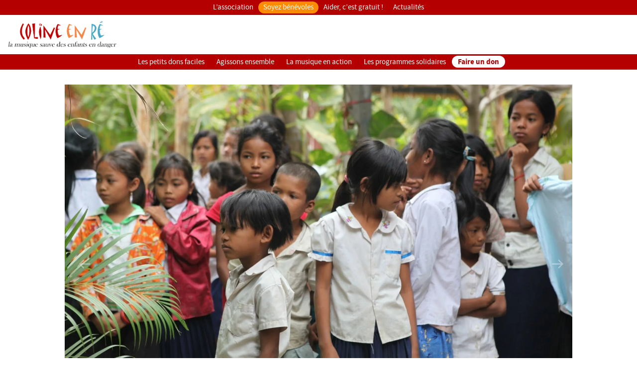

--- FILE ---
content_type: text/html; charset=UTF-8
request_url: https://www.coline-en-re.fr/nous-aider-ne-coute-rien/devenir-benevole/
body_size: 14584
content:
<!DOCTYPE html>
<html lang="fr-FR">
<head>
	
    <meta charset="UTF-8">
    
    <meta name="viewport" content="width=device-width, initial-scale=1, shrink-to-fit=no"/>
    
    <meta name='robots' content='index, follow, max-image-preview:large, max-snippet:-1, max-video-preview:-1' />
<link rel="preload" href="https://www.coline-en-re.fr/wp-content/themes/cer/design/fonts/sourcesanspro-regular-webfont.woff2" as="font" type="font/woff2" crossorigin><link rel="preload" href="https://www.coline-en-re.fr/wp-content/themes/cer/design/fonts/lora-variablefont_wght-webfont.woff2" as="font" type="font/woff2" crossorigin>
	<!-- This site is optimized with the Yoast SEO plugin v26.7 - https://yoast.com/wordpress/plugins/seo/ -->
	<title>Devenir bénévole - Coline en Ré</title>
	<link rel="canonical" href="https://www.coline-en-re.fr/nous-aider-ne-coute-rien/devenir-benevole/" />
	<meta property="og:locale" content="fr_FR" />
	<meta property="og:type" content="article" />
	<meta property="og:title" content="Devenir bénévole - Coline en Ré" />
	<meta property="og:description" content="Pourquoi devenir bénévole ? Et vous, quelle serait votre motivation&nbsp;? Écrivez nous ! Vos compétences. Écrivez nous ! Soyez «&nbsp;Coline en Ré&nbsp;» dans votre ville. Dans chaque ville, petite ou grande, nous avons besoin de vous. Soyez notre représentant autour de chez vous en responsabilité : Écrivez nous !" />
	<meta property="og:url" content="https://www.coline-en-re.fr/nous-aider-ne-coute-rien/devenir-benevole/" />
	<meta property="og:site_name" content="Coline en Ré" />
	<meta property="article:modified_time" content="2023-03-02T09:09:07+00:00" />
	<meta property="og:image" content="https://www.coline-en-re.fr/wp-content/uploads/2022/12/Logo-CER-avec-base-line-HD.png" />
	<meta property="og:image:width" content="2092" />
	<meta property="og:image:height" content="525" />
	<meta property="og:image:type" content="image/png" />
	<meta name="twitter:card" content="summary_large_image" />
	<meta name="twitter:label1" content="Durée de lecture estimée" />
	<meta name="twitter:data1" content="1 minute" />
	<script type="application/ld+json" class="yoast-schema-graph">{"@context":"https://schema.org","@graph":[{"@type":"WebPage","@id":"https://www.coline-en-re.fr/nous-aider-ne-coute-rien/devenir-benevole/","url":"https://www.coline-en-re.fr/nous-aider-ne-coute-rien/devenir-benevole/","name":"Devenir bénévole - Coline en Ré","isPartOf":{"@id":"https://www.coline-en-re.fr/#website"},"datePublished":"2022-12-20T07:14:53+00:00","dateModified":"2023-03-02T09:09:07+00:00","breadcrumb":{"@id":"https://www.coline-en-re.fr/nous-aider-ne-coute-rien/devenir-benevole/#breadcrumb"},"inLanguage":"fr-FR","potentialAction":[{"@type":"ReadAction","target":["https://www.coline-en-re.fr/nous-aider-ne-coute-rien/devenir-benevole/"]}]},{"@type":"BreadcrumbList","@id":"https://www.coline-en-re.fr/nous-aider-ne-coute-rien/devenir-benevole/#breadcrumb","itemListElement":[{"@type":"ListItem","position":1,"name":"Accueil","item":"https://www.coline-en-re.fr/"},{"@type":"ListItem","position":2,"name":"Nous aider ne coûte rien !","item":"https://www.coline-en-re.fr/nous-aider-ne-coute-rien/"},{"@type":"ListItem","position":3,"name":"Devenir bénévole"}]},{"@type":"WebSite","@id":"https://www.coline-en-re.fr/#website","url":"https://www.coline-en-re.fr/","name":"Coline en Ré","description":"La musique sauve des enfants en danger","publisher":{"@id":"https://www.coline-en-re.fr/#organization"},"potentialAction":[{"@type":"SearchAction","target":{"@type":"EntryPoint","urlTemplate":"https://www.coline-en-re.fr/?s={search_term_string}"},"query-input":{"@type":"PropertyValueSpecification","valueRequired":true,"valueName":"search_term_string"}}],"inLanguage":"fr-FR"},{"@type":"Organization","@id":"https://www.coline-en-re.fr/#organization","name":"Coline en Ré","alternateName":"La musique sauve des enfants en danger","url":"https://www.coline-en-re.fr/","logo":{"@type":"ImageObject","inLanguage":"fr-FR","@id":"https://www.coline-en-re.fr/#/schema/logo/image/","url":"https://www.coline-en-re.fr/wp-content/uploads/2022/12/Logo-CER-avec-base-line-HD.png","contentUrl":"https://www.coline-en-re.fr/wp-content/uploads/2022/12/Logo-CER-avec-base-line-HD.png","width":2092,"height":525,"caption":"Coline en Ré"},"image":{"@id":"https://www.coline-en-re.fr/#/schema/logo/image/"}}]}</script>
	<!-- / Yoast SEO plugin. -->


<link rel="alternate" title="oEmbed (JSON)" type="application/json+oembed" href="https://www.coline-en-re.fr/wp-json/oembed/1.0/embed?url=https%3A%2F%2Fwww.coline-en-re.fr%2Fnous-aider-ne-coute-rien%2Fdevenir-benevole%2F" />
<link rel="alternate" title="oEmbed (XML)" type="text/xml+oembed" href="https://www.coline-en-re.fr/wp-json/oembed/1.0/embed?url=https%3A%2F%2Fwww.coline-en-re.fr%2Fnous-aider-ne-coute-rien%2Fdevenir-benevole%2F&#038;format=xml" />
<style id='wp-img-auto-sizes-contain-inline-css' type='text/css'>
img:is([sizes=auto i],[sizes^="auto," i]){contain-intrinsic-size:3000px 1500px}
/*# sourceURL=wp-img-auto-sizes-contain-inline-css */
</style>
<style id='wp-emoji-styles-inline-css' type='text/css'>

	img.wp-smiley, img.emoji {
		display: inline !important;
		border: none !important;
		box-shadow: none !important;
		height: 1em !important;
		width: 1em !important;
		margin: 0 0.07em !important;
		vertical-align: -0.1em !important;
		background: none !important;
		padding: 0 !important;
	}
/*# sourceURL=wp-emoji-styles-inline-css */
</style>
<style id='wp-block-library-inline-css' type='text/css'>
:root{--wp-block-synced-color:#7a00df;--wp-block-synced-color--rgb:122,0,223;--wp-bound-block-color:var(--wp-block-synced-color);--wp-editor-canvas-background:#ddd;--wp-admin-theme-color:#007cba;--wp-admin-theme-color--rgb:0,124,186;--wp-admin-theme-color-darker-10:#006ba1;--wp-admin-theme-color-darker-10--rgb:0,107,160.5;--wp-admin-theme-color-darker-20:#005a87;--wp-admin-theme-color-darker-20--rgb:0,90,135;--wp-admin-border-width-focus:2px}@media (min-resolution:192dpi){:root{--wp-admin-border-width-focus:1.5px}}.wp-element-button{cursor:pointer}:root .has-very-light-gray-background-color{background-color:#eee}:root .has-very-dark-gray-background-color{background-color:#313131}:root .has-very-light-gray-color{color:#eee}:root .has-very-dark-gray-color{color:#313131}:root .has-vivid-green-cyan-to-vivid-cyan-blue-gradient-background{background:linear-gradient(135deg,#00d084,#0693e3)}:root .has-purple-crush-gradient-background{background:linear-gradient(135deg,#34e2e4,#4721fb 50%,#ab1dfe)}:root .has-hazy-dawn-gradient-background{background:linear-gradient(135deg,#faaca8,#dad0ec)}:root .has-subdued-olive-gradient-background{background:linear-gradient(135deg,#fafae1,#67a671)}:root .has-atomic-cream-gradient-background{background:linear-gradient(135deg,#fdd79a,#004a59)}:root .has-nightshade-gradient-background{background:linear-gradient(135deg,#330968,#31cdcf)}:root .has-midnight-gradient-background{background:linear-gradient(135deg,#020381,#2874fc)}:root{--wp--preset--font-size--normal:16px;--wp--preset--font-size--huge:42px}.has-regular-font-size{font-size:1em}.has-larger-font-size{font-size:2.625em}.has-normal-font-size{font-size:var(--wp--preset--font-size--normal)}.has-huge-font-size{font-size:var(--wp--preset--font-size--huge)}.has-text-align-center{text-align:center}.has-text-align-left{text-align:left}.has-text-align-right{text-align:right}.has-fit-text{white-space:nowrap!important}#end-resizable-editor-section{display:none}.aligncenter{clear:both}.items-justified-left{justify-content:flex-start}.items-justified-center{justify-content:center}.items-justified-right{justify-content:flex-end}.items-justified-space-between{justify-content:space-between}.screen-reader-text{border:0;clip-path:inset(50%);height:1px;margin:-1px;overflow:hidden;padding:0;position:absolute;width:1px;word-wrap:normal!important}.screen-reader-text:focus{background-color:#ddd;clip-path:none;color:#444;display:block;font-size:1em;height:auto;left:5px;line-height:normal;padding:15px 23px 14px;text-decoration:none;top:5px;width:auto;z-index:100000}html :where(.has-border-color){border-style:solid}html :where([style*=border-top-color]){border-top-style:solid}html :where([style*=border-right-color]){border-right-style:solid}html :where([style*=border-bottom-color]){border-bottom-style:solid}html :where([style*=border-left-color]){border-left-style:solid}html :where([style*=border-width]){border-style:solid}html :where([style*=border-top-width]){border-top-style:solid}html :where([style*=border-right-width]){border-right-style:solid}html :where([style*=border-bottom-width]){border-bottom-style:solid}html :where([style*=border-left-width]){border-left-style:solid}html :where(img[class*=wp-image-]){height:auto;max-width:100%}:where(figure){margin:0 0 1em}html :where(.is-position-sticky){--wp-admin--admin-bar--position-offset:var(--wp-admin--admin-bar--height,0px)}@media screen and (max-width:600px){html :where(.is-position-sticky){--wp-admin--admin-bar--position-offset:0px}}

/*# sourceURL=wp-block-library-inline-css */
</style><style id='wp-block-list-inline-css' type='text/css'>
ol,ul{box-sizing:border-box}:root :where(.wp-block-list.has-background){padding:1.25em 2.375em}
/*# sourceURL=https://www.coline-en-re.fr/wp-includes/blocks/list/style.min.css */
</style>
<style id='wp-block-group-inline-css' type='text/css'>
.wp-block-group{box-sizing:border-box}:where(.wp-block-group.wp-block-group-is-layout-constrained){position:relative}
/*# sourceURL=https://www.coline-en-re.fr/wp-includes/blocks/group/style.min.css */
</style>
<style id='wp-block-group-theme-inline-css' type='text/css'>
:where(.wp-block-group.has-background){padding:1.25em 2.375em}
/*# sourceURL=https://www.coline-en-re.fr/wp-includes/blocks/group/theme.min.css */
</style>
<style id='global-styles-inline-css' type='text/css'>
:root{--wp--preset--aspect-ratio--square: 1;--wp--preset--aspect-ratio--4-3: 4/3;--wp--preset--aspect-ratio--3-4: 3/4;--wp--preset--aspect-ratio--3-2: 3/2;--wp--preset--aspect-ratio--2-3: 2/3;--wp--preset--aspect-ratio--16-9: 16/9;--wp--preset--aspect-ratio--9-16: 9/16;--wp--preset--color--black: #000000;--wp--preset--color--cyan-bluish-gray: #abb8c3;--wp--preset--color--white: #ffffff;--wp--preset--color--pale-pink: #f78da7;--wp--preset--color--vivid-red: #cf2e2e;--wp--preset--color--luminous-vivid-orange: #ff6900;--wp--preset--color--luminous-vivid-amber: #fcb900;--wp--preset--color--light-green-cyan: #7bdcb5;--wp--preset--color--vivid-green-cyan: #00d084;--wp--preset--color--pale-cyan-blue: #8ed1fc;--wp--preset--color--vivid-cyan-blue: #0693e3;--wp--preset--color--vivid-purple: #9b51e0;--wp--preset--color--red-coline: #b40000;--wp--preset--color--dark-red-coline: #970303;--wp--preset--color--orange-coline: #fd9c1b;--wp--preset--color--dark-orange-coline: #db7e04;--wp--preset--color--blue-coline: #0c7bc6;--wp--preset--color--dark-blue-coline: #08609b;--wp--preset--color--dark-grey-coline: #2f2f2f;--wp--preset--gradient--vivid-cyan-blue-to-vivid-purple: linear-gradient(135deg,rgb(6,147,227) 0%,rgb(155,81,224) 100%);--wp--preset--gradient--light-green-cyan-to-vivid-green-cyan: linear-gradient(135deg,rgb(122,220,180) 0%,rgb(0,208,130) 100%);--wp--preset--gradient--luminous-vivid-amber-to-luminous-vivid-orange: linear-gradient(135deg,rgb(252,185,0) 0%,rgb(255,105,0) 100%);--wp--preset--gradient--luminous-vivid-orange-to-vivid-red: linear-gradient(135deg,rgb(255,105,0) 0%,rgb(207,46,46) 100%);--wp--preset--gradient--very-light-gray-to-cyan-bluish-gray: linear-gradient(135deg,rgb(238,238,238) 0%,rgb(169,184,195) 100%);--wp--preset--gradient--cool-to-warm-spectrum: linear-gradient(135deg,rgb(74,234,220) 0%,rgb(151,120,209) 20%,rgb(207,42,186) 40%,rgb(238,44,130) 60%,rgb(251,105,98) 80%,rgb(254,248,76) 100%);--wp--preset--gradient--blush-light-purple: linear-gradient(135deg,rgb(255,206,236) 0%,rgb(152,150,240) 100%);--wp--preset--gradient--blush-bordeaux: linear-gradient(135deg,rgb(254,205,165) 0%,rgb(254,45,45) 50%,rgb(107,0,62) 100%);--wp--preset--gradient--luminous-dusk: linear-gradient(135deg,rgb(255,203,112) 0%,rgb(199,81,192) 50%,rgb(65,88,208) 100%);--wp--preset--gradient--pale-ocean: linear-gradient(135deg,rgb(255,245,203) 0%,rgb(182,227,212) 50%,rgb(51,167,181) 100%);--wp--preset--gradient--electric-grass: linear-gradient(135deg,rgb(202,248,128) 0%,rgb(113,206,126) 100%);--wp--preset--gradient--midnight: linear-gradient(135deg,rgb(2,3,129) 0%,rgb(40,116,252) 100%);--wp--preset--font-size--small: 13px;--wp--preset--font-size--medium: 20px;--wp--preset--font-size--large: 36px;--wp--preset--font-size--x-large: 42px;--wp--preset--spacing--20: 0.44rem;--wp--preset--spacing--30: 0.67rem;--wp--preset--spacing--40: 1rem;--wp--preset--spacing--50: 1.5rem;--wp--preset--spacing--60: 2.25rem;--wp--preset--spacing--70: 3.38rem;--wp--preset--spacing--80: 5.06rem;--wp--preset--shadow--natural: 6px 6px 9px rgba(0, 0, 0, 0.2);--wp--preset--shadow--deep: 12px 12px 50px rgba(0, 0, 0, 0.4);--wp--preset--shadow--sharp: 6px 6px 0px rgba(0, 0, 0, 0.2);--wp--preset--shadow--outlined: 6px 6px 0px -3px rgb(255, 255, 255), 6px 6px rgb(0, 0, 0);--wp--preset--shadow--crisp: 6px 6px 0px rgb(0, 0, 0);}:where(.is-layout-flex){gap: 0.5em;}:where(.is-layout-grid){gap: 0.5em;}body .is-layout-flex{display: flex;}.is-layout-flex{flex-wrap: wrap;align-items: center;}.is-layout-flex > :is(*, div){margin: 0;}body .is-layout-grid{display: grid;}.is-layout-grid > :is(*, div){margin: 0;}:where(.wp-block-columns.is-layout-flex){gap: 2em;}:where(.wp-block-columns.is-layout-grid){gap: 2em;}:where(.wp-block-post-template.is-layout-flex){gap: 1.25em;}:where(.wp-block-post-template.is-layout-grid){gap: 1.25em;}.has-black-color{color: var(--wp--preset--color--black) !important;}.has-cyan-bluish-gray-color{color: var(--wp--preset--color--cyan-bluish-gray) !important;}.has-white-color{color: var(--wp--preset--color--white) !important;}.has-pale-pink-color{color: var(--wp--preset--color--pale-pink) !important;}.has-vivid-red-color{color: var(--wp--preset--color--vivid-red) !important;}.has-luminous-vivid-orange-color{color: var(--wp--preset--color--luminous-vivid-orange) !important;}.has-luminous-vivid-amber-color{color: var(--wp--preset--color--luminous-vivid-amber) !important;}.has-light-green-cyan-color{color: var(--wp--preset--color--light-green-cyan) !important;}.has-vivid-green-cyan-color{color: var(--wp--preset--color--vivid-green-cyan) !important;}.has-pale-cyan-blue-color{color: var(--wp--preset--color--pale-cyan-blue) !important;}.has-vivid-cyan-blue-color{color: var(--wp--preset--color--vivid-cyan-blue) !important;}.has-vivid-purple-color{color: var(--wp--preset--color--vivid-purple) !important;}.has-black-background-color{background-color: var(--wp--preset--color--black) !important;}.has-cyan-bluish-gray-background-color{background-color: var(--wp--preset--color--cyan-bluish-gray) !important;}.has-white-background-color{background-color: var(--wp--preset--color--white) !important;}.has-pale-pink-background-color{background-color: var(--wp--preset--color--pale-pink) !important;}.has-vivid-red-background-color{background-color: var(--wp--preset--color--vivid-red) !important;}.has-luminous-vivid-orange-background-color{background-color: var(--wp--preset--color--luminous-vivid-orange) !important;}.has-luminous-vivid-amber-background-color{background-color: var(--wp--preset--color--luminous-vivid-amber) !important;}.has-light-green-cyan-background-color{background-color: var(--wp--preset--color--light-green-cyan) !important;}.has-vivid-green-cyan-background-color{background-color: var(--wp--preset--color--vivid-green-cyan) !important;}.has-pale-cyan-blue-background-color{background-color: var(--wp--preset--color--pale-cyan-blue) !important;}.has-vivid-cyan-blue-background-color{background-color: var(--wp--preset--color--vivid-cyan-blue) !important;}.has-vivid-purple-background-color{background-color: var(--wp--preset--color--vivid-purple) !important;}.has-black-border-color{border-color: var(--wp--preset--color--black) !important;}.has-cyan-bluish-gray-border-color{border-color: var(--wp--preset--color--cyan-bluish-gray) !important;}.has-white-border-color{border-color: var(--wp--preset--color--white) !important;}.has-pale-pink-border-color{border-color: var(--wp--preset--color--pale-pink) !important;}.has-vivid-red-border-color{border-color: var(--wp--preset--color--vivid-red) !important;}.has-luminous-vivid-orange-border-color{border-color: var(--wp--preset--color--luminous-vivid-orange) !important;}.has-luminous-vivid-amber-border-color{border-color: var(--wp--preset--color--luminous-vivid-amber) !important;}.has-light-green-cyan-border-color{border-color: var(--wp--preset--color--light-green-cyan) !important;}.has-vivid-green-cyan-border-color{border-color: var(--wp--preset--color--vivid-green-cyan) !important;}.has-pale-cyan-blue-border-color{border-color: var(--wp--preset--color--pale-cyan-blue) !important;}.has-vivid-cyan-blue-border-color{border-color: var(--wp--preset--color--vivid-cyan-blue) !important;}.has-vivid-purple-border-color{border-color: var(--wp--preset--color--vivid-purple) !important;}.has-vivid-cyan-blue-to-vivid-purple-gradient-background{background: var(--wp--preset--gradient--vivid-cyan-blue-to-vivid-purple) !important;}.has-light-green-cyan-to-vivid-green-cyan-gradient-background{background: var(--wp--preset--gradient--light-green-cyan-to-vivid-green-cyan) !important;}.has-luminous-vivid-amber-to-luminous-vivid-orange-gradient-background{background: var(--wp--preset--gradient--luminous-vivid-amber-to-luminous-vivid-orange) !important;}.has-luminous-vivid-orange-to-vivid-red-gradient-background{background: var(--wp--preset--gradient--luminous-vivid-orange-to-vivid-red) !important;}.has-very-light-gray-to-cyan-bluish-gray-gradient-background{background: var(--wp--preset--gradient--very-light-gray-to-cyan-bluish-gray) !important;}.has-cool-to-warm-spectrum-gradient-background{background: var(--wp--preset--gradient--cool-to-warm-spectrum) !important;}.has-blush-light-purple-gradient-background{background: var(--wp--preset--gradient--blush-light-purple) !important;}.has-blush-bordeaux-gradient-background{background: var(--wp--preset--gradient--blush-bordeaux) !important;}.has-luminous-dusk-gradient-background{background: var(--wp--preset--gradient--luminous-dusk) !important;}.has-pale-ocean-gradient-background{background: var(--wp--preset--gradient--pale-ocean) !important;}.has-electric-grass-gradient-background{background: var(--wp--preset--gradient--electric-grass) !important;}.has-midnight-gradient-background{background: var(--wp--preset--gradient--midnight) !important;}.has-small-font-size{font-size: var(--wp--preset--font-size--small) !important;}.has-medium-font-size{font-size: var(--wp--preset--font-size--medium) !important;}.has-large-font-size{font-size: var(--wp--preset--font-size--large) !important;}.has-x-large-font-size{font-size: var(--wp--preset--font-size--x-large) !important;}
/*# sourceURL=global-styles-inline-css */
</style>

<style id='classic-theme-styles-inline-css' type='text/css'>
/*! This file is auto-generated */
.wp-block-button__link{color:#fff;background-color:#32373c;border-radius:9999px;box-shadow:none;text-decoration:none;padding:calc(.667em + 2px) calc(1.333em + 2px);font-size:1.125em}.wp-block-file__button{background:#32373c;color:#fff;text-decoration:none}
/*# sourceURL=/wp-includes/css/classic-themes.min.css */
</style>
<link rel='stylesheet' id='editorskit-frontend-css' href='https://www.coline-en-re.fr/wp-content/plugins/block-options/build/style.build.css?ver=new' type='text/css' media='all' />
<link rel='stylesheet' id='pb-accordion-blocks-style-css' href='https://www.coline-en-re.fr/wp-content/plugins/accordion-blocks/build/index.css?ver=1.5.0' type='text/css' media='all' />
<link rel='stylesheet' id='contact-form-7-css' href='https://www.coline-en-re.fr/wp-content/plugins/contact-form-7/includes/css/styles.css?ver=6.1.4' type='text/css' media='all' />
<style id='dominant-color-styles-inline-css' type='text/css'>
img[data-dominant-color]:not(.has-transparency) { background-color: var(--dominant-color); }
/*# sourceURL=dominant-color-styles-inline-css */
</style>
<link rel='stylesheet' id='lbwps-styles-css' href='https://www.coline-en-re.fr/wp-content/plugins/lightbox-photoswipe/assets/ps4/styles/default.css?ver=5.8.2' type='text/css' media='all' />
<link rel='stylesheet' id='slick_css-css' href='https://www.coline-en-re.fr/wp-content/themes/cer/design/slick/slick.min.css?ver=0.4' type='text/css' media='all' />
<link rel='stylesheet' id='accessible_slick_theme_css-css' href='https://www.coline-en-re.fr/wp-content/themes/cer/design/slick/accessible-slick-theme.min.css?ver=0.4' type='text/css' media='all' />
<link rel='stylesheet' id='cer_css-css' href='https://www.coline-en-re.fr/wp-content/themes/cer/style.css?ver=0.4' type='text/css' media='all' />
<link rel='stylesheet' id='sib-front-css-css' href='https://www.coline-en-re.fr/wp-content/plugins/mailin/css/mailin-front.css?ver=6.9' type='text/css' media='all' />
<link rel='stylesheet' id='wp-block-heading-css' href='https://www.coline-en-re.fr/wp-includes/blocks/heading/style.min.css?ver=6.9' type='text/css' media='all' />
<link rel='stylesheet' id='wp-block-paragraph-css' href='https://www.coline-en-re.fr/wp-includes/blocks/paragraph/style.min.css?ver=6.9' type='text/css' media='all' />
<script type="text/javascript" src="https://www.coline-en-re.fr/wp-includes/js/jquery/jquery.min.js?ver=3.7.1" id="jquery-core-js"></script>
<script type="text/javascript" src="https://www.coline-en-re.fr/wp-includes/js/jquery/jquery-migrate.min.js?ver=3.4.1" id="jquery-migrate-js"></script>
<script type="text/javascript" id="sib-front-js-js-extra">
/* <![CDATA[ */
var sibErrMsg = {"invalidMail":"Veuillez entrer une adresse e-mail valide.","requiredField":"Veuillez compl\u00e9ter les champs obligatoires.","invalidDateFormat":"Veuillez entrer une date valide.","invalidSMSFormat":"Veuillez entrer une num\u00e9ro de t\u00e9l\u00e9phone valide."};
var ajax_sib_front_object = {"ajax_url":"https://www.coline-en-re.fr/wp-admin/admin-ajax.php","ajax_nonce":"6b2a99d126","flag_url":"https://www.coline-en-re.fr/wp-content/plugins/mailin/img/flags/"};
//# sourceURL=sib-front-js-js-extra
/* ]]> */
</script>
<script type="text/javascript" src="https://www.coline-en-re.fr/wp-content/plugins/mailin/js/mailin-front.js?ver=1768463895" id="sib-front-js-js"></script>
<link rel="https://api.w.org/" href="https://www.coline-en-re.fr/wp-json/" /><link rel="alternate" title="JSON" type="application/json" href="https://www.coline-en-re.fr/wp-json/wp/v2/pages/261" /><link rel="EditURI" type="application/rsd+xml" title="RSD" href="https://www.coline-en-re.fr/xmlrpc.php?rsd" />
<meta name="generator" content="WordPress 6.9" />
<link rel='shortlink' href='https://www.coline-en-re.fr/?p=261' />
<meta name="generator" content="dominant-color-images 1.2.0">
<meta name="generator" content="performance-lab 4.0.1; plugins: dominant-color-images, webp-uploads">
<meta name="generator" content="webp-uploads 2.6.1">
<link rel="icon" href="https://www.coline-en-re.fr/wp-content/uploads/2022/12/favicon.png" sizes="32x32" />
<link rel="icon" href="https://www.coline-en-re.fr/wp-content/uploads/2022/12/favicon.png" sizes="192x192" />
<link rel="apple-touch-icon" href="https://www.coline-en-re.fr/wp-content/uploads/2022/12/favicon.png" />
<meta name="msapplication-TileImage" content="https://www.coline-en-re.fr/wp-content/uploads/2022/12/favicon.png" />

<link rel='stylesheet' id='cer-blocks-css' href='https://www.coline-en-re.fr/wp-content/themes/cer/blocks/blocks.css?ver=6.9' type='text/css' media='all' />
</head>

<body class="wp-singular page-template-default page page-id-261 page-child parent-pageid-245 wp-custom-logo wp-embed-responsive wp-theme-cer page-devenir-benevole">
    
    
<header role="banner" id="site-header" class="site-header">

	<a class="screen-reader-text skip-link" href="#main-content">Aller directement au contenu</a>
	
	<h1 id ="site-title" class="site-title" title="Retour à l'accueil">
		<a href="https://www.coline-en-re.fr/">
		<img src="https://www.coline-en-re.fr/wp-content/uploads/2022/12/Logo-CER-avec-base-line-HD.png" alt="Coline en Ré - La musique sauve des enfants en danger" width="2092" height="525">
		</a>

	</h1>

	<nav id="main-menu-wrap" class="main-menu-wrap" role="navigation" aria-labelledby="main-menu-title">

		<h2 class="screen-reader-text" id="main-menu-title">Menu principal</h2>

		<ul id="menu-principal" class="menu menu-principal main-navigation">

						<li id="menu-item-131" class="menu-item menu-item-type-post_type menu-item-object-page menu-item-131"><a href="https://www.coline-en-re.fr/les-petits-dons-faciles/">Les petits dons faciles</a></li>
<li id="menu-item-733" class="menu-item menu-item-type-post_type menu-item-object-page menu-item-733"><a href="https://www.coline-en-re.fr/agissons-ensemble/">Agissons ensemble</a></li>
<li id="menu-item-1039" class="menu-item menu-item-type-post_type menu-item-object-page menu-item-1039"><a href="https://www.coline-en-re.fr/agissons-ensemble/la-musique-et-nos-virtuoses-financent-la-solidarite/">La musique en action</a></li>
<li id="menu-item-1065" class="menu-item menu-item-type-post_type_archive menu-item-object-programme menu-item-has-children menu-item-1065" aria-haspopup="true" aria-expanded="false" tabindex="0"><a href="https://www.coline-en-re.fr/nos-programmes/">Les programmes solidaires</a>
<ul class="sub-menu">
	<li id="menu-item-1066" class="menu-item menu-item-type-post_type menu-item-object-programme menu-item-1066"><a href="https://www.coline-en-re.fr/nos-programmes/construire-15-nouvelles-citernes/">Haïti &#8211; Construire 15 nouvelles citernes</a></li>
	<li id="menu-item-1067" class="menu-item menu-item-type-post_type menu-item-object-programme menu-item-1067"><a href="https://www.coline-en-re.fr/nos-programmes/offrir-de-vraies-ecoles-a-des-centaines-denfants/">Haïti &#8211; Construire et rénover des écoles</a></li>
	<li id="menu-item-1068" class="menu-item menu-item-type-post_type menu-item-object-programme menu-item-1068"><a href="https://www.coline-en-re.fr/nos-programmes/donner-un-toit-a-des-familles-et-a-des-orphelins/">Rwanda &#8211; Donner un toit à des familles et à des orphelins</a></li>
	<li id="menu-item-1069" class="menu-item menu-item-type-post_type menu-item-object-programme menu-item-1069"><a href="https://www.coline-en-re.fr/nos-programmes/ensenada-apprendre-pour-echapper-au-bidonville/">Pérou &#8211; Ensenada, apprendre pour échapper au bidonville</a></li>
	<li id="menu-item-1070" class="menu-item menu-item-type-post_type menu-item-object-programme menu-item-1070"><a href="https://www.coline-en-re.fr/nos-programmes/linclusion-scolaire-des-enfants-sourds-a-lome/">Togo &#8211; L’inclusion scolaire des enfants sourds à Lomé</a></li>
	<li id="menu-item-1071" class="menu-item menu-item-type-post_type menu-item-object-programme menu-item-1071"><a href="https://www.coline-en-re.fr/nos-programmes/lecole-de-lexcellence-chez-les-moins-favorises/">Congo &#8211; L’école de l’excellence chez les moins favorisés</a></li>
	<li id="menu-item-1072" class="menu-item menu-item-type-post_type menu-item-object-programme menu-item-1072"><a href="https://www.coline-en-re.fr/nos-programmes/sauver-des-enfants-de-la-denutrition/">Madagascar &#8211; Sauver des enfants de la dénutrition</a></li>
</ul>
</li>
			




			
			<li id="menu-principal-donation-menu-item" class="menu-item donation-menu-item menu-principal-donation-menu-item"><a href="https://coline-en-re.don-en-ligne.fr/b?cid=2&lang=fr_FR" target="_blank">Faire un don</a></li>

		</ul>
	</nav>

	<div class="top-header-bar">
		
		
		
			<nav class="top-header-menu-wrap" aria-labelledby="top-header-menu-title">

				<h2 class="screen-reader-text" id="top-header-menu-title">Menu complémentaire</h2>

				<ul id="top-header-menu" class="top-header-menu">
					<li id="menu-item-134" class="menu-item menu-item-type-post_type menu-item-object-page menu-item-134"><a href="https://www.coline-en-re.fr/lassociation/">L’association</a></li>
<li id="menu-item-693" class="menu-item menu-item-type-post_type menu-item-object-page current-menu-item page_item page-item-261 current_page_item menu-item-693"><a href="https://www.coline-en-re.fr/nous-aider-ne-coute-rien/devenir-benevole/" aria-current="page">Soyez bénévoles</a></li>
<li id="menu-item-1038" class="menu-item menu-item-type-post_type menu-item-object-page current-page-ancestor current-page-parent menu-item-1038"><a href="https://www.coline-en-re.fr/nous-aider-ne-coute-rien/">Aider, c&rsquo;est gratuit !</a></li>
<li id="menu-item-639" class="blog-item menu-item menu-item-type-post_type menu-item-object-page menu-item-639"><a href="https://www.coline-en-re.fr/actualites/">Actualités</a></li>

					<li id="" class="menu-item donation-menu-item"><a href="https://coline-en-re.don-en-ligne.fr/b?cid=2&lang=fr_FR" target="_blank">Faire un don</a></li>
				
				</ul>

			</nav>
			
			
		
		
			
	</div>

	<div id="responsive-menu-wrap" class="responsive-menu-wrap">

		<h1 id ="site-title-responsive-menu" class="site-title site-title-responsive-menu" title="Retour à l'accueil">
			<a href="https://www.coline-en-re.fr/">
		
				<img src="https://www.coline-en-re.fr/wp-content/uploads/2022/12/Logo-CER-avec-base-line-HD.png" alt="Coline en Ré" width="2092" height="525">
			</a>

		</h1>

		<div id="search" class="bloc-recherche">

			<form role="search" method="get" class="search-form" action="https://www.coline-en-re.fr/">
				<label>
					<span class="screen-reader-text">Rechercher&nbsp;:</span>
					<input type="search" class="search-field" placeholder="Rechercher" value="" name="s">
				</label>
								<button type="submit" class="search-submit"><span class="screen-reader-text">Rechercher</span></button>
			</form>

		</div>

					
			<nav class="responsive-main-menu-wrap" role="navigation"  aria-labelledby="responsive-main-menu-title">

				<h2 class="screen-reader-text" id="responsive-main-menu-title">Menu principal</h2>

				<ul id="responsive-menu-principal" class="menu responsive-menu-principal main-navigation">
										
					<li id="" class="menu-item donation-menu-item"><a href="https://coline-en-re.don-en-ligne.fr/b?cid=2&lang=fr_FR" target="_blank">Faire un don</a></li>
				
					<li class="menu-item menu-item-type-post_type menu-item-object-page menu-item-131"><a href="https://www.coline-en-re.fr/les-petits-dons-faciles/">Les petits dons faciles</a></li>
<li class="menu-item menu-item-type-post_type menu-item-object-page menu-item-733"><a href="https://www.coline-en-re.fr/agissons-ensemble/">Agissons ensemble</a></li>
<li class="menu-item menu-item-type-post_type menu-item-object-page menu-item-1039"><a href="https://www.coline-en-re.fr/agissons-ensemble/la-musique-et-nos-virtuoses-financent-la-solidarite/">La musique en action</a></li>
<li class="menu-item menu-item-type-post_type_archive menu-item-object-programme menu-item-has-children menu-item-1065"><a href="https://www.coline-en-re.fr/nos-programmes/">Les programmes solidaires</a>
<ul class="sub-menu">
	<li class="menu-item menu-item-type-post_type menu-item-object-programme menu-item-1066"><a href="https://www.coline-en-re.fr/nos-programmes/construire-15-nouvelles-citernes/">Haïti &#8211; Construire 15 nouvelles citernes</a></li>
	<li class="menu-item menu-item-type-post_type menu-item-object-programme menu-item-1067"><a href="https://www.coline-en-re.fr/nos-programmes/offrir-de-vraies-ecoles-a-des-centaines-denfants/">Haïti &#8211; Construire et rénover des écoles</a></li>
	<li class="menu-item menu-item-type-post_type menu-item-object-programme menu-item-1068"><a href="https://www.coline-en-re.fr/nos-programmes/donner-un-toit-a-des-familles-et-a-des-orphelins/">Rwanda &#8211; Donner un toit à des familles et à des orphelins</a></li>
	<li class="menu-item menu-item-type-post_type menu-item-object-programme menu-item-1069"><a href="https://www.coline-en-re.fr/nos-programmes/ensenada-apprendre-pour-echapper-au-bidonville/">Pérou &#8211; Ensenada, apprendre pour échapper au bidonville</a></li>
	<li class="menu-item menu-item-type-post_type menu-item-object-programme menu-item-1070"><a href="https://www.coline-en-re.fr/nos-programmes/linclusion-scolaire-des-enfants-sourds-a-lome/">Togo &#8211; L’inclusion scolaire des enfants sourds à Lomé</a></li>
	<li class="menu-item menu-item-type-post_type menu-item-object-programme menu-item-1071"><a href="https://www.coline-en-re.fr/nos-programmes/lecole-de-lexcellence-chez-les-moins-favorises/">Congo &#8211; L’école de l’excellence chez les moins favorisés</a></li>
	<li class="menu-item menu-item-type-post_type menu-item-object-programme menu-item-1072"><a href="https://www.coline-en-re.fr/nos-programmes/sauver-des-enfants-de-la-denutrition/">Madagascar &#8211; Sauver des enfants de la dénutrition</a></li>
</ul>
</li>


				</ul>

			</nav>
			
			
			
				<nav class="responsive-top-header-menu-wrap" aria-labelledby="responsive-top-header-menu-title">

					<h2 class="screen-reader-text" id="responsive-top-header-menu-title">Menu complémentaire</h2>

					<ul id="responsive-top-header-menu" class="responsive-top-header-menu">
						<li class="menu-item menu-item-type-post_type menu-item-object-page menu-item-134"><a href="https://www.coline-en-re.fr/lassociation/">L’association</a></li>
<li class="menu-item menu-item-type-post_type menu-item-object-page current-menu-item page_item page-item-261 current_page_item menu-item-693"><a href="https://www.coline-en-re.fr/nous-aider-ne-coute-rien/devenir-benevole/" aria-current="page">Soyez bénévoles</a></li>
<li class="menu-item menu-item-type-post_type menu-item-object-page current-page-ancestor current-page-parent menu-item-1038"><a href="https://www.coline-en-re.fr/nous-aider-ne-coute-rien/">Aider, c&rsquo;est gratuit !</a></li>
<li class="blog-item menu-item menu-item-type-post_type menu-item-object-page menu-item-639"><a href="https://www.coline-en-re.fr/actualites/">Actualités</a></li>

					</ul>

				</nav>

				

					
	</div>

</header>
<main role="main">

<div id="main-content" class="wrap main-content">

    
    
    <article class="entry-main">

    
<header class="entry-header header-with-figure">


    
    <div class="content-header-slides" >

        

            <figure>

                <img src="https://www.coline-en-re.fr/wp-content/uploads/2022/12/fond-min-jpg.webp" alt="" srcset="https://www.coline-en-re.fr/wp-content/uploads/2022/12/fond-min-768x432.webp 768w,https://www.coline-en-re.fr/wp-content/uploads/2022/12/fond-min-1024x576.webp 1024w,https://www.coline-en-re.fr/wp-content/uploads/2022/12/fond-min-jpg.webp 1920w" sizes="
                (max-width: 300px) 300px,
                (max-width: 768px) 768px,
                (max-width: 1024px) 1024px, 1920px" width="1920" height="1080" /> 
                
                
            </figure>

        

            <figure>

                <img src="https://www.coline-en-re.fr/wp-content/uploads/2023/02/slide-2-min.png" alt="" srcset="https://www.coline-en-re.fr/wp-content/uploads/2023/02/slide-2-min-768x255.png 768w,https://www.coline-en-re.fr/wp-content/uploads/2023/02/slide-2-min-1024x339.png 1024w,https://www.coline-en-re.fr/wp-content/uploads/2023/02/slide-2-min.png 1059w" sizes="
                (max-width: 300px) 300px,
                (max-width: 768px) 768px,
                (max-width: 1024px) 1024px, 1059px" width="1059" height="351" /> 
                
                
            </figure>

        

            <figure>

                <img src="https://www.coline-en-re.fr/wp-content/uploads/2022/11/image-dev-slide-jpg.webp" alt="" srcset="https://www.coline-en-re.fr/wp-content/uploads/2022/11/image-dev-slide-768x237.webp 768w,https://www.coline-en-re.fr/wp-content/uploads/2022/11/image-dev-slide-1024x316.webp 1024w,https://www.coline-en-re.fr/wp-content/uploads/2022/11/image-dev-slide-jpg.webp 1887w" sizes="
                (max-width: 300px) 300px,
                (max-width: 768px) 768px,
                (max-width: 1024px) 1024px, 1887px" width="1887" height="583" /> 
                
                
            </figure>

        

            <figure>

                <img src="https://www.coline-en-re.fr/wp-content/uploads/2025/12/Diana-Cooper.webp" alt="concert de Diana Cooper le 14 février 2026 Salle Colonne" srcset="https://www.coline-en-re.fr/wp-content/uploads/2025/12/Diana-Cooper.webp 768w,https://www.coline-en-re.fr/wp-content/uploads/2025/12/Diana-Cooper.webp 1024w,https://www.coline-en-re.fr/wp-content/uploads/2025/12/Diana-Cooper.webp 550w" sizes="
                (max-width: 300px) 300px,
                (max-width: 768px) 768px,
                (max-width: 1024px) 1024px, 550px" width="550" height="376" /> 
                
                
            </figure>

        

            <figure>

                <img src="https://www.coline-en-re.fr/wp-content/uploads/2023/02/montage2_vFinale-jpg.webp" alt="concert de Diana Cooper le 14 février 2026 Salle Colonne" srcset="https://www.coline-en-re.fr/wp-content/uploads/2023/02/montage2_vFinale-768x219.webp 768w,https://www.coline-en-re.fr/wp-content/uploads/2023/02/montage2_vFinale-1024x292.webp 1024w,https://www.coline-en-re.fr/wp-content/uploads/2023/02/montage2_vFinale-jpg.webp 2520w" sizes="
                (max-width: 300px) 300px,
                (max-width: 768px) 768px,
                (max-width: 1024px) 1024px, 2520px" width="2520" height="718" /> 
                
                
            </figure>

        

            <figure>

                <img src="https://www.coline-en-re.fr/wp-content/uploads/2023/02/slide-4-jpg.webp" alt="concert de Diana Cooper le 14 février 2026 Salle Colonne" srcset="https://www.coline-en-re.fr/wp-content/uploads/2023/02/slide-4-768x230.webp 768w,https://www.coline-en-re.fr/wp-content/uploads/2023/02/slide-4-1024x306.webp 1024w,https://www.coline-en-re.fr/wp-content/uploads/2023/02/slide-4-jpg.webp 1611w" sizes="
                (max-width: 300px) 300px,
                (max-width: 768px) 768px,
                (max-width: 1024px) 1024px, 1611px" width="1611" height="482" /> 
                
                
            </figure>

        
    </div>
    

    <p id="breadcrumbs" class="breadcrumbs"><span><span><a href="https://www.coline-en-re.fr/">Accueil</a></span> » <span><a href="https://www.coline-en-re.fr/nous-aider-ne-coute-rien/">Nous aider ne coûte rien !</a></span> » <span class="breadcrumb_last" aria-current="page">Devenir bénévole</span></span></p><p style="display: none">2NULL
</p>
    <p style="display: none">1NULL
</p>




            
        <p class="entry-before-title"><strong>Ces enfants ont besoin de vous. Nous aussi !</strong></p>
        
    
    
        <h2 class="entry-title">Devenir bénévole</h2>

    
    
        <p class="entry-chapo"><strong>Où que vous soyez en France, <a href="https://www.coline-en-re.fr/contact/">écrivez-nous</a> ou téléphonez au <a href="tel:+33761245148">07 61 24 51 48</a></strong></p>

    

    


</header> 

        <div class="entry-content">



            
<div class="wp-block-group responsives-colonnes-3 responsives-colonnes"><div class="wp-block-group__inner-container is-layout-constrained wp-block-group-is-layout-constrained">
<div class="wp-block-group"><div class="wp-block-group__inner-container is-layout-constrained wp-block-group-is-layout-constrained">
<h3 class="wp-block-heading">Pourquoi devenir bénévole ?</h3>



<ul class="wp-block-list">
<li><strong>Donner du sens à son temps libre</strong></li>



<li><strong>Défendre une cause qui tient à cœur</strong></li>



<li><strong>Rencontrer de nouvelles personnes</strong></li>



<li><strong>Défendre une cause intéressante</strong></li>



<li><strong>Fierté d’offrir ses compétences</strong></li>



<li><strong>Se sentir gratifié d’être utile aux autres</strong></li>



<li><strong>Lutter contre les inégalités</strong></li>
</ul>



<p class="has-red-coline-color has-text-color"><strong>Et vous, quelle serait votre motivation&nbsp;?</strong></p>



<p class="more-link-wrap"><a href="https://www.coline-en-re.fr/contact/">Écrivez nous !</a></p>
</div></div>



<div class="wp-block-group"><div class="wp-block-group__inner-container is-layout-constrained wp-block-group-is-layout-constrained">
<h3 class="wp-block-heading">Vos compétences.</h3>



<ul class="wp-block-list">
<li>Vous êtes photographe ?</li>



<li>Vous connaissez la comptabilité ?</li>



<li>Vous savez faire des vidéos ?</li>



<li>Vous êtes fan des réseaux sociaux ?</li>



<li>Vous connaissez l’informatique ?</li>



<li>Vous êtes un commercial ?</li>



<li>Vous connaissez la musique ?</li>



<li>Vous connaissez la gestion d’adhérents ?</li>



<li>Vous connaissez la communication ?</li>



<li>ou simplement vous avez un peu de temps ?</li>
</ul>



<p class="has-text-align-left more-link-wrap"><a href="https://www.coline-en-re.fr/contact/">Écrivez nous !</a></p>
</div></div>



<div class="wp-block-group"><div class="wp-block-group__inner-container is-layout-constrained wp-block-group-is-layout-constrained">
<h3 class="wp-block-heading">Soyez «&nbsp;Coline en Ré&nbsp;» dans votre ville.</h3>



<p class="has-text-align-justify">Dans chaque ville, petite ou grande, nous avons besoin de vous. Soyez notre représentant autour de chez vous en responsabilité :</p>



<ul class="has-text-align-justify has-red-coline-color has-text-color wp-block-list">
<li><mark style="background-color:rgba(0, 0, 0, 0)" class="has-inline-color has-black-color">Organiser des concerts publics. Nous sommes là pour vous aider.</mark></li>



<li><mark style="background-color:rgba(0, 0, 0, 0)" class="has-inline-color has-black-color">Organiser des concerts privés à domicile</mark></li>



<li><mark style="background-color:rgba(0, 0, 0, 0)" class="has-inline-color has-black-color">Chercher des pianos à queue chez des particuliers pour les concerts privés du Concours</mark></li>



<li><mark style="background-color:rgba(0, 0, 0, 0)" class="has-inline-color has-black-color">Convaincre des mécènes privés et entreprises,</mark></li>



<li><mark style="background-color:rgba(0, 0, 0, 0)" class="has-inline-color has-black-color">Organisez des évènements autour de vous, des campagnes de don avec des entreprises locales, des écoles, des associations, Etc.</mark></li>
</ul>



<p class="more-link-wrap"><a href="https://www.coline-en-re.fr/contact/">Écrivez nous !</a></p>
</div></div>
</div></div>

        </div>

    </article>

    
    
</div>

</main>


<aside id="site-aside" class="site-aside">

    

        <section class="main-share-section"><h3 class="main-share-title">Partager</h3>

<div class="entry-share"><h3 class="screen-reader-text">Partager</h3><ul><li class="cer-facebook"><a href="https://www.facebook.com/sharer/sharer.php?u=https%3A%2F%2Fwww.coline-en-re.fr%2Fnous-aider-ne-coute-rien%2Fdevenir-benevole%2F" target="_blank"><i class="fa fa-brands fa-facebook-f"></i><span class="screen-reader-text">Partager sur facebook</span></a></li><li class="cer-twitter"><a href="https://twitter.com/intent/tweet?text=Devenir+b%C3%A9n%C3%A9vole&amp;url=https%3A%2F%2Fwww.coline-en-re.fr%2Fnous-aider-ne-coute-rien%2Fdevenir-benevole%2F" target="_blank"><i class="fa fa-brands fa-twitter"></i><span class="screen-reader-text">Partager sur Twitter</span></a></li><li class="cer-pinterest"><a href="https://pinterest.com/pin/create/button/?url=https%3A%2F%2Fwww.coline-en-re.fr%2Fnous-aider-ne-coute-rien%2Fdevenir-benevole%2F" target="_blank"><i class="fa fa-brands fa-pinterest-p"></i><span class="screen-reader-text">Partager sur Pinterest</span></a></li><li class="cer-linkedin"><a href="https://www.linkedin.com/shareArticle?url=https%3A%2F%2Fwww.coline-en-re.fr%2Fnous-aider-ne-coute-rien%2Fdevenir-benevole%2F&amp;title=Devenir+b%C3%A9n%C3%A9vole" target="_blank"><i class="fa fa-brands fa-linkedin-in"></i><span class="screen-reader-text">Partager sur Linkedin</span></a></li><li class="cer-email"><a href="mailto:?subject=Devenir bénévole&amp;body=Devenir bénévole:https://www.coline-en-re.fr/nous-aider-ne-coute-rien/devenir-benevole/" title="Partage par e-mail"><i class="fa fa-regular fa-envelope"></i><span class="screen-reader-text">Partager par e-mail</span></a></li></ul></div>
</section> 



</aside> 

<footer id="site-footer" class="site-footer" role="contentinfo"> 	

                            
        <section id="footer-infos-zone-haute" class="footer-infos-zone footer-widgets-zone footer-widgets-zone-haute">

            <div class="wrap">

            <h3 class="screen-reader-text">Informations complémentaires</h3>
                                
            <div id="sib_subscribe_form-2" class="widget widget_wrap footer-widgets-zone widget_sib_subscribe_form"><h4>Inscrivez-vous à notre newsletter</h4>
			<form id="sib_signup_form_1" method="post" class="sib_signup_form">
				<div class="sib_loader" style="display:none;"><img
							src="https://www.coline-en-re.fr/wp-includes/images/spinner.gif" alt="loader"></div>
				<input type="hidden" name="sib_form_action" value="subscribe_form_submit">
				<input type="hidden" name="sib_form_id" value="1">
                <input type="hidden" name="sib_form_alert_notice" value="Remplissez ce champ s’il vous plaît">
                <input type="hidden" name="sib_form_invalid_email_notice" value="Cette adresse email n&#039;est pas valide">
                <input type="hidden" name="sib_security" value="6b2a99d126">
				<div class="sib_signup_box_inside_1">
					<div style="/*display:none*/" class="sib_msg_disp">
					</div>
                    					<p class="sib-email-area">
<label for="inscription-email">Email *</label>
    <input type="email" name="inscription-email" id="inscription-email" class="inscription-email">
</p>
<p class="sib-submit-area">
    <input type="submit" class="sib-default-btn" value="Je m'inscris">
</p>
				</div>
			</form>
			<style>
				form#sib_signup_form_1 p.sib-alert-message {
    padding: 6px 12px;
    margin-bottom: 20px;
    border: 1px solid transparent;
    border-radius: 4px;
    -webkit-box-sizing: border-box;
    -moz-box-sizing: border-box;
    box-sizing: border-box;
}
form#sib_signup_form_1 p.sib-alert-message-error {
    background-color: #f2dede;
    border-color: #ebccd1;
    color: #a94442;
}
form#sib_signup_form_1 p.sib-alert-message-success {
    background-color: #dff0d8;
    border-color: #d6e9c6;
    color: #3c763d;
}
form#sib_signup_form_1 p.sib-alert-message-warning {
    background-color: #fcf8e3;
    border-color: #faebcc;
    color: #8a6d3b;
}
			</style>
			</div><div id="nav_menu-9" class="widget widget_wrap footer-widgets-zone widget_nav_menu"><h4>Le Blog</h4><div class="menu-menu-footer-blog-container"><ul id="menu-menu-footer-blog" class="menu"><li id="menu-item-813" class="menu-item menu-item-type-post_type menu-item-object-page menu-item-813"><a href="https://www.coline-en-re.fr/actualites/">Toutes les actualités</a></li>
<li id="menu-item-815" class="menu-item menu-item-type-taxonomy menu-item-object-category menu-item-815"><a href="https://www.coline-en-re.fr/rubrique/au-fil-des-jours/">Au fil des jours</a></li>
</ul></div></div><div id="block-14" class="widget widget_wrap footer-widgets-zone widget_block">
<div class="wp-block-group"><div class="wp-block-group__inner-container is-layout-constrained wp-block-group-is-layout-constrained">
<h4 class="wp-block-heading">Rester en contact</h4>


            <p class="emails-cer"><a href="mailto:contact@coline-en-re.fr">contact@coline-en-re.fr</a></p>

         



 
    <p class="adresse-cer">5, rue Carriès 75007 Paris</p>



            <p class="numeros-cer"><a href="tel:+33761245148"> 07.61.24.51.48</a></p>

         

</div></div>
</div><div id="block-17" class="widget widget_wrap footer-widgets-zone widget_block">
<div class="wp-block-group"><div class="wp-block-group__inner-container is-layout-constrained wp-block-group-is-layout-constrained">
<h4 class="wp-block-heading">Donner autrement</h4>


<div class="widget widget_nav_menu"><div class="menu-menu-footer-donner-autrement-container"><ul id="menu-menu-footer-donner-autrement" class="menu"><li id="menu-item-635" class="menu-item menu-item-type-post_type menu-item-object-page current-menu-item page_item page-item-261 current_page_item menu-item-635"><a href="https://www.coline-en-re.fr/nous-aider-ne-coute-rien/devenir-benevole/" aria-current="page">Devenir bénévole</a></li>
<li id="menu-item-636" class="menu-item menu-item-type-post_type menu-item-object-page menu-item-636"><a href="https://www.coline-en-re.fr/les-petits-dons-faciles/">Les petits dons réguliers</a></li>
</ul></div></div>

 
    <p class="lien-bouton-donner"><a href="https://coline-en-re.don-en-ligne.fr/b?cid=2&lang=fr_FR" target="_blank"> Faire un don</a></p>

</div></div>
</div>					
            
            </div>
        
        </section>
            
    

                            
        <section id="footer-infos-zone-basse" class="footer-infos-zone footer-widgets-zone footer-widgets-zone-basse">

            <div class="wrap">
            
                <h3 class="screen-reader-text">Menus de navigation complémentaires</h3>
                                
            <div id="nav_menu-4" class="widget widget_wrap footer-widgets-zone widget_nav_menu"><h4>Les programmes solidaires</h4><div class="menu-menu-footer-agissons-container"><ul id="menu-menu-footer-agissons" class="menu"><li id="menu-item-1350" class="menu-item menu-item-type-post_type menu-item-object-programme menu-item-1350"><a href="https://www.coline-en-re.fr/nos-programmes/construire-15-nouvelles-citernes/">Haïti &#8211; L&rsquo;eau</a></li>
<li id="menu-item-1351" class="menu-item menu-item-type-post_type menu-item-object-programme menu-item-1351"><a href="https://www.coline-en-re.fr/nos-programmes/offrir-de-vraies-ecoles-a-des-centaines-denfants/">Haïti &#8211; L&rsquo;école</a></li>
<li id="menu-item-1352" class="menu-item menu-item-type-post_type menu-item-object-programme menu-item-1352"><a href="https://www.coline-en-re.fr/nos-programmes/donner-un-toit-a-des-familles-et-a-des-orphelins/">Rwanda &#8211; L&rsquo;habitat</a></li>
<li id="menu-item-1353" class="menu-item menu-item-type-post_type menu-item-object-programme menu-item-1353"><a href="https://www.coline-en-re.fr/nos-programmes/ensenada-apprendre-pour-echapper-au-bidonville/">Pérou &#8211; L&rsquo;école</a></li>
<li id="menu-item-1354" class="menu-item menu-item-type-post_type menu-item-object-programme menu-item-1354"><a href="https://www.coline-en-re.fr/nos-programmes/linclusion-scolaire-des-enfants-sourds-a-lome/">Togo &#8211; L&rsquo;école</a></li>
<li id="menu-item-1355" class="menu-item menu-item-type-post_type menu-item-object-programme menu-item-1355"><a href="https://www.coline-en-re.fr/nos-programmes/lecole-de-lexcellence-chez-les-moins-favorises/">Congo &#8211; L&rsquo;école</a></li>
<li id="menu-item-1356" class="menu-item menu-item-type-post_type menu-item-object-programme menu-item-1356"><a href="https://www.coline-en-re.fr/nos-programmes/sauver-des-enfants-de-la-denutrition/">Madagascar &#8211; L&rsquo;alimentation</a></li>
</ul></div></div><div id="block-18" class="widget widget_wrap footer-widgets-zone widget_block">
<div class="wp-block-group"><div class="wp-block-group__inner-container is-layout-constrained wp-block-group-is-layout-constrained">
<h4 class="wp-block-heading">L'association</h4>


<div class="widget widget_nav_menu"><div class="menu-menu-footer-lassociation-container"><ul id="menu-menu-footer-lassociation" class="menu"><li id="menu-item-625" class="menu-item menu-item-type-post_type menu-item-object-page menu-item-625"><a href="https://www.coline-en-re.fr/lassociation/">L’association</a></li>
<li id="menu-item-846" class="menu-item menu-item-type-post_type menu-item-object-page menu-item-846"><a href="https://www.coline-en-re.fr/partenaires/">Partenaires</a></li>
</ul></div></div>


<p class="has-small-font-size"><em>RNA: W921001617</em></p>
</div></div>
</div><div id="nav_menu-3" class="widget widget_wrap footer-widgets-zone widget_nav_menu"><h4>La musique</h4><div class="menu-menu-footer-la-musique-container"><ul id="menu-menu-footer-la-musique" class="menu"><li id="menu-item-626" class="menu-item menu-item-type-post_type menu-item-object-page menu-item-626"><a href="https://www.coline-en-re.fr/agissons-ensemble/concours-national-de-piano-les-virtuoses-du-coeur/">Concours National de Piano Les Virtuoses du Cœur</a></li>
</ul></div></div><div id="nav_menu-6" class="widget widget_wrap footer-widgets-zone widget_nav_menu"><h4>Votre protection</h4><div class="menu-menu-footer-legal-container"><ul id="menu-menu-footer-legal" class="menu"><li id="menu-item-138" class="menu-item menu-item-type-post_type menu-item-object-page menu-item-138"><a href="https://www.coline-en-re.fr/mentions-legales/">Mentions légales</a></li>
<li id="menu-item-228" class="menu-item menu-item-type-post_type menu-item-object-page menu-item-privacy-policy menu-item-228"><a rel="privacy-policy" href="https://www.coline-en-re.fr/politique-de-confidentialite-2/">Confidentialité</a></li>
<li id="menu-item-812" class="menu-item menu-item-type-post_type menu-item-object-page menu-item-812"><a href="https://www.coline-en-re.fr/contact/">Contact</a></li>
</ul></div></div>					
            
            </div>
        
        </section>
            
    
            
    <section id="footer-legal-zone" class="footer-legal-zone"> 

        <div class="wrap">
        
                            
            <p class="copyright-infos">Coline en Ré &copy; 2003-2026</p>
    
        </div>
        
    </section>   
    
</footer>

<script type="speculationrules">
{"prefetch":[{"source":"document","where":{"and":[{"href_matches":"/*"},{"not":{"href_matches":["/wp-*.php","/wp-admin/*","/wp-content/uploads/*","/wp-content/*","/wp-content/plugins/*","/wp-content/themes/cer/*","/*\\?(.+)"]}},{"not":{"selector_matches":"a[rel~=\"nofollow\"]"}},{"not":{"selector_matches":".no-prefetch, .no-prefetch a"}}]},"eagerness":"conservative"}]}
</script>
<div class="pswp" tabindex="-1" role="dialog" aria-hidden="true">
    <div class="pswp__bg"></div>
    <div class="pswp__scroll-wrap">
        <div class="pswp__container">
            <div class="pswp__item"></div>
            <div class="pswp__item"></div>
            <div class="pswp__item"></div>
        </div>
        <div class="pswp__ui pswp__ui--hidden">
            <div class="pswp__top-bar">
                <div class="pswp__counter"></div>
                <button class="pswp__button pswp__button--close wp-dark-mode-ignore" title="Fermer [Esc]"></button>
                <button class="pswp__button pswp__button--share wp-dark-mode-ignore" title="Partager"></button>
                <button class="pswp__button pswp__button--fs wp-dark-mode-ignore" title="Passer en plein écran [F]"></button>
                <button class="pswp__button pswp__button--zoom wp-dark-mode-ignore" title="Zoom avant/arrière"></button>
                <div class="pswp__preloader">
                    <div class="pswp__preloader__icn">
                        <div class="pswp__preloader__cut">
                            <div class="pswp__preloader__donut"></div>
                        </div>
                    </div>
                </div>
            </div>
            <div class="pswp__share-modal pswp__share-modal--hidden pswp__single-tap">
                <div class="pswp__share-tooltip">
                </div>
            </div>
            <button class="pswp__button pswp__button--arrow--left wp-dark-mode-ignore" title="Précédent [←]"></button>
            <button class="pswp__button pswp__button--arrow--right wp-dark-mode-ignore" title="Suivant [→]"></button>
            <div class="pswp__caption">
                <div class="pswp__caption__center"></div>
            </div>
        </div>
    </div>
</div>
<script type="text/javascript" src="https://www.coline-en-re.fr/wp-content/plugins/accordion-blocks/js/accordion-blocks.min.js?ver=1.5.0" id="pb-accordion-blocks-frontend-script-js"></script>
<script type="text/javascript" src="https://www.coline-en-re.fr/wp-includes/js/dist/hooks.min.js?ver=dd5603f07f9220ed27f1" id="wp-hooks-js"></script>
<script type="text/javascript" src="https://www.coline-en-re.fr/wp-includes/js/dist/i18n.min.js?ver=c26c3dc7bed366793375" id="wp-i18n-js"></script>
<script type="text/javascript" id="wp-i18n-js-after">
/* <![CDATA[ */
wp.i18n.setLocaleData( { 'text direction\u0004ltr': [ 'ltr' ] } );
//# sourceURL=wp-i18n-js-after
/* ]]> */
</script>
<script type="text/javascript" src="https://www.coline-en-re.fr/wp-content/plugins/contact-form-7/includes/swv/js/index.js?ver=6.1.4" id="swv-js"></script>
<script type="text/javascript" id="contact-form-7-js-translations">
/* <![CDATA[ */
( function( domain, translations ) {
	var localeData = translations.locale_data[ domain ] || translations.locale_data.messages;
	localeData[""].domain = domain;
	wp.i18n.setLocaleData( localeData, domain );
} )( "contact-form-7", {"translation-revision-date":"2025-02-06 12:02:14+0000","generator":"GlotPress\/4.0.1","domain":"messages","locale_data":{"messages":{"":{"domain":"messages","plural-forms":"nplurals=2; plural=n > 1;","lang":"fr"},"This contact form is placed in the wrong place.":["Ce formulaire de contact est plac\u00e9 dans un mauvais endroit."],"Error:":["Erreur\u00a0:"]}},"comment":{"reference":"includes\/js\/index.js"}} );
//# sourceURL=contact-form-7-js-translations
/* ]]> */
</script>
<script type="text/javascript" id="contact-form-7-js-before">
/* <![CDATA[ */
var wpcf7 = {
    "api": {
        "root": "https:\/\/www.coline-en-re.fr\/wp-json\/",
        "namespace": "contact-form-7\/v1"
    },
    "cached": 1
};
//# sourceURL=contact-form-7-js-before
/* ]]> */
</script>
<script type="text/javascript" src="https://www.coline-en-re.fr/wp-content/plugins/contact-form-7/includes/js/index.js?ver=6.1.4" id="contact-form-7-js"></script>
<script type="text/javascript" id="lbwps-js-extra">
/* <![CDATA[ */
var lbwpsOptions = {"label_facebook":"Partager sur Facebook","label_twitter":"Tweet","label_pinterest":"\u00c9pinglez-le","label_download":"T\u00e9l\u00e9charger l'image","label_copyurl":"Copier l'URL de l'image","label_ui_close":"Fermer [Esc]","label_ui_zoom":"Zoom","label_ui_prev":"Pr\u00e9c\u00e9dent [\u2190]","label_ui_next":"Suivant [\u2192]","label_ui_error":"L'image ne peut pas \u00eatre charg\u00e9e","label_ui_fullscreen":"Passer en plein \u00e9cran [F]","label_ui_download":"T\u00e9l\u00e9charger l'image","share_facebook":"1","share_twitter":"1","share_pinterest":"1","share_download":"1","share_direct":"0","share_copyurl":"0","close_on_drag":"1","history":"1","show_counter":"1","show_fullscreen":"1","show_download":"0","show_zoom":"1","show_caption":"1","loop":"1","pinchtoclose":"1","taptotoggle":"1","close_on_click":"1","fulldesktop":"0","use_alt":"0","usecaption":"1","desktop_slider":"1","share_custom_label":"","share_custom_link":"","wheelmode":"zoom","spacing":"12","idletime":"4000","hide_scrollbars":"1","caption_type":"overlay","bg_opacity":"100","padding_left":"0","padding_top":"0","padding_right":"0","padding_bottom":"0"};
//# sourceURL=lbwps-js-extra
/* ]]> */
</script>
<script type="text/javascript" src="https://www.coline-en-re.fr/wp-content/plugins/lightbox-photoswipe/assets/ps4/scripts.js?ver=5.8.2" id="lbwps-js"></script>
<script type="text/javascript" id="cer_js-js-extra">
/* <![CDATA[ */
var slick_slider_variables = {"switch_slider_a_la_une":"1","animation_type":"true","autoplay_animation":"true","duree_pour_chaque_slide":"6000","animation_duree":"1500"};
var donation_form_variables = {"currentLanguage":"fr-FR","tauxAfterDefiscalisation":"0.25","actionUrl":"https://coline-en-re.don-en-ligne.fr/b?cid=2&lang=fr_FR","donationFormTitleContent":"Oui ! Je fais un don\u00a0!","typeFieldsetLegendContentText":"Type de don","ponctualDonationValuesFieldsetLegendContentText":"Je donne en une fois","recurrentDonationValuesFieldsetLegendContentText":"Je donne un peu tous les mois","customDonationValuesFieldsetLegendContentText":"Montant libre","customDonationAccessibilityTitle":"Montant en euros arrondi au centime","allDonationValuesArray":["Je donne en une fois","Je donne un peu tous les mois"],"configuration_du_formulaire_principal_de_don_valeurs_predefinies_pour_un_don_ponctuel_Array":[{"valeur_predefinie":"30"},{"valeur_predefinie":"60"},{"valeur_predefinie":"90"},{"valeur_predefinie":"120"},{"valeur_predefinie":"150"}],"configuration_du_formulaire_principal_de_don_valeurs_predefinies_pour_un_don_recurrent_Array":[{"valeur_predefinie":"5"},{"valeur_predefinie":"15"},{"valeur_predefinie":"25"},{"valeur_predefinie":"35"},{"valeur_predefinie":"50"}],"configuration_du_formulaire_principal_de_don_texte_pour_le_montant_apres_defiscalisation":"Montant apr\u00e8s d\u00e9fiscalisation","submitButtonDonationForm":"Parfait. Je valide\u00a0!"};
//# sourceURL=cer_js-js-extra
/* ]]> */
</script>
<script type="text/javascript" src="https://www.coline-en-re.fr/wp-content/themes/cer/js/cer.js?ver=0.4" id="cer_js-js"></script>
<script type="text/javascript" src="https://www.coline-en-re.fr/wp-content/themes/cer/js/slick.min.js?ver=0.4" id="slick_js-js"></script>
<script type="text/javascript" src="https://www.google.com/recaptcha/api.js?render=6LcWLbkkAAAAAE-BihjI-1sR0boYGjQQ7TReYuTT&amp;ver=3.0" id="google-recaptcha-js"></script>
<script type="text/javascript" src="https://www.coline-en-re.fr/wp-includes/js/dist/vendor/wp-polyfill.min.js?ver=3.15.0" id="wp-polyfill-js"></script>
<script type="text/javascript" id="wpcf7-recaptcha-js-before">
/* <![CDATA[ */
var wpcf7_recaptcha = {
    "sitekey": "6LcWLbkkAAAAAE-BihjI-1sR0boYGjQQ7TReYuTT",
    "actions": {
        "homepage": "homepage",
        "contactform": "contactform"
    }
};
//# sourceURL=wpcf7-recaptcha-js-before
/* ]]> */
</script>
<script type="text/javascript" src="https://www.coline-en-re.fr/wp-content/plugins/contact-form-7/modules/recaptcha/index.js?ver=6.1.4" id="wpcf7-recaptcha-js"></script>
<script id="wp-emoji-settings" type="application/json">
{"baseUrl":"https://s.w.org/images/core/emoji/17.0.2/72x72/","ext":".png","svgUrl":"https://s.w.org/images/core/emoji/17.0.2/svg/","svgExt":".svg","source":{"concatemoji":"https://www.coline-en-re.fr/wp-includes/js/wp-emoji-release.min.js?ver=6.9"}}
</script>
<script type="module">
/* <![CDATA[ */
/*! This file is auto-generated */
const a=JSON.parse(document.getElementById("wp-emoji-settings").textContent),o=(window._wpemojiSettings=a,"wpEmojiSettingsSupports"),s=["flag","emoji"];function i(e){try{var t={supportTests:e,timestamp:(new Date).valueOf()};sessionStorage.setItem(o,JSON.stringify(t))}catch(e){}}function c(e,t,n){e.clearRect(0,0,e.canvas.width,e.canvas.height),e.fillText(t,0,0);t=new Uint32Array(e.getImageData(0,0,e.canvas.width,e.canvas.height).data);e.clearRect(0,0,e.canvas.width,e.canvas.height),e.fillText(n,0,0);const a=new Uint32Array(e.getImageData(0,0,e.canvas.width,e.canvas.height).data);return t.every((e,t)=>e===a[t])}function p(e,t){e.clearRect(0,0,e.canvas.width,e.canvas.height),e.fillText(t,0,0);var n=e.getImageData(16,16,1,1);for(let e=0;e<n.data.length;e++)if(0!==n.data[e])return!1;return!0}function u(e,t,n,a){switch(t){case"flag":return n(e,"\ud83c\udff3\ufe0f\u200d\u26a7\ufe0f","\ud83c\udff3\ufe0f\u200b\u26a7\ufe0f")?!1:!n(e,"\ud83c\udde8\ud83c\uddf6","\ud83c\udde8\u200b\ud83c\uddf6")&&!n(e,"\ud83c\udff4\udb40\udc67\udb40\udc62\udb40\udc65\udb40\udc6e\udb40\udc67\udb40\udc7f","\ud83c\udff4\u200b\udb40\udc67\u200b\udb40\udc62\u200b\udb40\udc65\u200b\udb40\udc6e\u200b\udb40\udc67\u200b\udb40\udc7f");case"emoji":return!a(e,"\ud83e\u1fac8")}return!1}function f(e,t,n,a){let r;const o=(r="undefined"!=typeof WorkerGlobalScope&&self instanceof WorkerGlobalScope?new OffscreenCanvas(300,150):document.createElement("canvas")).getContext("2d",{willReadFrequently:!0}),s=(o.textBaseline="top",o.font="600 32px Arial",{});return e.forEach(e=>{s[e]=t(o,e,n,a)}),s}function r(e){var t=document.createElement("script");t.src=e,t.defer=!0,document.head.appendChild(t)}a.supports={everything:!0,everythingExceptFlag:!0},new Promise(t=>{let n=function(){try{var e=JSON.parse(sessionStorage.getItem(o));if("object"==typeof e&&"number"==typeof e.timestamp&&(new Date).valueOf()<e.timestamp+604800&&"object"==typeof e.supportTests)return e.supportTests}catch(e){}return null}();if(!n){if("undefined"!=typeof Worker&&"undefined"!=typeof OffscreenCanvas&&"undefined"!=typeof URL&&URL.createObjectURL&&"undefined"!=typeof Blob)try{var e="postMessage("+f.toString()+"("+[JSON.stringify(s),u.toString(),c.toString(),p.toString()].join(",")+"));",a=new Blob([e],{type:"text/javascript"});const r=new Worker(URL.createObjectURL(a),{name:"wpTestEmojiSupports"});return void(r.onmessage=e=>{i(n=e.data),r.terminate(),t(n)})}catch(e){}i(n=f(s,u,c,p))}t(n)}).then(e=>{for(const n in e)a.supports[n]=e[n],a.supports.everything=a.supports.everything&&a.supports[n],"flag"!==n&&(a.supports.everythingExceptFlag=a.supports.everythingExceptFlag&&a.supports[n]);var t;a.supports.everythingExceptFlag=a.supports.everythingExceptFlag&&!a.supports.flag,a.supports.everything||((t=a.source||{}).concatemoji?r(t.concatemoji):t.wpemoji&&t.twemoji&&(r(t.twemoji),r(t.wpemoji)))});
//# sourceURL=https://www.coline-en-re.fr/wp-includes/js/wp-emoji-loader.min.js
/* ]]> */
</script>

</body>
</html>
<!-- Dynamic page generated in 0.724 seconds. -->
<!-- Cached page generated by WP-Super-Cache on 2026-01-19 22:15:11 -->

<!-- super cache -->

--- FILE ---
content_type: text/html; charset=utf-8
request_url: https://www.google.com/recaptcha/api2/anchor?ar=1&k=6LcWLbkkAAAAAE-BihjI-1sR0boYGjQQ7TReYuTT&co=aHR0cHM6Ly93d3cuY29saW5lLWVuLXJlLmZyOjQ0Mw..&hl=en&v=PoyoqOPhxBO7pBk68S4YbpHZ&size=invisible&anchor-ms=20000&execute-ms=30000&cb=ui09g7pvnzm
body_size: 48639
content:
<!DOCTYPE HTML><html dir="ltr" lang="en"><head><meta http-equiv="Content-Type" content="text/html; charset=UTF-8">
<meta http-equiv="X-UA-Compatible" content="IE=edge">
<title>reCAPTCHA</title>
<style type="text/css">
/* cyrillic-ext */
@font-face {
  font-family: 'Roboto';
  font-style: normal;
  font-weight: 400;
  font-stretch: 100%;
  src: url(//fonts.gstatic.com/s/roboto/v48/KFO7CnqEu92Fr1ME7kSn66aGLdTylUAMa3GUBHMdazTgWw.woff2) format('woff2');
  unicode-range: U+0460-052F, U+1C80-1C8A, U+20B4, U+2DE0-2DFF, U+A640-A69F, U+FE2E-FE2F;
}
/* cyrillic */
@font-face {
  font-family: 'Roboto';
  font-style: normal;
  font-weight: 400;
  font-stretch: 100%;
  src: url(//fonts.gstatic.com/s/roboto/v48/KFO7CnqEu92Fr1ME7kSn66aGLdTylUAMa3iUBHMdazTgWw.woff2) format('woff2');
  unicode-range: U+0301, U+0400-045F, U+0490-0491, U+04B0-04B1, U+2116;
}
/* greek-ext */
@font-face {
  font-family: 'Roboto';
  font-style: normal;
  font-weight: 400;
  font-stretch: 100%;
  src: url(//fonts.gstatic.com/s/roboto/v48/KFO7CnqEu92Fr1ME7kSn66aGLdTylUAMa3CUBHMdazTgWw.woff2) format('woff2');
  unicode-range: U+1F00-1FFF;
}
/* greek */
@font-face {
  font-family: 'Roboto';
  font-style: normal;
  font-weight: 400;
  font-stretch: 100%;
  src: url(//fonts.gstatic.com/s/roboto/v48/KFO7CnqEu92Fr1ME7kSn66aGLdTylUAMa3-UBHMdazTgWw.woff2) format('woff2');
  unicode-range: U+0370-0377, U+037A-037F, U+0384-038A, U+038C, U+038E-03A1, U+03A3-03FF;
}
/* math */
@font-face {
  font-family: 'Roboto';
  font-style: normal;
  font-weight: 400;
  font-stretch: 100%;
  src: url(//fonts.gstatic.com/s/roboto/v48/KFO7CnqEu92Fr1ME7kSn66aGLdTylUAMawCUBHMdazTgWw.woff2) format('woff2');
  unicode-range: U+0302-0303, U+0305, U+0307-0308, U+0310, U+0312, U+0315, U+031A, U+0326-0327, U+032C, U+032F-0330, U+0332-0333, U+0338, U+033A, U+0346, U+034D, U+0391-03A1, U+03A3-03A9, U+03B1-03C9, U+03D1, U+03D5-03D6, U+03F0-03F1, U+03F4-03F5, U+2016-2017, U+2034-2038, U+203C, U+2040, U+2043, U+2047, U+2050, U+2057, U+205F, U+2070-2071, U+2074-208E, U+2090-209C, U+20D0-20DC, U+20E1, U+20E5-20EF, U+2100-2112, U+2114-2115, U+2117-2121, U+2123-214F, U+2190, U+2192, U+2194-21AE, U+21B0-21E5, U+21F1-21F2, U+21F4-2211, U+2213-2214, U+2216-22FF, U+2308-230B, U+2310, U+2319, U+231C-2321, U+2336-237A, U+237C, U+2395, U+239B-23B7, U+23D0, U+23DC-23E1, U+2474-2475, U+25AF, U+25B3, U+25B7, U+25BD, U+25C1, U+25CA, U+25CC, U+25FB, U+266D-266F, U+27C0-27FF, U+2900-2AFF, U+2B0E-2B11, U+2B30-2B4C, U+2BFE, U+3030, U+FF5B, U+FF5D, U+1D400-1D7FF, U+1EE00-1EEFF;
}
/* symbols */
@font-face {
  font-family: 'Roboto';
  font-style: normal;
  font-weight: 400;
  font-stretch: 100%;
  src: url(//fonts.gstatic.com/s/roboto/v48/KFO7CnqEu92Fr1ME7kSn66aGLdTylUAMaxKUBHMdazTgWw.woff2) format('woff2');
  unicode-range: U+0001-000C, U+000E-001F, U+007F-009F, U+20DD-20E0, U+20E2-20E4, U+2150-218F, U+2190, U+2192, U+2194-2199, U+21AF, U+21E6-21F0, U+21F3, U+2218-2219, U+2299, U+22C4-22C6, U+2300-243F, U+2440-244A, U+2460-24FF, U+25A0-27BF, U+2800-28FF, U+2921-2922, U+2981, U+29BF, U+29EB, U+2B00-2BFF, U+4DC0-4DFF, U+FFF9-FFFB, U+10140-1018E, U+10190-1019C, U+101A0, U+101D0-101FD, U+102E0-102FB, U+10E60-10E7E, U+1D2C0-1D2D3, U+1D2E0-1D37F, U+1F000-1F0FF, U+1F100-1F1AD, U+1F1E6-1F1FF, U+1F30D-1F30F, U+1F315, U+1F31C, U+1F31E, U+1F320-1F32C, U+1F336, U+1F378, U+1F37D, U+1F382, U+1F393-1F39F, U+1F3A7-1F3A8, U+1F3AC-1F3AF, U+1F3C2, U+1F3C4-1F3C6, U+1F3CA-1F3CE, U+1F3D4-1F3E0, U+1F3ED, U+1F3F1-1F3F3, U+1F3F5-1F3F7, U+1F408, U+1F415, U+1F41F, U+1F426, U+1F43F, U+1F441-1F442, U+1F444, U+1F446-1F449, U+1F44C-1F44E, U+1F453, U+1F46A, U+1F47D, U+1F4A3, U+1F4B0, U+1F4B3, U+1F4B9, U+1F4BB, U+1F4BF, U+1F4C8-1F4CB, U+1F4D6, U+1F4DA, U+1F4DF, U+1F4E3-1F4E6, U+1F4EA-1F4ED, U+1F4F7, U+1F4F9-1F4FB, U+1F4FD-1F4FE, U+1F503, U+1F507-1F50B, U+1F50D, U+1F512-1F513, U+1F53E-1F54A, U+1F54F-1F5FA, U+1F610, U+1F650-1F67F, U+1F687, U+1F68D, U+1F691, U+1F694, U+1F698, U+1F6AD, U+1F6B2, U+1F6B9-1F6BA, U+1F6BC, U+1F6C6-1F6CF, U+1F6D3-1F6D7, U+1F6E0-1F6EA, U+1F6F0-1F6F3, U+1F6F7-1F6FC, U+1F700-1F7FF, U+1F800-1F80B, U+1F810-1F847, U+1F850-1F859, U+1F860-1F887, U+1F890-1F8AD, U+1F8B0-1F8BB, U+1F8C0-1F8C1, U+1F900-1F90B, U+1F93B, U+1F946, U+1F984, U+1F996, U+1F9E9, U+1FA00-1FA6F, U+1FA70-1FA7C, U+1FA80-1FA89, U+1FA8F-1FAC6, U+1FACE-1FADC, U+1FADF-1FAE9, U+1FAF0-1FAF8, U+1FB00-1FBFF;
}
/* vietnamese */
@font-face {
  font-family: 'Roboto';
  font-style: normal;
  font-weight: 400;
  font-stretch: 100%;
  src: url(//fonts.gstatic.com/s/roboto/v48/KFO7CnqEu92Fr1ME7kSn66aGLdTylUAMa3OUBHMdazTgWw.woff2) format('woff2');
  unicode-range: U+0102-0103, U+0110-0111, U+0128-0129, U+0168-0169, U+01A0-01A1, U+01AF-01B0, U+0300-0301, U+0303-0304, U+0308-0309, U+0323, U+0329, U+1EA0-1EF9, U+20AB;
}
/* latin-ext */
@font-face {
  font-family: 'Roboto';
  font-style: normal;
  font-weight: 400;
  font-stretch: 100%;
  src: url(//fonts.gstatic.com/s/roboto/v48/KFO7CnqEu92Fr1ME7kSn66aGLdTylUAMa3KUBHMdazTgWw.woff2) format('woff2');
  unicode-range: U+0100-02BA, U+02BD-02C5, U+02C7-02CC, U+02CE-02D7, U+02DD-02FF, U+0304, U+0308, U+0329, U+1D00-1DBF, U+1E00-1E9F, U+1EF2-1EFF, U+2020, U+20A0-20AB, U+20AD-20C0, U+2113, U+2C60-2C7F, U+A720-A7FF;
}
/* latin */
@font-face {
  font-family: 'Roboto';
  font-style: normal;
  font-weight: 400;
  font-stretch: 100%;
  src: url(//fonts.gstatic.com/s/roboto/v48/KFO7CnqEu92Fr1ME7kSn66aGLdTylUAMa3yUBHMdazQ.woff2) format('woff2');
  unicode-range: U+0000-00FF, U+0131, U+0152-0153, U+02BB-02BC, U+02C6, U+02DA, U+02DC, U+0304, U+0308, U+0329, U+2000-206F, U+20AC, U+2122, U+2191, U+2193, U+2212, U+2215, U+FEFF, U+FFFD;
}
/* cyrillic-ext */
@font-face {
  font-family: 'Roboto';
  font-style: normal;
  font-weight: 500;
  font-stretch: 100%;
  src: url(//fonts.gstatic.com/s/roboto/v48/KFO7CnqEu92Fr1ME7kSn66aGLdTylUAMa3GUBHMdazTgWw.woff2) format('woff2');
  unicode-range: U+0460-052F, U+1C80-1C8A, U+20B4, U+2DE0-2DFF, U+A640-A69F, U+FE2E-FE2F;
}
/* cyrillic */
@font-face {
  font-family: 'Roboto';
  font-style: normal;
  font-weight: 500;
  font-stretch: 100%;
  src: url(//fonts.gstatic.com/s/roboto/v48/KFO7CnqEu92Fr1ME7kSn66aGLdTylUAMa3iUBHMdazTgWw.woff2) format('woff2');
  unicode-range: U+0301, U+0400-045F, U+0490-0491, U+04B0-04B1, U+2116;
}
/* greek-ext */
@font-face {
  font-family: 'Roboto';
  font-style: normal;
  font-weight: 500;
  font-stretch: 100%;
  src: url(//fonts.gstatic.com/s/roboto/v48/KFO7CnqEu92Fr1ME7kSn66aGLdTylUAMa3CUBHMdazTgWw.woff2) format('woff2');
  unicode-range: U+1F00-1FFF;
}
/* greek */
@font-face {
  font-family: 'Roboto';
  font-style: normal;
  font-weight: 500;
  font-stretch: 100%;
  src: url(//fonts.gstatic.com/s/roboto/v48/KFO7CnqEu92Fr1ME7kSn66aGLdTylUAMa3-UBHMdazTgWw.woff2) format('woff2');
  unicode-range: U+0370-0377, U+037A-037F, U+0384-038A, U+038C, U+038E-03A1, U+03A3-03FF;
}
/* math */
@font-face {
  font-family: 'Roboto';
  font-style: normal;
  font-weight: 500;
  font-stretch: 100%;
  src: url(//fonts.gstatic.com/s/roboto/v48/KFO7CnqEu92Fr1ME7kSn66aGLdTylUAMawCUBHMdazTgWw.woff2) format('woff2');
  unicode-range: U+0302-0303, U+0305, U+0307-0308, U+0310, U+0312, U+0315, U+031A, U+0326-0327, U+032C, U+032F-0330, U+0332-0333, U+0338, U+033A, U+0346, U+034D, U+0391-03A1, U+03A3-03A9, U+03B1-03C9, U+03D1, U+03D5-03D6, U+03F0-03F1, U+03F4-03F5, U+2016-2017, U+2034-2038, U+203C, U+2040, U+2043, U+2047, U+2050, U+2057, U+205F, U+2070-2071, U+2074-208E, U+2090-209C, U+20D0-20DC, U+20E1, U+20E5-20EF, U+2100-2112, U+2114-2115, U+2117-2121, U+2123-214F, U+2190, U+2192, U+2194-21AE, U+21B0-21E5, U+21F1-21F2, U+21F4-2211, U+2213-2214, U+2216-22FF, U+2308-230B, U+2310, U+2319, U+231C-2321, U+2336-237A, U+237C, U+2395, U+239B-23B7, U+23D0, U+23DC-23E1, U+2474-2475, U+25AF, U+25B3, U+25B7, U+25BD, U+25C1, U+25CA, U+25CC, U+25FB, U+266D-266F, U+27C0-27FF, U+2900-2AFF, U+2B0E-2B11, U+2B30-2B4C, U+2BFE, U+3030, U+FF5B, U+FF5D, U+1D400-1D7FF, U+1EE00-1EEFF;
}
/* symbols */
@font-face {
  font-family: 'Roboto';
  font-style: normal;
  font-weight: 500;
  font-stretch: 100%;
  src: url(//fonts.gstatic.com/s/roboto/v48/KFO7CnqEu92Fr1ME7kSn66aGLdTylUAMaxKUBHMdazTgWw.woff2) format('woff2');
  unicode-range: U+0001-000C, U+000E-001F, U+007F-009F, U+20DD-20E0, U+20E2-20E4, U+2150-218F, U+2190, U+2192, U+2194-2199, U+21AF, U+21E6-21F0, U+21F3, U+2218-2219, U+2299, U+22C4-22C6, U+2300-243F, U+2440-244A, U+2460-24FF, U+25A0-27BF, U+2800-28FF, U+2921-2922, U+2981, U+29BF, U+29EB, U+2B00-2BFF, U+4DC0-4DFF, U+FFF9-FFFB, U+10140-1018E, U+10190-1019C, U+101A0, U+101D0-101FD, U+102E0-102FB, U+10E60-10E7E, U+1D2C0-1D2D3, U+1D2E0-1D37F, U+1F000-1F0FF, U+1F100-1F1AD, U+1F1E6-1F1FF, U+1F30D-1F30F, U+1F315, U+1F31C, U+1F31E, U+1F320-1F32C, U+1F336, U+1F378, U+1F37D, U+1F382, U+1F393-1F39F, U+1F3A7-1F3A8, U+1F3AC-1F3AF, U+1F3C2, U+1F3C4-1F3C6, U+1F3CA-1F3CE, U+1F3D4-1F3E0, U+1F3ED, U+1F3F1-1F3F3, U+1F3F5-1F3F7, U+1F408, U+1F415, U+1F41F, U+1F426, U+1F43F, U+1F441-1F442, U+1F444, U+1F446-1F449, U+1F44C-1F44E, U+1F453, U+1F46A, U+1F47D, U+1F4A3, U+1F4B0, U+1F4B3, U+1F4B9, U+1F4BB, U+1F4BF, U+1F4C8-1F4CB, U+1F4D6, U+1F4DA, U+1F4DF, U+1F4E3-1F4E6, U+1F4EA-1F4ED, U+1F4F7, U+1F4F9-1F4FB, U+1F4FD-1F4FE, U+1F503, U+1F507-1F50B, U+1F50D, U+1F512-1F513, U+1F53E-1F54A, U+1F54F-1F5FA, U+1F610, U+1F650-1F67F, U+1F687, U+1F68D, U+1F691, U+1F694, U+1F698, U+1F6AD, U+1F6B2, U+1F6B9-1F6BA, U+1F6BC, U+1F6C6-1F6CF, U+1F6D3-1F6D7, U+1F6E0-1F6EA, U+1F6F0-1F6F3, U+1F6F7-1F6FC, U+1F700-1F7FF, U+1F800-1F80B, U+1F810-1F847, U+1F850-1F859, U+1F860-1F887, U+1F890-1F8AD, U+1F8B0-1F8BB, U+1F8C0-1F8C1, U+1F900-1F90B, U+1F93B, U+1F946, U+1F984, U+1F996, U+1F9E9, U+1FA00-1FA6F, U+1FA70-1FA7C, U+1FA80-1FA89, U+1FA8F-1FAC6, U+1FACE-1FADC, U+1FADF-1FAE9, U+1FAF0-1FAF8, U+1FB00-1FBFF;
}
/* vietnamese */
@font-face {
  font-family: 'Roboto';
  font-style: normal;
  font-weight: 500;
  font-stretch: 100%;
  src: url(//fonts.gstatic.com/s/roboto/v48/KFO7CnqEu92Fr1ME7kSn66aGLdTylUAMa3OUBHMdazTgWw.woff2) format('woff2');
  unicode-range: U+0102-0103, U+0110-0111, U+0128-0129, U+0168-0169, U+01A0-01A1, U+01AF-01B0, U+0300-0301, U+0303-0304, U+0308-0309, U+0323, U+0329, U+1EA0-1EF9, U+20AB;
}
/* latin-ext */
@font-face {
  font-family: 'Roboto';
  font-style: normal;
  font-weight: 500;
  font-stretch: 100%;
  src: url(//fonts.gstatic.com/s/roboto/v48/KFO7CnqEu92Fr1ME7kSn66aGLdTylUAMa3KUBHMdazTgWw.woff2) format('woff2');
  unicode-range: U+0100-02BA, U+02BD-02C5, U+02C7-02CC, U+02CE-02D7, U+02DD-02FF, U+0304, U+0308, U+0329, U+1D00-1DBF, U+1E00-1E9F, U+1EF2-1EFF, U+2020, U+20A0-20AB, U+20AD-20C0, U+2113, U+2C60-2C7F, U+A720-A7FF;
}
/* latin */
@font-face {
  font-family: 'Roboto';
  font-style: normal;
  font-weight: 500;
  font-stretch: 100%;
  src: url(//fonts.gstatic.com/s/roboto/v48/KFO7CnqEu92Fr1ME7kSn66aGLdTylUAMa3yUBHMdazQ.woff2) format('woff2');
  unicode-range: U+0000-00FF, U+0131, U+0152-0153, U+02BB-02BC, U+02C6, U+02DA, U+02DC, U+0304, U+0308, U+0329, U+2000-206F, U+20AC, U+2122, U+2191, U+2193, U+2212, U+2215, U+FEFF, U+FFFD;
}
/* cyrillic-ext */
@font-face {
  font-family: 'Roboto';
  font-style: normal;
  font-weight: 900;
  font-stretch: 100%;
  src: url(//fonts.gstatic.com/s/roboto/v48/KFO7CnqEu92Fr1ME7kSn66aGLdTylUAMa3GUBHMdazTgWw.woff2) format('woff2');
  unicode-range: U+0460-052F, U+1C80-1C8A, U+20B4, U+2DE0-2DFF, U+A640-A69F, U+FE2E-FE2F;
}
/* cyrillic */
@font-face {
  font-family: 'Roboto';
  font-style: normal;
  font-weight: 900;
  font-stretch: 100%;
  src: url(//fonts.gstatic.com/s/roboto/v48/KFO7CnqEu92Fr1ME7kSn66aGLdTylUAMa3iUBHMdazTgWw.woff2) format('woff2');
  unicode-range: U+0301, U+0400-045F, U+0490-0491, U+04B0-04B1, U+2116;
}
/* greek-ext */
@font-face {
  font-family: 'Roboto';
  font-style: normal;
  font-weight: 900;
  font-stretch: 100%;
  src: url(//fonts.gstatic.com/s/roboto/v48/KFO7CnqEu92Fr1ME7kSn66aGLdTylUAMa3CUBHMdazTgWw.woff2) format('woff2');
  unicode-range: U+1F00-1FFF;
}
/* greek */
@font-face {
  font-family: 'Roboto';
  font-style: normal;
  font-weight: 900;
  font-stretch: 100%;
  src: url(//fonts.gstatic.com/s/roboto/v48/KFO7CnqEu92Fr1ME7kSn66aGLdTylUAMa3-UBHMdazTgWw.woff2) format('woff2');
  unicode-range: U+0370-0377, U+037A-037F, U+0384-038A, U+038C, U+038E-03A1, U+03A3-03FF;
}
/* math */
@font-face {
  font-family: 'Roboto';
  font-style: normal;
  font-weight: 900;
  font-stretch: 100%;
  src: url(//fonts.gstatic.com/s/roboto/v48/KFO7CnqEu92Fr1ME7kSn66aGLdTylUAMawCUBHMdazTgWw.woff2) format('woff2');
  unicode-range: U+0302-0303, U+0305, U+0307-0308, U+0310, U+0312, U+0315, U+031A, U+0326-0327, U+032C, U+032F-0330, U+0332-0333, U+0338, U+033A, U+0346, U+034D, U+0391-03A1, U+03A3-03A9, U+03B1-03C9, U+03D1, U+03D5-03D6, U+03F0-03F1, U+03F4-03F5, U+2016-2017, U+2034-2038, U+203C, U+2040, U+2043, U+2047, U+2050, U+2057, U+205F, U+2070-2071, U+2074-208E, U+2090-209C, U+20D0-20DC, U+20E1, U+20E5-20EF, U+2100-2112, U+2114-2115, U+2117-2121, U+2123-214F, U+2190, U+2192, U+2194-21AE, U+21B0-21E5, U+21F1-21F2, U+21F4-2211, U+2213-2214, U+2216-22FF, U+2308-230B, U+2310, U+2319, U+231C-2321, U+2336-237A, U+237C, U+2395, U+239B-23B7, U+23D0, U+23DC-23E1, U+2474-2475, U+25AF, U+25B3, U+25B7, U+25BD, U+25C1, U+25CA, U+25CC, U+25FB, U+266D-266F, U+27C0-27FF, U+2900-2AFF, U+2B0E-2B11, U+2B30-2B4C, U+2BFE, U+3030, U+FF5B, U+FF5D, U+1D400-1D7FF, U+1EE00-1EEFF;
}
/* symbols */
@font-face {
  font-family: 'Roboto';
  font-style: normal;
  font-weight: 900;
  font-stretch: 100%;
  src: url(//fonts.gstatic.com/s/roboto/v48/KFO7CnqEu92Fr1ME7kSn66aGLdTylUAMaxKUBHMdazTgWw.woff2) format('woff2');
  unicode-range: U+0001-000C, U+000E-001F, U+007F-009F, U+20DD-20E0, U+20E2-20E4, U+2150-218F, U+2190, U+2192, U+2194-2199, U+21AF, U+21E6-21F0, U+21F3, U+2218-2219, U+2299, U+22C4-22C6, U+2300-243F, U+2440-244A, U+2460-24FF, U+25A0-27BF, U+2800-28FF, U+2921-2922, U+2981, U+29BF, U+29EB, U+2B00-2BFF, U+4DC0-4DFF, U+FFF9-FFFB, U+10140-1018E, U+10190-1019C, U+101A0, U+101D0-101FD, U+102E0-102FB, U+10E60-10E7E, U+1D2C0-1D2D3, U+1D2E0-1D37F, U+1F000-1F0FF, U+1F100-1F1AD, U+1F1E6-1F1FF, U+1F30D-1F30F, U+1F315, U+1F31C, U+1F31E, U+1F320-1F32C, U+1F336, U+1F378, U+1F37D, U+1F382, U+1F393-1F39F, U+1F3A7-1F3A8, U+1F3AC-1F3AF, U+1F3C2, U+1F3C4-1F3C6, U+1F3CA-1F3CE, U+1F3D4-1F3E0, U+1F3ED, U+1F3F1-1F3F3, U+1F3F5-1F3F7, U+1F408, U+1F415, U+1F41F, U+1F426, U+1F43F, U+1F441-1F442, U+1F444, U+1F446-1F449, U+1F44C-1F44E, U+1F453, U+1F46A, U+1F47D, U+1F4A3, U+1F4B0, U+1F4B3, U+1F4B9, U+1F4BB, U+1F4BF, U+1F4C8-1F4CB, U+1F4D6, U+1F4DA, U+1F4DF, U+1F4E3-1F4E6, U+1F4EA-1F4ED, U+1F4F7, U+1F4F9-1F4FB, U+1F4FD-1F4FE, U+1F503, U+1F507-1F50B, U+1F50D, U+1F512-1F513, U+1F53E-1F54A, U+1F54F-1F5FA, U+1F610, U+1F650-1F67F, U+1F687, U+1F68D, U+1F691, U+1F694, U+1F698, U+1F6AD, U+1F6B2, U+1F6B9-1F6BA, U+1F6BC, U+1F6C6-1F6CF, U+1F6D3-1F6D7, U+1F6E0-1F6EA, U+1F6F0-1F6F3, U+1F6F7-1F6FC, U+1F700-1F7FF, U+1F800-1F80B, U+1F810-1F847, U+1F850-1F859, U+1F860-1F887, U+1F890-1F8AD, U+1F8B0-1F8BB, U+1F8C0-1F8C1, U+1F900-1F90B, U+1F93B, U+1F946, U+1F984, U+1F996, U+1F9E9, U+1FA00-1FA6F, U+1FA70-1FA7C, U+1FA80-1FA89, U+1FA8F-1FAC6, U+1FACE-1FADC, U+1FADF-1FAE9, U+1FAF0-1FAF8, U+1FB00-1FBFF;
}
/* vietnamese */
@font-face {
  font-family: 'Roboto';
  font-style: normal;
  font-weight: 900;
  font-stretch: 100%;
  src: url(//fonts.gstatic.com/s/roboto/v48/KFO7CnqEu92Fr1ME7kSn66aGLdTylUAMa3OUBHMdazTgWw.woff2) format('woff2');
  unicode-range: U+0102-0103, U+0110-0111, U+0128-0129, U+0168-0169, U+01A0-01A1, U+01AF-01B0, U+0300-0301, U+0303-0304, U+0308-0309, U+0323, U+0329, U+1EA0-1EF9, U+20AB;
}
/* latin-ext */
@font-face {
  font-family: 'Roboto';
  font-style: normal;
  font-weight: 900;
  font-stretch: 100%;
  src: url(//fonts.gstatic.com/s/roboto/v48/KFO7CnqEu92Fr1ME7kSn66aGLdTylUAMa3KUBHMdazTgWw.woff2) format('woff2');
  unicode-range: U+0100-02BA, U+02BD-02C5, U+02C7-02CC, U+02CE-02D7, U+02DD-02FF, U+0304, U+0308, U+0329, U+1D00-1DBF, U+1E00-1E9F, U+1EF2-1EFF, U+2020, U+20A0-20AB, U+20AD-20C0, U+2113, U+2C60-2C7F, U+A720-A7FF;
}
/* latin */
@font-face {
  font-family: 'Roboto';
  font-style: normal;
  font-weight: 900;
  font-stretch: 100%;
  src: url(//fonts.gstatic.com/s/roboto/v48/KFO7CnqEu92Fr1ME7kSn66aGLdTylUAMa3yUBHMdazQ.woff2) format('woff2');
  unicode-range: U+0000-00FF, U+0131, U+0152-0153, U+02BB-02BC, U+02C6, U+02DA, U+02DC, U+0304, U+0308, U+0329, U+2000-206F, U+20AC, U+2122, U+2191, U+2193, U+2212, U+2215, U+FEFF, U+FFFD;
}

</style>
<link rel="stylesheet" type="text/css" href="https://www.gstatic.com/recaptcha/releases/PoyoqOPhxBO7pBk68S4YbpHZ/styles__ltr.css">
<script nonce="ZFEaOhCBL95QFO9JtLi02g" type="text/javascript">window['__recaptcha_api'] = 'https://www.google.com/recaptcha/api2/';</script>
<script type="text/javascript" src="https://www.gstatic.com/recaptcha/releases/PoyoqOPhxBO7pBk68S4YbpHZ/recaptcha__en.js" nonce="ZFEaOhCBL95QFO9JtLi02g">
      
    </script></head>
<body><div id="rc-anchor-alert" class="rc-anchor-alert"></div>
<input type="hidden" id="recaptcha-token" value="[base64]">
<script type="text/javascript" nonce="ZFEaOhCBL95QFO9JtLi02g">
      recaptcha.anchor.Main.init("[\x22ainput\x22,[\x22bgdata\x22,\x22\x22,\[base64]/[base64]/[base64]/[base64]/[base64]/[base64]/[base64]/[base64]/[base64]/[base64]\\u003d\x22,\[base64]\\u003d\x22,\x22w5nCssO0MsKjUMO1w65dwrrDtsKbw6HDg0QQIcOmwrpKwoLDqkEkw7zDhSLCusK/wpAkwp/[base64]/CuTRPDcOKw4Q/w7BQw6HDuzDDtzMWKcOBw6sYw4Qmw6YDYMOzXTrDiMKrw5QgUMK1asKvKVvDu8K+PwEqw5Avw4vCtsKdcjLCncOBacO1aMKvWcOpWsKDJsOfwp3CtAtHwpt3U8OoOMK0w6FBw51uVsOjSsKsUcOvIMKMw6E5LUnCpkXDv8OewqfDtMOlR8KNw6XDpcKzw4RnJ8KKPMO/w6MTwrpvw4JiwrhgwoPDpMOnw4HDnWBsWcK/FMKLw51CwrXCtsKgw5wrYD1Rw4XDplh9Oj7CnGshEMKYw6sZwrvCmRpIwrHDvCXDqsOoworDr8Oyw7nCoMK7woFaXMKrByHCtsOCIcKdZcKMwrEHw5DDkHsKwrbDgVdaw5/DhFZsYADDqUnCs8KBwq/[base64]/w5cZw67DtTvDkD47YGPDonrDgUooNGrDvATCoMK0wq7CucKhwrgiV8OidMOPw6/DkQrCuW/CiivDkBfDnHHCnsOyw70ywoJwwrVPSw/CoMOpwrHDmsO5w4DCkHLDv8Ktw49XZCYRwqALw64xbDPCqsO2w7kWw5l6YzTCtcKOb8KRQ3ACw7d2GUPCusKzw5vDnsO9b13CpC3CmsOfQcKBD8KBw6vCscKOXl9SwpDCjsKtIsKlBh3Dq3LClMOqw6IgOzLDoy/ChMOKw6rDpxc/[base64]/ecKrw7YVcw0+fcOXN8K7wrd/NsOZWcOzw4BFw5PChAzDrcOzw4nCuUjDgMOZOWvCmMKQOcKGI8ORw7rDrx9CAcKXwoHDv8KqSMOOw75QwoDCjhI/wps8d8Kew5fCosO6QsONd1LCnmEwTjxubH3ChhrCkMOtQlQRwpPCiX81wpLDtsKRw5PCmMKoBwrChA7DrhLDn0NNasO/BE06wqjCvsKbFcOTOT4+QcK5wqQ2woTDlsKeRsKEdhTDoTbCr8KMasOtA8KGwoUhw77CjxEzSsKOwrImwoZxwrtuw5xWwqkswr3DucKLZHbDjg19SCfCvg/CnQAvASUEwpQMw4fDjcOGwpQGTMKuGHR8MsOmSsKsScKCwq8/wo91GcKHXlhuwoTCtcOYwp/DvS5PWmHDiT14IsKMXmfCiAbCrX/CvcKpRsOGw4rCi8OOU8O+RhrCicOOw6VGw44MIsORwp/DoB3CmcKZcQN1wqAbwq/[base64]/CksKsXsKiwrZfXHRZw5RxwqbDjXFZwrrCiB4CYx7DlXDCnHrDn8OWJMKpwqdrbwzCqEDDkCPChkLDvEc5w7duw6RXw7fCtgzDrDjCj8OCaVfCtlXDtMOrA8KOMFhPFU/CmCoOwpjDo8Kfw4LCqMK9worDhR7Dn07DlC7CkiDDrsKuB8K+w5A7w61UdzlkwovCj2FHw64nCkc8w5JELcKwOC3CintIwowKasKGKcKowqE3w4rDicONUsOSAsO1BXgUw7DDvsKDQkN7U8KBwooTwqTDpQvDnUDDo8OYwqwSeAUvXm9zwqpzw5g6w4p/w6YWHUYKG3bCn1g2wohFwqFVw5LCrcO1w7vDuSTChcK/[base64]/CrQgeEHAeAkV2PQw3w4HDhgB6TsOrw4fDlMOuw6/DtcOJIcOMwq3DssOKw7jDnBN8VcO3bgrDpcKNw5Mow4DDoMO0IMKqTDfDthHCkEZXw4PCsMOAw7hTPTIBPMKaa0nCu8Kmw7vDsyFTJMOOQhzDtEtpw5nCncKiVxbDg0p7wpbDjzbDnm4KE3XCrk4IRiFQK8Kkw6/Cgy/[base64]/Dil/DtMOGw4YUwo7Ch8KxfGFScsKiw7jDj37DuSnCiDjCk8KHJTRqQ0QMYAlAw5olw4BIwqrCq8Oow5RvwofDpR/Cg1PDtWswP8KKTwV/[base64]/wqt+w5/CiFvDlC4qesOzdiJywqDCgDDCvsK3K8KjUcO0G8KkworCjsKQw7pCSzZww5TCsMOuw63DtMO/w6o2e8KDVsOGw7l+wqjDt0TCl8Kbw6/Cjg/[base64]/wq8dJE99w5Q7SjNpw6NXT8OKLHTDmcK2Z3PDgcKXFMK/NRjCiQbCp8OZw5/CicKYKwJyw5J1w49rP3UHOcKQT8KuwrzCq8KgM2rCjsOGwrwbwqQLw6NzwqbCncKcS8O9w4LDp0/[base64]/S8KFw7rDqcK3KzxiN8OVw43CpnLCv3IUwpATYcKnwp/ChMOjGDQsXMO3w4PDul88XcKlw6TCiFHDlMOOw5FzXF1Aw7nDsVHCsMKJw5wKwozDp8KeworDllp2fmzCkMKzLsKewpbCgMKKwokbw5LCo8KfIVTDocOwYzDCvMOObBXCoV7DnsOmO2vDrCnCncOTw7NjJ8K0ZcKlF8O1CzDDj8O8ccOMIsOSVsK/wrfDq8KjZRVyw4PCvMOEFkDClcOGAsKXEsO7wq1swrhhd8Kuw6jDqsOxUMOIHS/DgGLCucOqwoYTwoFAw59uw4/CrFbDvmvChWfCmTHDh8O2S8O8wo/CkcOFwonDscO0w7bDtWwqOMOme0LDjQM2w5PCsWNIw7BtM1DCmgvCt1zCnMOuWsOpIMOCfMOaZRleAy0QwrVhT8Kew57Cu0QCw74uw6DDmMKaRMKLw7hWwqzCgC3Cv2QVCgzDjG3CjRYjw5FKw6pKV2XCocKhw4/CjsK4wpQqw6rDtcKNw78dwrRfaMO+MMKhH8O8R8Ktw5PDosOgw73DscK/[base64]/wokVwoXCjmjDoMKESsKNUcK4Yz7ChhZqw7NIKcOEw7TDmBYAwoc1H8KbSynCpMOYw75jw7LCp2ZewrnCmAJRwp3Dtx4Ww5oNwrhFfXbCscOjIcKww78uwrXCrcKpw7TCnzXCncK0csKkw7XDi8KAQ8OJwqnCsjXDhcOLEEHDsVoAXMOTwp/CpMK9A057wqBuwo8sXFwLRMOpwrXDksKDw7bCmA3CjsO9w7ZfOjrCiMOnY8KOwqbClDo2w6TChcKtwqcRL8Kzw5h2fMKaCDTCp8O5fVrDgUjCny/DmCTDl8Kaw4VEwoDDh04zMhpZwq3DigjCk0pLBkMEB8OpWcKyY1rDmcObMENOYHvDtHnDkcK3w4oFwpHDj8KdwpAaw7E/[base64]/Cmz0KSHDDvcKHw7HCsWpMw5bDmMKye3kYw7fDtzd2wqnCnUtbw4/ClcK0NsKGw6xQwoovQ8O1ZRHCqMKcR8OuRjTDuzluLHdrFHXDmAxGO3fCqsOtVVY9w4NBwr4uElAoBcOgwovCvUHCvcO7fBLCi8KeM28OwqkVw6N6Y8OrZcK7wrFCwo7DqMOIw4ghwp9KwrMGJiPDtEHCncKHPVZow7/CrQHCkcKdwpU0C8OOw43CrGQlYsKcPlbCpsO9XMO6w6Fgw59fw55Uw6EeIsOTbwkVw61Aw5/CrsOlYC82wofCnHgCJMKRw77ClcKZw5IFTXHCqsKIScOkM2TDijbDt2TCtcKQPWnDjgzCjmPDo8KcwqjCm1kJIlsjNwoifMKlRMO0w5/[base64]/[base64]/Djlkdw5oNwqjCv8KOVcKJw4RPwpfCvkJiIcOzw7/[base64]/DuVsrRMOxwqvDrMOzSyLCixkkwojDl8OGOcK7fFYpwoTCpQQGdHcfw6Zzw4ZdKMOUUMKfCB3Cj8KEUFXDsMOLJl7DnsOWNhlMMBsnUMKtwqoEN3dQw5cjDCrCrAscMH8bVXMvJhrDi8OYw7rCpsK0KsKnDG7CkjnDisKPBsK/w4jDvCNfNSwPwp7DtsOoXzbDrsOuwrkVSMOmw6pCwpHCjxTDlsOAWlsQF3cpG8OLUXsRw4rCjifDsVTCr2vCq8K5wpjDrV5teEgxwqPDvE9WwqJVw7cVBMOSGADDtcK1QMOCw7F6f8OjwqPCosKZRW7DkMOWw4BIw6zCs8KlExoyVsKcwo/Du8Ogwq0aOgp8FDQwwrLCmMKpw7vDpcKNZ8Khd8OuwqTCnsO9d2daw652w7ttcUJUw73CoGHCtz13WsKjw6tjOggKwrvCscKfAT7DsFAXWRdaVMKUTMKdwqXDlMOHwrcDTcOiwpzDlcKAwp4hNBQ/HMOow7tRfMOxNS/CvwDCsXFLKsOIw4jDmw1EMlZbwpTDoB9TwqjDrkdubl0accOrUSsGw4nCsz/DkcKEJsO2w7XCp0t0wqpgfn0NUTnCq8O9w7JuwrHDk8KeFFVUdcKGaATDjW3DkcKJfWJNDnHCo8OyKzpbVCcDw5dFw6bDrxfDpcO0P8KvSmXDtMKeNRfCj8KoGAIVw7nCpkfDksOtw6zDmsKwwqIVw6zDr8O/WQDCm3jDmnsMwq8zwpnCghUVw5bDgBfCtB4Cw67DmT0VE8KJw5DDlQrDgz9mwqAOwovCv8KMw6MaCFsrecOqP8KnMcOZwpxYw7nCs8Kuw54bLxIdCcK0IQkPCGUxwp/DjhfCtDwXUB8nw6/CgjlBw6XCtHdZwrjDuybDq8KFMsKwHEsawqPClsOhwofDjsOgw7nCvsOtwpjDrsKbwrHDoHPDokYmw7VqwrPDrknDvcKyBnQQTBcywqQ1J3pBw5Q0PsOHE092dQfCrcKfw67DvsKTwr94w5AhwrEgQR/DklLCssOaYWM+w5lgR8OiKcKywqgXM8O4wrAuwoxMGXxvw6k7w4xlSMOcKD7Cuw3ClH5Ow4DDt8OCwq7CgsO/w6fDqivCjWXDl8KvaMKyw4XCuMKGQMKNw6zCv1Vgwq8ZbMOSwo4/w6xlwobDtcKubsK1wr9rwrcGRSXDpcOwwpjDlhQLwp7Dg8OkLcOawoYzwqvDsV7Dk8Ozw7fCjMKbJRzDqSzDjsKlwrkiw7PDpMO8wrhow7FrP0XCtxrCinfCksKLPMKNwqd0ODjDrMKdwr1mIA/DvsKVw6bDnS/[base64]/DvsOXwrfCpcK3EAfDtEbCrsOcE8Oqw7ljalAnbwLCuk9/wrfDk1RVWsOWwrjCtMO4ayM/wowoworDuz3DhXoHwpYOSsOtBipVw4bDv2XClQBifXnCnRNMVMKtMsO5wr3DmlEawrR1QcK7w43Dp8KmQcKZw5LDgMK7w5tBw6c/[base64]/DtcODG2vDsMKEYcK6aH7CmBtuw7lzwpzCmjgWO8OeHxkOwqdecsKKwonCkUXCnHzCqn3DnsOPwpfDr8KuV8OaIW9bwoNEdG92E8KgS33Cm8KvDcKAw7UZJgfDkgYkW23DkMKNw7cTb8K+TWtxw4Q2wpUiwrJmwrjCv3fCv8KJfCIWUcOyQsOuUcODbRN/woLDnxg3w7Q/QlbClsOmwqMxYkNyw5UEwoHClMK0D8KqA2sWOXjCgcK1R8OncMOhUXMZNW7DqsO/YcOfw4fDnAHDkGAbU0LDrxo9eHwWw63DmDnDrTnDj13CmMOIwo/[base64]/ClMK0FCd3KsO8wqVyLAbDsXDCiHvDlwRTcTfCrgdsU8O4NsOwSHPCn8Okwr/CpmHCosOqw6ZMLDwLwp9uw6XCom1MwrzDrFkQZjXDrcKYNQN5w4NXwp8Qw4rCpyJnwqjClMKJNQxfMyJbw6ckwrjDogIRWsOrdWQGwr7CjsOqBsKIZyDCvsKIHsKWwq/CtcOMACsDfndPwoXCkkgsw5fCqsOTwoLDhMOIDTnCi0N2ci0Tw43DpMOoeQ1lw6PCnMKGVjstTsK5bQ1+w5pSwrNZPsKZw7l9wprDjwHCmsO/bsOuCAVjA2FwJMOzw7ADEsOuwrA/[base64]/CsMKqXMO/[base64]/CjnFxGjvCvT/CpnRqBcOCW09Yw7PDkDfCscOJw6oswqV/wqnDqsOSw4MMdk/Cu8OFwoDDvjDDjMKPUsK7w6rDuX3CnGrDocOHw73DiBVhN8KdIBnCgxrDlcO2w4DCjhs4bBXClW/DtMOENcK6w6TDniPConfCnitlw4rDqcKaf0TCvhAZSyjDgMOAdsKlF3bDvybDtcKHXcKOPcOaw5PCrFAHw4/DkMKbOgUew4TDlyLDulNRwpFVwoLCo3JWGy/CoHLCsg8xJlLDiQHCiHvCtCrCni0nBgpvGVnCjTcGF1QBw4JTZ8OhfFUbb0bDq19Bw6RSGcOcf8O7G1RuaMOdwp7DtD1oasKuD8Oda8OPwroKwrhqwqvDn2haw4Q4w4nDgnzDv8OQJCXCiV0+w53CgMOzw7dpw5Amw4JKEcKUwpVqw4/[base64]/ClsKIw58kDmFJFE/CrSTCpWBRwqh/wrTDv2w/wrzCgx/Du2fCqsOtYQrDlWbDnBkdaQ3CsMKAS0tyw5PDl3jDoxPDkH1nw4fDlsOwwrPDtDZhw6ETCcKQC8Ocw5/[base64]/CqRfDg8KnEybCtClJwqskwo7DmcOwBVnDrcKxwpRvwqXClyzDk2XCmcKoFFAkT8OpMcKAwr3DocOSRMKuW2tvAn1PwonCo2vDnsOtwpHCt8KiUcOhFlfCkz9fwpTCg8OtwpHCkMKwNzzCs0kXwq/DtMKfw4VVIyTCmiJ3w6R8wrjCrz4+JsKFWynDkcOKwo5DbVJ7L8OIwrgzw73CscKRwqdgwpfDqxAVw5MnLcOXAsKvwqVKw4bCgMKKwrzCkzVJeBzCu0lvFsOkw43Dj10VAcK7H8KfwonCoUcBLB7DiMK/IRnCiyIrAcODw4vDi8KyRmPDmjrCuMKMNcOxA1vCuMOvbsOcwr7DnkZOwpbCjcO8Y8KoQ8OkwrzCmAhJQFnDuVrCqA9bw5YEw4vClMKTCsKpQ8KlwppWBnFtw6vChMKhw6DCo8O1w7R5OjRkXcOAJcOXw6BFdRIgwpxDwqzCgcO0wpQrw4PCtCdAw4/Cul0UwpTDssOzGCXDtMOewoIQwqLDgXbDk2LDk8KtwpJQwrHCrGjDq8Oew64/X8OyXVPDsMK1w5cZOMKUHcO7wqJ6wrV/E8OAwq40w5QqFk3CpmUiw7ptXzrCljRDOQPCpQXCnks6wo0uw6HDpmoGdcOMXMKDORjCmcOnwrfCsGl/wo7CiMOtAcOydcKleFlLwpbDuMK7H8KAw6c4wqxkwpTDmQbCi3kLWVkxc8Oqw5wTP8Ohw5PCi8KYw4kfSydqwqLDuQTDlMKzTkRHMUPCpjzDtAMlQgx4w6LCpjFeY8OSScK/IgLDl8OTw7LCvi/DncOsN2XDssKJwph9w5owYxBrCyLDusOFSMO+KHkOIMODw60UwonDuAzCnGobwprDpcOXKsOCTCXDkiQvw6kHwrDCn8KEfBnDullhVMKCwovDsMOYHsKtw5fCrArDnRpKDMKCQwMuAMKIf8OnwpgNw6lwwoXCusKmwqHCklAjwp/CuXhEF8OWw78fUMKqFXMFeMOkw6bDiMOCw5XCsVHCpMKQwqLCoADDlFLDrD3DmsK3IVPDrjPClCrDujZJwohcwqFDwr/DkAM5wqfCgnVXw4XDtBfCjU/CnRTDoMK8w501w6LCscKKLw/ChlbDpQMALiDDqMO3wprClcOSOcKzw5UXwpnClj4Iw5PCmFFEbsKiw4LChcO0CsOBw4E4w4bDtMK8Y8OEwp/[base64]/DgCLDhEc1w5c0aFfCrSFaHMOBw65+w47DtcKwfiIyB8KXC8ONwrLDuMKWw4/Dq8OYIiTDuMOtYcKOw6fCrzjCtcK2HktRwpk/[base64]/w5PCucK/[base64]/Cj8O+w4LDm14AbsKpw4HCgzlFYMOMw6NjSm3CqAQnYmMtwq7CiMOuwofDhX7DrCNYfMKhXVMqw5jDrV47wq/DuxrCt1xvwojCtggSAB/DhmBywpPDlWrCl8KtwokjXsKMwrdKPgXDmjzDuR9kLcKowosNXcOtNgkYLjZjDA/Cr0lFIcOwKsO2wrAvN2cQwqsNwoLCpEoGPsKTLMKEXmzDtC9uIcOXw5XDnsK9AsOFw5Miw5PDoRAHInQXEMOyE03CpcOCw7YePsK6wos/DnQTw4LDscKuwoDDicKCHMKNw6YyX8KqwonDrjXCo8KuPcKfw7wtw4vCjB4cYQXCk8K8S1BpBMKTGX9fQxvDrALCtsOGw7PDgxkaHRYfDA7CmsOpQcKoQhQ7woIOKsO0w7hvCcK5NMOvwoUdK3dgwp/DusOpbArDnMKSw7t3w4zDhsKVw6PDhEXDucKzw7JCN8K6W13Cr8Osw5bDrBpjKMKZw51lwrvDlhwOw7zCvMKBw7LDrMKRw4Qgw6XCksO/wpFPLwlqUkUhMhvCrT5BBWsZIwcOwroDw6VKacKXw7c2ISLDksO6BsO6wosgw4Ypw43DvcKoaQFWIGzDuEsZwpzDuVocw6HDkMORTMKTGxnDtsO0ZVzDsXF2cV/[base64]/ClMK8OkTCkMKXBsOZw6QRw594UUBfw74uF1vCgsKaw7rDrl5hwo5ycMKqEcO7G8K8wpc/JlNLw73DocKQLcKnw6bCicO3P1V2Q8K+w6HDscK3w7rChcK6N2jCk8Obw5/[base64]/[base64]/Du1IlbMKkw5HDmsK5ETvDhEJRw5DDt8Odw7BUHX/Cq8KaVMKJf8OfwqlIQxjCjcKsMwbDtMKwWFNjFMObw6PCqC3CicK1w6PCkgrCjjokwo7Du8KpTcKGwqDCicKEw7HDv2vDrQ1UO8OTP1/[base64]/CqsKpwpzCmnPDocOwwosXOMKzw4HCnlnCvsK3NcOaw5k6OcK1wonDkWjDqSTDicK6wpzCkTvDl8OtW8Ocw5PDlHdtAMOpwpBlQ8KfWHUzHsKuw7Q7wq93w5vDvlM/wrXDs11Eb2YFLMO1ADcFDVrDpwBNUB93DAsXbjPDv2/DqiHCp23Cr8O6JgnClwbDrHNxw4TDnxouw4cww4bDiVrDrEhtT0PCu2gvwonDim/DvMOZb3nDqGRfwq9mHG/CpcKdw55+w5rCpAcOBV8UwodtUsOQHCLDqsOpw7IuR8KdFMKhw6MswqsPwqxDw6nCpMKmdCTDoTDCosOjVsKyw4IMw7TCsMOKw7XDgiTCsHDDoDcSGcKywrI7wqo1wpJxI8ObWcO2w4zDvMKufjnCr3PDrcO3w4jCrnDCgMKAwqJmwrp6wow/wppVXsOwXnXCrsOcelN5G8K/w6RyZkciw6M/wqLDoUNoWcO3wqIPw7d8asOPdsKvwrXDvMKgIlnCgDnCg3DDucOkIcKEwpIYKAjChzbChsOTwrbChsKKw6jCsE/CtMOcw5LCkMKQwrTCrcK7BsONeBN4ED/DtsO4wprCo0FFRhQBEMOSIUdmwo/CiWHDqcOQwrXCsMO8w53DoQbDkQY/w7rCqTrClVgEw5DDj8OeJcKqw5zDlMK2w7gewpYvw5bClV0Tw7h5w5V3VcKXwrrDt8OAL8K0wrbCoxHCoMK/[base64]/[base64]/YB/[base64]/w7TCkcKMB8OuHjF/wrfCl3/Do8ONGQvCncOsV2knw4TDlnzDn0nCqVNTwodhwqYpw7R5wpTCnhnCoA/DhwhTw5Eiw7oWw63Cm8KTwoLClsO/BnTDqcObbw0sw51/wpljwpR2w6sINGsHw77DjMOBwrzClMKRwoJoe0txwqwDfErDo8Orwq/CrMOewrkGw5BIAlZKVTJwa0VEw4FTw4jCtsK9wo7CuirDrMKzw6nCgEc+w6Bgw7NYw6vDuhzCmsKEw4TCtMOEw7LCnyBmfcKeXMOGw4dpRsOkwr3CisO0EMOZZsKlw7/CnVkvw4tCw5zDusOcM8ONETrCscOHwrBfw4DDrMO/w5zDmHciw7PDmMOcw44rwqTCunhpwoJSAMOPwrjDo8KWJVjDkcK0wo1qa8KufMObwrvDvHHCgAAfwozDnFZHw709N8KFwqcWO8KJdMOZIWp0woBGcMODdMKDZMKRYcK/XMKRICdRwopQwrzCosOAwqfCrcO+GsOibcKzVMKUwpXDngUsP8OAEMKlC8KKwqIWwq/Dq1PDgQ96wpNURXbDh0JUZAnCiMKEwqMvwrQmNMK/ZcKJw4XCgcKTCHzDhMO7bMKuQDE3CsOJNBR9HcKqw6sPw4HDnSnDlwDDnwpsN38mQMKnwqvDgMK1SVzDvMKkH8OYFMO/wrnDuQ0mbiJwwp/Di8OVwotnwrHDlhTCsAjCmWIdwrPChlfDmRjDmnoFw48xDVx2wpXDqTrCi8Osw5rCuw7DiMOrAMOzF8KLw6oDZV9FwroywrA/FhnDkFjDkEnDiDXDrXPCjsKXd8O1w7MSw4rDiB7DhcKlwpFwwo7DpsO3AX1TUsOFGsKowqIuwqE8w5k+EGvDgwDDmMOVbjTCoMO/U1Rmw79xSsKOw7U3w7xOVmwuw6zDtxHDjz3DksO9OsO3B3rDuBJhHsKuwr7Dl8OhwoLCizZOBgrDvGTClsOpwozDhi3CrhXCtsKufmTDsFzDm3HDhx7DsR3DksKswrFFY8KzWS7ClV9VXx/DnsKAwpIMwr53PsO9wq1Sw4HDoMOaw6wHwo7DpsK6wrHCnlbDlTo8woDDt3DDrh0PFlxhTi0cwpd/HsOjwoFbwr9awrjDglTDjFdyXy9gw4rCpMOtDT15wrzDi8Klw4jCtcOnMG/CvsOZZhDCuTTDsAXDvMOOw5fDrSVwwptgWTlgRMKqPTPClFEbXnbDssKjwozDi8KfdjvDk8O8w4ErIcK4wqLDnMOiw7vCi8KKbcObw5N7wrAbwpnCjcO1wrbCucKsw7TDnMKzwpTChxs6DwHDkcOZacKyOGtJwpFwwpHChsKPw4rDqw/[base64]/[base64]/w7wtXsOmK8O6KMKnSwt0GjAcPDPDqCFRwpBXwrjDokdNLMKIwojCq8KSKMK+w5USWFcqasORwrvCm0/CpBXChMO0OEpOwqQbwrhCX8KJWW3CosORw7bCmAvCuXV6w5HCjHHDiCrClBxPwrPCr8OpwqYGw4cAacKTLUnCu8KcQcOowp3DsycFwovDp8KTLXMYfMONOWcOSsOrOE7DhcKKwobDumFNHSwsw7zDhMO/w7pmwp3DkHTCnHFCw4/CrhNuwqkJSggWYF3DksKQw7bCqsKWw5J1BiPCix9QwrFFHcKSS8KVwrjCiwQnWRbCrHrDmlkWw58zw4/DqgdSb2l1a8KSw5hgwp5+w6g8w7vDuTLCiQ/Cn8KIwo/DtxIvRMK4wr3DsT8CQsOkw6jDrsK6w6nDgm3CuWtwCMO9B8KHEMKIw4PDlcKNUh4tworCpMOZVF4jD8KFLgTCiUYyw5lHV2s1bcONdh7Di2nCn8K1E8O1elXCrxgtNMK0YMK3w7rCiHRTccO0w43Co8KLw7nDsAcDw7pxMcOJw5gkAH/DmDZTGTFow4ATwpMmZ8OQFARbbcKUfWHDp20RScOww6wsw5/[base64]/DgcKnacKTdsOjw6E2RMOPJMKueUbDpylZCsOTwpDClRwNw6nDuMOyXMKoV8OGNWlBw4lew4hfw6otDQMFU07CnDbCsMOzDCE1w5fCrsOywoDClBRYw6wKwo/CvjDDu2E9woPDu8KeKsO7O8OxwodbCcKtwrNNwrXCr8KkQgQCU8OYBcKQw67Dt0UWw5YTwrTClUnDrGdqSMKLw7A4wo0GHULDnMOCfF7Dt2Zsd8KITHDDuFnCiFjDnk9iZsKZDsKJw4jDvMKGw4jDocKqG8Kzw67CinPDsGfDjhghwrRkw4JNwohuL8Kkw6/DkcKLK8KzwrjCigLDpcKEU8O9wrHCjMO9w5jChMKww4J2w4Auw5J1aHfDgSbDqVwzfcKzVsKuRcKpw4jDmiRewq11aBHDkkcdw6VDLATCnsOawrDDncK4w4/DhC9Iwr/CpMO5CMOTwo9Yw4EZDMKXw5hZK8KvwrrDh1TDjcKUw47CuTI3PsOPwoVPOS7DmcKdFkrDi8OsBWNdWgjDqXPCi2Rqw4IFV8Kbe8OFw6TCsMOoDBbDssOXwrPCm8KZw4l/[base64]/wrzDtMKze8OZG8OrFnxfwq3CjcKTwp3DssKIECbDoMOaw7N8O8Kww4HDqMK3w4JVFRPCl8KTAhIabjLDmcONw7LDl8KuBGYGbsOtMcORwphFwqEMeFnDi8OOwqAUwr7Cl2DDqU3DlcOSRMKsa0A0AMOdw519wpDDsW3DncOjYsKAQEzCl8O/TcKYw5l7Wm8HUXdOSMKQI1bCscKUNsOnw5PCrcOsBMObw75Bw5LCjsKbw4Afw5YrYsOUJDBbwrFMXcOywrJDwoQawqnDgsKAwrfClQ/CgMO8TMKYK394TUVvbsOTW8Ovw7pHw4rDh8Kiwr/CocKWw7TCkW9Lfi0nBgV8eQ9Bw7TClsKbLcO1W3rCm1nDjMO/wp/DthjCucKfwoRoSjXCmRZzwqFwO8K8w4sjwqgjHWzDqcO9JsOpwqRBTT0Ew5LCqMOkRhfCgMOaw57Ch3jDjcKgQlEHwqlCw4s/[base64]/CXl/Ay1CwpjDucKMejh7wo/DiFIZw5gBwq/Dk8OEYzbCjMKowrPCtn/DiDp/w4rCtMK/AMKcwrHCvcOkw41RwrZzdMOlA8KEYMOAwrvCmcOww53DuRPDuDbDlMOsE8Kfwq/CrMOYSMOIwq94WQLCokjDgmNTw6rCoC8tw47Dj8OSKsORWcKTODrCkG3CkcO5H8KPwoFqw4/Cn8KWwojDo0s4A8OHBVzCjyvCll/ChzfDr3A8wq8kG8K0w5nDjMK8wrtRR2nCpHVsMlzDkcOsXsOBYzlIwogoY8OdXcO1wrjCqMOsICnDhsKLwonDkQpww6HCjMOBD8OaQ8OCBx3CisOYRcOmWxApw7QWwoXCtcO6KMOwI8Ofwq/[base64]/CjsKOw4dcwqzCvETDvkhdOjomA27DpsKFwpNFA2tEw6/[base64]/ClMOvwrbDkUrDnhXCnl7DgG/DqsKaWGnCsFcSGcOhw5p5wqvCsh7Di8OmZUXDu0XDl8OTWsO9CcKewoPCjEIzw6QlwogdCMKuwox0wr7DpDTDgcK1E1/CjiwAXMO6AVHDkwwxOEIdS8KvwpHCo8Omw4FOHVnCh8KNfD5Sw6s7EFvDoUbCi8KWYMKoQcOuWcKdw7nCjijDmlDCusKrw7Zpw5J0FsKWworCjTnDr2bDpn3Djm/DlnPCtRnDgysKTF/DliYBY0pTN8K0bzvDgMOMwpTDhMKEwoJsw7Qxw5bDj3PCmSdXaMKLJDMLbg3CqsOSDAHDgMOqwqrDhBJAOR/CssKEwqZQX8KhwodDwpNwJ8OKTzojLMOhw5FoXVBhwqoUS8OLwqkmwq9DFcOUQgXDkMOLw4cgw4/CnMOgVcKpw65mTcKMb3PDvmTClWTDnVZUw4A0AQFcY0LDvQ4LacOGwqAZwoPCmMOhwrTCnHMILsOXZsO6WnYjVcOjw5ppwpHCqjFJwr8wwoxOw4bClhhLBU1xAcKvwq7DtGXDv8K0w43DnyPClyDDnWMMw6zDlQBGw6DDqzckfsOoOEAoFcK6VcKVHw/[base64]/ChsODwohoWMOIXMOCw55caG/DicOeYEXCvj1Uwp0/[base64]/Dq8KQJsOFw5IVFcO0w4nDphRaO2wzwoUVdkrCin1zw7rCn8KCwp4ZwqbDjMOSwrXCp8KbVkTDkXDCvi/Dl8Klwr5gcMKZRMKLw7J8GzzDmWfChV4MwqQfN2jCmcK4w6jDmwhpIAtAwoxrw712wptCFSrDoGjDm1dlwopGw7hlw6N7w5TDglnDt8KAwpjCoMKGWDBlw5HDtl/CrsKzw6DDrBbDvRYxcTcTw5PDuxrDmTx6FMOjVcOVw6MbJMOrw7fCocOuOcOFKU0gNAMEScKKdcOIwpJfKBLCt8O7w74kVjtZw6IkWibCtkHDr2Alw6/DkMKyKAvCsn0pGcOeYMOKw7PDm1YywoUWwp7ChjU7U8OOwqXCgMO9wqnDjMKDwqFHGMK5wr0xwovCjUdhf2d6OsKMwpXCt8OAwr/CrMKSLF89IExnD8OAwqZbw6MJwq7DusO+woXCmGFwwoFYwpjDi8KZw7jCgsKceTFgwoRJSB42w6zDrQRAw4Blwq/Dg8OuwrZBAmZqNsOgw65iwrkYUioLecOCwq8QYU4mQBbCg0/DtS0tw6vCqWLDjsO+IUZKbMK/[base64]/BcOLS8KXCAIoXjrDrFxAXhzClmQFw5h+w5DCocOOS8KuwofCo8Oew4nCunhNcMKzXlfDsgZnw6PChMKeUnYCQMKlwqQzw7MOB3LDpcKdVsO+a2LCrB/[base64]/CpcKBPcOpwpAuY33DjwPCm8O5a8OxG3gJw6TDqcKzwrwVbcOkwrFPHcO6w4tABsKnw5hJSsKHWDQpwpFbw4XChcOSwr/Cm8KsX8KDwonCmAwFw7vCjVTDo8KUYsKqKMODwpEoB8K+BsKow4sFZMOVw5PDusKPVF0qw5Z7FMOIwpRfw5h0wqrCjCjCnmjCr8Kowr/Cn8Kswp/[base64]/w4Mow6PCjXvDo8OFwqHCpgEhw7nDvVgvw7LDjyApECrCjkzDh8O5w7U2w4jCncOdw5nDhcKGw6VcTzc0esKMOycPw5LCg8OTGcOiDMOpN8K6w4DCtCwQA8OhQsO4wrJWw7LDkzbDsSnDu8K4w6DDmmJZN8KvKF40BSbClcKfwpsEw4jClsKdC3/CkCQTEcOHw75dw4QxwollworDjMKDb0/DlMK5wrXCrFTCrcKnRcK3w6hgw77DvlDCt8KRD8KqRVdkA8KcwonChUlOWcKLZsOKwrpJccO6Ow1mG8OYG8O2w47DsShECGUAw4HDh8KlMn3CrMKXw43DrxnCvVrDjAvCqiUVwofCtcOJw5/DhgEvJ298woNwasKtwrkfwrPDvTbDvwzDu1gdVCDCoMKOw4rDv8O2Ty/[base64]/CosOHTsKgwo3DjcOSw5NrwrQFAzM0w41cVVcBASrDqkbCn8O+BcKdIcOBw403WcO8KsKXw5oQwrjCksKiw5TDvAzDqMOuRcKqYzdPWRzCr8OGGsKXwr7DrcKYw5VGw57Dt00xOGjDhg02WAcWBnJCw5IHSMKmwo8zKV/[base64]/w7Iewp03wqzDm8O/[base64]/B8KDWlcUw4IWTyTDnSzClMOjwrXDuMO7wrFKY2XDm8OWE3vDiyBXImZ2PcK6H8KSW8Kiw5rCtxrDi8OZw5PDnnEdFS9lw6vDv8OWDsOSecKhw7A/wojCqcKhdMKmwpkFwqvDhVAyASJxw6PDg0k2SsKuwr9Rw4HDicKjWhFUfcK2ZhTDv1/CtsOXVcKBIkfCtMOawrXDhgDCtsK8aB8iw6p2QxHDhXkEwr5fK8KFw5d5CMO8eDzCl2VNwpYlw6TDjVR2wpoNG8OHV1/CuwrCvXheDWRpwpR1wrXChklnwqRDw7pmVQnCocOTAMKRwrzCnkgcagFsTwLDk8Oew5LDlcOHwrcJbsOcMnZzwrTCkQliw4rCssK8SB/Cp8K/wpwufVXCs0cIw4UwwqPDhQkWZsKqa0ZEw5w6JsK9w7EIwplIdcOkUcOHwrMkKwrCvnjCvMKKMcKdDcKyKcKRw7fCo8K5wrsIw5zDsHMaw7PDkEjCrGZRwrATBMK9OwzCnMOLwo/Dq8OxRcKDe8KQEFhqw6BlwqgvIcOJw5/[base64]/[base64]/wqHCv8KzwrbDhsONLMK3wqs5ZgzDtQYQwqvDgVAeVcK+a8KVWwfCt8ORIsO/dMKvwoNEw5zDpGLDscKLDMKuPsOtwroYc8O/w7INwrDDucOoSz0Oa8Kowo1bYsKjLWzDlsO9wrdxTsOXw53DnjPCqANgwqgkwrVZdsKGb8OUNAvDmn1TSMKhwpvDu8KEw67CusKqw4jDhG/CjnfCgMO8wpvCmcKEwrXCuQbDmMK8HcKbNSfDqcOPwr3DgcOxw7DCncOewrgIacOMwrx5VzsewqQ0wqo+CsK+wqnDpEHDjcKzw6XCkMOUNG5JwostwqTCssKpwqUoF8K9G2jDrsO5wozCocOPwpfCjxXDkx/CscOVw4LDtcOJwrgPwq5cHMOZwp8DwqpyRcO/wpArRcOQw6tgacKSwoFzw6RMw63CuQfDkAjCuHvCrMOmOcKDwpdNwrHDssOKU8OCAGMKBcKsfAN3dcOsM8KTScOQFsO9wp3DpU3CgsKQw4bCqBPDuilyUz7ChAUow6hMw4JhwprCkyzDqhPDosK5GsOuwoxgwpDDtcKdw7PCpX5ITMKfO8Olw5rDosO/PUB3ekLCsTRTwpXCvngPw6fCjVXDo3JBw5JsO2jClMKpwpEEw73Cs1JjEsOYGMKrR8Olaj1zTMKYSsKVwpd0dizCklbCmcOdHC8ZOAJAwq0eJsKuwqJPw5/Di09pw7bDmA/Dn8OPwo/DjwnDiw/DoyliwofDjyN3ZMObIkfCjgXDsMKCw4AoFC1Kw64QJ8OUecKTGjgQNB7DgCfChMKcI8OHLsOMenjCrcKwJ8O/[base64]/CqMOBMhgtN15Gw4HDoXdOwobDsMK9bcKcHS1uwpMQO8KYwqrCj8O4worDusO/b1ciNgFNPCUDwpnDtlRCX8KPwoZHwos8PMKRKcOiI8KBw5vCrcKsMcKqw4TCpcKUw65Nw4Ihw5Jrf8KtYGAwwqjDjMKQwqfCgMOIwpzCo2jCo3PDmMKVwr9AwrfDi8KcS8Ksw5h3TsOFw4fCvB9nPcKiwqA0w5QCwpnDpMO/wqBjN8KuUcK6wqLDhCvCi2LDo3p9ZXsiAi/Cq8KTHsOtJGdNEVHDiy5dASMbwr46flbDmHAoOxrCgihxwoNSwrJkf8OqXsOLwpHDgcO0RsKjw4MhGmw/NsKMwp/[base64]/[base64]/CrsKjw4PDlsO6wpTChcKAGxcZw70KSXXDtsKtwqrCrcOow5TCpsObwojCvQ/CnEhtwpjDpsK9WSVhcmLDrRh/wrzCksKSw5jDll/Dp8Oow75/w4nDlcK2w6B5JcOCw5nCnGHDmDrDlgdKKxzDtHYTVHUEwrNjLsKzYCFaeA/DucKcwpxzw7YHw43DnSnClUPDjsK8w6fDrsKJwp10FcOIW8KuCWJYOsKAw4vCjWlwOVzDtsKEeUXDtMOQwq8OwoXCmwnCvSvCng/CrEbDhcOxSMK+cMOQEcOuW8K2FnYdw6YIwpZATsOvLcOJNyInwqTCksKdwr3DpDRrw6I1w4TCusKww6oJS8OwwpvCqTXCi2PDvsKZw4NWYcK/wo0Yw7DDrsK6wp3CpwrCuBxZJMOfwpZRTMKAP8O7HA\\u003d\\u003d\x22],null,[\x22conf\x22,null,\x226LcWLbkkAAAAAE-BihjI-1sR0boYGjQQ7TReYuTT\x22,0,null,null,null,0,[21,125,63,73,95,87,41,43,42,83,102,105,109,121],[1017145,217],0,null,null,null,null,0,null,0,null,700,1,null,0,\[base64]/76lBhnEnQkZnOKMAhk\\u003d\x22,0,0,null,null,1,null,0,1,null,null,null,0],\x22https://www.coline-en-re.fr:443\x22,null,[3,1,1],null,null,null,1,3600,[\x22https://www.google.com/intl/en/policies/privacy/\x22,\x22https://www.google.com/intl/en/policies/terms/\x22],\x22aZG8t3Jcho63AExgJeASyNXfFuWmMEcOJikb9Je7drw\\u003d\x22,1,0,null,1,1768860914155,0,0,[132,10],null,[219,75,98],\x22RC-922oSGUZ5xRNsg\x22,null,null,null,null,null,\x220dAFcWeA6KBUYOVdg0N4UH9vVtTSr4mMG6ozKVkP4fyxwBKeKli0YmGTG1tA1obIAsnKwsf_OMl01YA0EEtBz4QpFw-HfLoodqvA\x22,1768943714024]");
    </script></body></html>

--- FILE ---
content_type: text/css
request_url: https://www.coline-en-re.fr/wp-content/themes/cer/style.css?ver=0.4
body_size: 13030
content:
/*
Theme Name: Coline en Ré Theme
Text Domain: cer
Author: ffactory
Author URI: https://ffactory.fr
Version: 1.0
*/






/* @font-face {} */
/* ---------------------------------------------------- */



    /* font-weight 400 */

    @font-face {
        font-family: 'sourcesanspro';
        font-style:  normal;
        font-weight: 400;
        /*font-display: swap;*/
        src: url("design/fonts/sourcesanspro-regular-webfont.woff2") format("woff2"),
        url("design/fonts/sourcesanspro-regular-webfont.woff") format("woff");
    }

    @font-face {
        font-family: 'sourcesanspro';
        font-style:  normal;
        font-weight: 700;
        /*font-display: swap;*/
        src: url("design/fonts/sourcesanspro-bold-webfont.woff2") format("woff2"),
        url("design/fonts/sourcesanspro-bold-webfont.woff") format("woff");
    }

    @font-face {
        font-family: 'sourcesanspro';
        font-style:  italic;
        font-weight: 400;
        /*font-display: swap;*/
        src: url("design/fonts/sourcesanspro-it-webfont.woff2") format("woff2"),
        url("design/fonts/sourcesanspro-it-webfont.woff") format("woff");
    }

    @font-face {
        font-family: 'sourcesanspro';
        font-style:  normal;
        font-weight: 300;
        /*font-display: swap;*/
        src: url("design/fonts/sourcesanspro-light-webfont.woff2") format("woff2"),
        url("design/fonts/sourcesanspro-light-webfont.woff") format("woff");
    }

    @font-face {
        font-family: 'sourcesanspro black';
        font-style:  normal;
        font-weight: 400;
        /*font-display: swap;*/
        src: url("design/fonts/sourcesanspro-black-webfont.woff2") format("woff2"),
        url("design/fonts/sourcesanspro-black-webfont.woff") format("woff");
    }

    @font-face {
        font-family: 'lora';
        font-style:  normal;
        font-weight: 400;
        /*font-display: swap;*/
        src: url("design/fonts/lora-variablefont_wght-webfont.woff2") format("woff2"),
        url("design/fonts/lora-variablefont_wght-webfont.woff") format("woff");
    }

    @font-face {
        font-family: 'lora';
        font-style:  italic;
        font-weight: 400;
        /*font-display: swap;*/
        src: url("design/fonts/lora-italic-variablefont_wght-webfont.woff2") format("woff2"),
        url("design/fonts/lora-italic-variablefont_wght-webfont.woff") format("woff");
    }

    /* Icônes Feather */
   @font-face {
        font-family: 'feather-icons';
        src: url('design/fonts/feather-icons.woff') format('woff');
        font-weight: normal;
        font-style: normal;
        font-display: block;
    }

    /* Icônes Font Awesome Brands */
    @font-face {
        font-family: 'fa-brands';
        src: url('design/fonts/fa-brands-400.woff2') format('woff2');
        font-weight: normal;
        font-style: normal;
        font-display: block;
    }

    @font-face {
        font-family: 'fa-regular';
        src: url('design/fonts/fa-regular-400.woff2') format('woff2');
        font-weight: normal;
        font-style: normal;
        font-display: block;
    }



/* @nimations */
/* ---------------------------------------------------- */

    @keyframes appear {
                                
        0% {
            opacity: 0;
        }
        100% {
            opacity: 1;
        }
    }  




/* Reset */
/* ---------------------------------------------------- */

    html, body, div, span, object, iframe, h1, h2, h3, h4, h5, h6, p, blockquote, pre, a, abbr, acronym, address, cite, code, dfn, em, img, q, s, strong, sub, sup, var, b, u, i, dl, dt, dd, ol, ul, li, fieldset, form, label, legend, table, caption, tbody, tfoot, thead, tr, th, td, article, aside, canvas, details, embed, figure, figcaption, footer, header, menu, nav, section, summary, time, audio, video { margin: 0; padding: 0; border: 0; font-size: 100%; font: inherit; vertical-align: baseline; }
        
    article, aside, details, figcaption, figure, footer, header, menu, nav, section { display: block; }

    ol, ul { list-style: none; }

    blockquote, q { quotes: none; }
        blockquote:before, blockquote:after,
        q:before, q:after { content: ''; content: none; }

    table { border-collapse: collapse; border-spacing: 0; }




/* Box-sizing */
/* ---------------------------------------------------- */

    html { -webkit-box-sizing: border-box; -moz-box-sizing: border-box; box-sizing: border-box; }

    *, *:before, *:after { -webkit-box-sizing: inherit; -moz-box-sizing: inherit; box-sizing: inherit; }




/* Custom properties */
/* ---------------------------------------------------- */
    
    :root {

        --verylightredColine:    #fceded;;        
        --redColine:             #b40000;
        --darkredColine:         #970303;

        /*--orangeColine:      #fd9c1b;
        --darkorangeColine:  #db7e04;*/
        --orangeColine:          #ff8c00;
        --darkorangeColine:      #ef7f00;

        --verylightblueColine:   #e8f3f9;
        --blueColine:            #0b6cae; /*#0c7bc6*/
        --darkblueColine:        #08609b;
        /*--blueColine:            #48A9C5;
        --darkblueColine:        #197993;*/ 
        
        --verylightgreenColine:  #edf7ea;
        --greenColine:           #2F8C10;
        --darkgreenColine:       #284E1C;
              
        --verylightgreyColine:   #eeeeee;
        --lightgreyColine:       #dddddd;
        --greyColine:            #bbbbbb;
        --middlegreyColine:      #999999;
        --darkgreyColine:        #2f2f2f;



        --defaultTransitionDuration: 0.3s;

        --serifFamily:     'lora',serif;
        --sansSerifFamily: 'sourcesanspro',sans-serif;



    
    }






/* Accessibilité */
/* ---------------------------------------------------- */

    .screen-reader-text:focus { background-color: var(--darkgreyColine); color: white; border: solid 2px; font-size: 16px; font-size: 1.6rem; padding: 12px 16px; }


 


/* ------------------------------------------------------------------ */
/* STYLES GÉNÉRAUX */
/* ------------------------------------------------------------------ */

    html { font-size: 62.5%; scroll-behavior: smooth; }	
                
        
    body { font-family: var(--sansSerifFamily); font-size: 16px; font-size: 1.6rem; color:var(--darkgreyColine); line-height: 1.6; }

    @media (min-width: 1024px) { 

        body { font-size: 15px; font-size: 1.5rem; }
    }


    p { /*margin-top: 0; margin-bottom: 7px; margin-bottom: 0.7rem;*/ }
            
    strong { font-weight: bold; }

    em { font-style: italic; }
    
    
    a { transition: var(--defaultTransitionDuration); text-decoration: none; color: var(--blueColine); }
    
        a:where(:hover), a:where(:focus) { color: var(--darkblueColine); }

        
        
        .menu a {  }

        .menu a:hover, .menu a:focus,
        .current-menu-item > a,
        .current-menu-parent > a,
        .current_page_parent > a {  }





    body { overflow-x: hidden; }


    .alignfull { width: 100vw; position: relative; left: 50%; margin-left: -50vw; overflow: hidden; }

    .alignfull img { width: 100%; height: auto; }


    img{ max-width: 100%; height: auto; vertical-align: top; }



    .wrap { width: 100%; max-width: 1200px; margin: 0 auto; padding: 0 15px 20px 15px; padding: 0 clamp(15px,calc(11vw - 50px),90px) clamp(10px,calc(6vw - 20px),40px) clamp(15px,calc(11vw - 50px),90px); }




/* Jeu d'icônes */

    /* Feather Icons */

    .feather-icon { font-family:"feather-icons"; display:inline-block; line-height:1; font-weight:normal; font-style:normal; speak:none; text-decoration:inherit; text-transform:none; text-rendering:auto; -webkit-font-smoothing:antialiased; -moz-osx-font-smoothing:grayscale; }

    /* Banque d'icones => design/reserve-full-feather-icons.css */

        .icon-plus:before { content:"\e8b1"; }
        .icon-info:before { content: "\e87f"; }
        .icon-link:before { content: "\e884"; }
        .icon-mail:before { content: "\e88a"; }
        .icon-map:before { content: "\e88c"; }
        .icon-map-pin:before { content: "\e88e"; }
        .icon-smartphone:before { content: "\e8ca"; }
        .icon-phone:before { content: "\e8aa"; }
        .icon-send:before { content: "\e924"; }
        .icon-share-2:before { content: "\e8c0"; }
        .icon-share:before { content: "\e8c1"; }
        .icon-at-sign:before { content: "\e830"; }
        .icon-globe:before { content: "\e877"; }
        .icon-map-pin:before { content: "\e88e"; }
        .icon-heart:before { content: "\e879"; }
        .icon-calendar:before { content: "\e83a"; }
        .icon-tag:before { content: "\e8d2"; }

        .icon-search:before { content: "\e8bd"; }

        .icon-grid:before { content: "\e878"; }
        .icon-plus-square:before { content: "\e8af"; }
        .icon-plus-circle:before { content: "\e8b0"; }
        .icon-minus-square:before { content: "\e896"; }
        .icon-sun:before { content: "\e8cf"; }
        .icon-clock:before { content: "\e84d"; }
        .icon-truck:before { content: "\e928"; }

        .icon-chevron-down:before { content: "\e842"; }
        .icon-chevron-left:before { content: "\e843"; }
        .icon-chevron-right:before { content: "\e844"; }
        .icon-chevron-up:before { content: "\e845"; }
        .icon-chevrons-down:before { content: "\e846"; }
        .icon-chevrons-right:before { content: "\e847"; }
        .icon-chevrons-up:before { content: "\e848"; }
        .icon-chevrons-left:before { content: "\e849"; }

        .icon-arrow-left:before { content: "\e828"; }
        .icon-arrow-right:before { content: "\e829"; }
        .icon-arrow-left-circle:before { content: "\e910"; }  
        .icon-arrow-right-circle:before { content: "\e911"; }
        .icon-pause-circle:before { content: "\e8a2"; }  
        .icon-pause:before { content: "\e8a3"; }
        .icon-play-circle:before { content: "\e8ad"; }
        .icon-play:before { content: "\e8ae"; }

        .icon-check-circle:before { content: "\e83e"; }  
        .icon-check:before { content: "\e83f"; }                
        .icon-check-square:before { content: "\e840"; }

        .icon-shopping-bag:before { content:"\e926"; }                 
        .icon-shopping-cart:before { content:"\e905"; }
        .icon-credit-card:before { content: "\e85f"; }

        .icon-user:before { content:"\e8e9"; }

        .icon-twitter:before { content:"\e8e0"; }
        .icon-instagram:before { content:"\e880"; }
        .icon-facebook:before { content:"\e86c"; }
        .icon-linkedin:before { content: "\e91f"; }
        .icon-youtube:before { content: "\e92a"; }

    /* Font Awesome Icons */

    .fa-regular,
    .fab, .fa-brands {
        font-weight: 400; 
        speak:none; text-decoration:inherit; text-transform:none; text-rendering:auto; -webkit-font-smoothing:antialiased; -moz-osx-font-smoothing:grayscale;}

        .fa-regular { font-family: 'fa-regular'; }

        .fab, .fa-brands { font-family: 'fa-brands'; }

        /* Banque d'icones => design/réserve-full_font-awsome-brands.css */

            .fa-tiktok:before { content: "\e07b"; }
            .fa-instagram:before { content: "\f16d"; }
            .fa-instagram-square:before { content: "\e055"; }
            .fa-facebook:before { content: "\f09a"; }                  
            .fa-facebook-f:before { content: "\f39e"; }
            .fa-twitter:before { content: "\f099"; }
            .fa-twitter-square:before { content: "\f081"; }
            .fa-linkedin:before { content: "\f08c"; }
            .fa-linkedin-in:before { content: "\f0e1"; }
            .fa-pinterest:before { content: "\f0d2"; }
            .fa-pinterest-p:before { content: "\f231"; }            
            .fa-pinterest-square:before { content: "\f0d3"; }

        /* Banque d'icones => design/réserve-full_font-awsome-brands.css */

            .fa-envelope::before { content: "\f0e0"; }
            .fa-tags::before { content: "\f02c"; }
            .fa-calendar-days::before { content: "\f073"; }

            .fa-plus-circle::before { content: "\f055"; }


                
                






/* ------------------------------------------------------------------ */
/* HEADER */
/* ------------------------------------------------------------------ */
      
    .site-header {
        display: flex;
        flex-direction: column;
        text-align: center;
    }

    .site-title:not(.site-title-responsive-menu) { order: 2; }
    .main-menu-wrap { order: 3; }
    .top-header-bar { order: 1; }

    .site-header a { text-decoration: none; }

    /* Titre - logo */
    /* ------------------------------------------------*/

        .site-title { font-size: 3rem; text-align: center; }
        
            @media (min-width: 992px) { .site-title { text-align: left; margin-left: 15px; } }

        .site-title span { display: block; font-size: 2rem; }

        .site-title a { display: inline-block; color:var(--darkgreyColine); width: 300px; margin: 12px 0; }
    
        @media (min-width: 992px) {
            
            .site-title a {
                width: 220px;
             }
        
                
        }


    /* Sticky menu  */
    /* ------------------------------------------------*/

        .main-menu-wrap { z-index: 10; }  

        .sticky-menu-wrap { position: fixed; top: 0; width: 100%; }  
        
            /* En cas de connexion à l'admin */
            @media (min-width: 480px) { .admin-bar .sticky-menu-wrap { top: 48px; } }
            @media (min-width: 782px) { .admin-bar .sticky-menu-wrap { top: 32px; } }   
            
            


    /* Top-header */
    /* ------------------------------------------------*/


        .top-header-bar { background: var(--redColine); }

        .top-header-menu { display: flex; justify-content: flex-end; gap: 45px; padding: 3px 30px; }

        .top-header-menu a { display: inline-block; color: white; border-radius: 12px; padding: 0 10px; }

        .top-header-menu .current-menu-item a,
        .top-header-menu .current-menu-ancestor a,
        .top-header-menu .current-menu-parent a,
        .top-header-menu .current_page_parent a,
        .top-header-menu .current_page_ancestor a,
        .top-header-menu a:hover,
        .top-header-menu a:focus { background: var(--orangeColine); }

            @media (min-width: 992px) { 

                .top-header-menu { justify-content: center; }
            
                    
            }

        
        .post-type-archive-programme .top-header-menu .blog-item.current_page_parent a,
        .post-type-archive-programme .top-header-menu .blog-item.current_page_ancestor a,
        .single-programme .top-header-menu .blog-item.current_page_parent a,
        .single-programme .top-header-menu .blog-item.current_page_ancestor a { background: var(--rougeColine); }


        
    /* Menu principal */
    /* ------------------------------------------------*/

        .main-menu-wrap { background: var(--redColine); }

        .menu-principal { display: flex; justify-content: center; gap: 30px; padding: 3px 30px; }

        @media (min-width: 1024px) { 

            .top-header-menu { gap: 45px; }
        
                
        }

        .menu-principal > li { /* position: relative; flex: 1 0 auto; nécessaires pour centrer les items */ }


        .menu-principal a { display: inline-block; color: white; border-radius: 12px; padding: 0 12px; height: 24px; line-height: 25px; }

        .menu-principal > a {  }

        .menu-principal .current-menu-item a,
        .menu-principal .current-menu-ancestor a,
        .menu-principal .current-menu-parent a,
        .menu-principal .current_page_parent a,
        .menu-principal .current_page_ancestor a,
        .menu-principal a:hover,
        .menu-principal a:focus { background: var(--orangeColine); }



        .donation-menu-item a { background: white; color: var(--redColine); font-weight: bold; }

        .donation-menu-item a:where(:hover),
        .donation-menu-item a:where(:focus) { background: var(--darkredColine); color: white; }






        .menu-principal .sub-menu { position: absolute; padding: 0 15px 5px 15px; transform: rotateX(-90deg); transform-origin: top center; opacity: 0.3; transition: 120ms all 120ms ease-out; background: rgba(255,255,255,0.7); border-top: 3px solid var(--redColine); margin-left: -15px; text-align: left; }

        .menu-principal > li:last-child .sub-menu { right: 0; left: initial; }

        
        .menu-principal .menu-item-has-children:hover .sub-menu,
        .menu-principal .menu-item-has-children:focus-within .sub-menu { opacity: 1; transform: rotateX(0); visibility: visible; transition: 240ms all 120ms ease-out; }

        

                        
        .menu-principal .sub-menu li { margin: 10px 0; }

            .menu-principal .sub-menu li:last-child { }

        .menu-principal .sub-menu a { padding: 0 10px; color: var(--redColine); background: white; }

        .menu-principal .sub-menu .current-menu-item a,
        .menu-principal .sub-menu a:hover,
        .menu-principal .sub-menu a:focus { color: var(--blueColine); }





        
    /* Menu responsive */
    /* ------------------------------------------------*/
   
        .responsive-menu-wrap {
			position: fixed;
			inset: 0;
			z-index: 30;
			height: 100vh;
			transform: translateX(-100%);
			transition: 0.5s;
			padding: 50px 8vw;
            overflow: auto;
            display: flex; 
            flex-direction: column; 
            background: white; 
            padding: 50px 8vw; 
            font-size: 2.6rem; 
		}

        .responsive-menu-wrap li { padding-bottom: 10px; }

        .responsive-menu-wrap li a { padding: 0 10px; }

        .responsive-menu-wrap li a:hover, .responsive-menu-wrap li a:focus { color: white; background: var(--blueColine); }

        .responsive-menu-wrap .donation-menu-item a:hover, .responsive-menu-wrap .donation-menu-item a:focus { background: var(--redColine); }

        .responsive-menu-wrap li li a:hover, .responsive-menu-wrap li li a:focus { background: var(--orangeColine); }


        /* Le bouton hamburger */

            .bouton-menu { position: absolute; top: 2px; left: 30px; z-index: 40; display: block; height: 33px; width: 45px; padding: 0;
                background: transparent;
                color: black/*au cas où*/;
                cursor: pointer;
                border: none;
                border-radius: 2px;
                text-shadow: none;        
            }

            .bouton-menu:hover,
            .bouton-menu:focus { background: white; }

                .bouton-menu:hover .hamburger-span,
                .bouton-menu:focus .hamburger-span { background: var(--redColine); }


            /* Les 3 spans du hamburger */

                .hamburger-span { display: block; position: absolute; height: 3px; width: 33px; margin-bottom: 5px; background: white; z-index: 40; opacity: 1; left: 0; user-select: none; transform: rotate(0deg); border-radius: 2px; }


                .bouton-menu-ouvert:hover {}

                    .hamburger-span:nth-child(1) { left: 6px; top: 6px; transform-origin: left center; }
                    .hamburger-span:nth-child(2) { left: 6px; top: 15px; transform-origin: left center; }
                    .hamburger-span:nth-child(3) { left: 6px; top: 24px; transform-origin: left center; }

                    /* the first span rotates 45° \ */
                    .bouton-menu-close span:nth-child(1),
                    .bouton-menu .hamburger-span-ouvert:nth-child(1) { top: 3px; left: 11px; transform: rotate(45deg); }

                    /* the second span disappears */
                    .bouton-menu-close span:nth-child(2),
                    .bouton-menu .hamburger-span-ouvert:nth-child(2) { width: 0; opacity: 0; }

                    /* the last span rotates -45° / */
                    .bouton-menu-close span:nth-child(3),
                    .bouton-menu .hamburger-span-ouvert:nth-child(3) { top: 26px; left: 11px; transform: rotate(-45deg); }

                    .bouton-menu .hamburger-span-ouvert { background: var(--blueColine); }

                   .bouton-menu:hover .hamburger-span-ouvert { background: var(--redColine); }

     


        	/* Overlay etc */

                .menu-ouvert .responsive-menu-wrap { transform: translateX(0); }
                    
                @media all and (max-width: 992px) {

                    .menu-overlay { position: fixed; inset: 0; background: white; opacity: 0; z-index: 20; }

                }


            


            /* Le bouton de don */

                .top-header-menu .donation-menu-item a { height: 30px; line-height: 30px; border-radius: 15px; padding: 0 15px; }



            /* Sous-menu */


                .responsive-menu-wrap .menu-item-has-children { position: relative; }

                .responsive-menu-wrap .menu-item-has-children > a { margin-left: 50px; }
    
                .responsive-menu-wrap .bouton-sub-menu { border: none; width: 40px; height: 40px; line-height: 40px; border-radius: 50%; vertical-align: top; margin-left: 10px; transition: 0.3s; color: var(--blueColine); font-weight: bold; font-size: 30px; background: white; cursor: pointer; }
    
    
                .responsive-menu-wrap .sub-menu { flex: 1 0 100%; line-height: 1.2; font-size: 20px; margin: 5px 0 15px 0; }
    
                .responsive-menu-wrap .sub-menu a { color: var(--darkorangeColine); }
    
                .responsive-menu-wrap .site-title-responsive-menu a { height: 50px; line-height: 50px; margin-bottom: 50px; }
    
    



            /* Bloc recherche */

                .responsive-menu-wrap .bloc-recherche { margin: 30px 0; }              





                
                    
    /* Contrôle du déclenchement des menus responsive */
    /* ------------------------------------------------*/

    .main-menu-wrap,
    .top-header-menu .menu-item:not(.donation-menu-item) { display: none; }
        
    @media (min-width: 992px) { 

        .bouton-menu,
        .responsive-menu-wrap,
        .top-header-menu .donation-menu-item { display: none; }

        .main-menu-wrap,
        .top-header-menu .menu-item:not(.donation-menu-item) { display: block; }
            
            }






/* ------------------------------------------------------------------ */
/* ASIDE */
/* ------------------------------------------------------------------ */


    .site-aside { background: var(--verylightgreyColine); clear: both; }

        .site-aside .wrap { padding: 0; }
        
            .home .site-aside .wrap { padding: 0 10px; }
    
            
        /*.site-aside::before { content: ""; display: block; border-top: solid 50px white; border-left: solid 50vw var(--verylightgreyColine); border-right: solid 50vw var(--verylightgreyColine); }*/



    /* Partages principaux */
    /* ------------------------------------------------*/

        .main-share-section { display: flex; justify-content: center; background: white; text-align: center; gap: 30px; padding: 30px 0; }

        .main-share-section h3 { text-transform: uppercase; color: var(--greyColine); font-size: 2.5rem; }




    /* Formulaire de pré-dons */
    /* ------------------------------------------------*/

        .main-donation-section { font-size: 2rem; padding: 15px 0 75px 0; padding: 30px 0 clamp(30px,calc(9vw - 15px),75px) 0; }
    
        .main-donation-form-title { text-align: center; font-size: 3.5rem; color: var(--redColine); font-style: italic; font-family: var(--serifFamily); margin: 15px 0; }

        .main-donation-form { text-align: center; padding: 0 20px; padding: 0 15px; color: black; }

        .main-donation-form fieldset { margin: 30px 0; }

            .main-donation-form .donation-type-values { flex-direction: row-reverse; } /* Dons réguliers en premier */

        .main-donation-form fieldset:where([disabled="true"]) { display: none; }


        .donation-type-values,
        .donation-fieldset,
        .ponctual-donation-values,
        .recurrent-donation-values { display: flex; flex-wrap: wrap; justify-content: center; gap: 15px; }


        .main-donation-form input, .main-donation-form label, .main-donation-form button { cursor: pointer; transition: 0.3s; }

        .main-donation-form input:where([type="radio"]) { border: 0;
            clip: rect(1px, 1px, 1px, 1px);
            clip-path: inset(50%);
            height: 1px;
            margin: -1px;
            overflow: hidden;
            padding: 0;
            position: absolute;
            width: 1px;
            word-wrap: normal !important; }

        .main-donation-form label,
        .main-donation-form input[type="text"],
        .main-donation-form button { background: white; display: inline-block; height: 40px; line-height: 40px; padding: 0 20px; border-radius: 0; border: none; }

        .main-donation-form label {  }

        .main-donation-form input:where([type="text"]) { font-family: var(--sansSerifFamily); font-size: 2rem; border: none; }


        .main-donation-form label:hover,
        .main-donation-form label:focus,
        .main-donation-form input:where([type="text"]):hover,
        .main-donation-form input:where([type="text"]):focus { background: black; color: white; }

            .main-donation-form input:where([type="text"]):focus-visible { background: var(--redColine); color: white; }

            
        .main-donation-form input:checked ~ label,
        .main-donation-form .active-input ~ label,
        .main-donation-form fieldset .effective-input  { background: var(--redColine); color: white; border-radius: 3px; }



        .main-donation-form button { font-family: var(--sansSerifFamily); background: var(--redColine); color: white; font-size: 2rem; border: none; border-radius: 3px; }

            .main-donation-form button:hover, .main-donation-form button:focus { background: black; transition: var(--defaultTransitionDuration); }


        .value-after-defiscalisation-wrap { margin: 15px 0; padding: 5px 0; font-family: var(--serifFamily); font-style: italic; }

            .value-after-defiscalisation-wrap span { color: var(--redColine); font-family: var(--sansSerifFamily); font-style: normal; font-weight: normal; }


        

        

/* ------------------------------------------------------------------ */
/* FOOTER */
/* ------------------------------------------------------------------ */


    .site-footer { background: var(--lightgreyColine); color: var(--darkgreyColine); padding: 30px 0 0 0; padding: clamp(20px,calc(6vw - 10px),50px) 0 0 0; font-size: 1.4rem; }


    .site-footer .wrap {  }

    
    /* Infos Zone */

        .footer-infos-zone {   }

        .footer-infos-zone .wrap {  }

        .footer-infos-zone .wrap { display: grid; grid-template-columns: 100%; gap: 25px; }

            @media (min-width: 768px) { 

                .footer-infos-zone .wrap { display: grid; grid-template-columns: repeat(2,1fr); gap: 45px; }
                
            }


            @media (min-width: 992px) { 

                .footer-infos-zone .wrap { display: grid; grid-template-columns: repeat(5,1fr); gap: 45px; }

                .footer-infos-zone .wrap > div:first-of-type { grid-column: span 2; } /* Bloc NL et programmes */
                
            }

        .footer-widgets-zone h4 { text-transform: uppercase; font-weight: bold; font-size: 1.6rem; color: var(--middlegreyColine); }

        .footer-widgets-zone a { color: var(--darkgreyColine); }
        .footer-widgets-zone a:where(:hover),
        .footer-widgets-zone a:where(:focus) { text-decoration: underline; }


        /* Infos Zone Haute */

            .footer-widgets-zone-haute { }
            
            .footer-widgets-zone-haute .wrap {  }           



            .footer-widgets-zone-haute h4 {  }

        /* Infos Zone Basse */

            .footer-widgets-zone-basse {  }

            .footer-widgets-zone-basse .wrap { }

                .footer-widgets-zone-basse h4 { }



        /* Newsletter SendInBlue */

            .widget-sendinblue-groupe .widgettitle { display: none; }

            .sib_signup_form label { display: block; font-size: 1.4rem; }

            .sib_signup_form input { margin-bottom: 5px;  }

            .sib_signup_form input:where([type=email]) { width: 100%; max-width: 300px; }

            .sib_signup_form input:where([type=submit]) { border: none; border-radius: 0; color: white; background: var(--darkgreyColine); padding: 5px 15px; font-size: 1.5rem; cursor: pointer; transition: 0.3s; border-radius: 3px; }

            .sib_signup_form input:where([type=submit]):hover,
            .sib_signup_form input:where([type=submit]):focus { background: var(--redColine); }

            .sib_signup_form input:not([type=submit]),
            .sib_signup_form textarea { height: 30px; border: solid 1px var(--greyColine); border-radius: 3px; }

            
            
        /* Menu "Programme" */
        
            .footer-infos-zone .menu-menu-footer-agissons-container ul { display: grid; grid-template-columns: repeat(2,1fr); }


            
        /* Bloc coordonnées de contact */

            .site-footer .emails-cer,
            .site-footer .adresse-cer,
            .site-footer .numeros-cer { position: relative; margin-left: 18px; }

            .site-footer .emails-cer:before,
            .site-footer .adresse-cer:before,
            .site-footer .numeros-cer:before { font-family: 'feather-icons'; position: absolute; left: -18px; }

            .site-footer .emails-cer:before { content: "\e88a"; }

            .site-footer .adresse-cer:before { content: "\e88e"; }

            .site-footer .numeros-cer:before { content: "\e8aa"; }

            .icon-map-pin:before { content: "\e88e"; }.icon-smartphone:before { content: "\e8ca"; }
            .icon-phone:before { content: "\e8aa"; }.icon-mail:before { content: "\e88a"; }


        /* Bouton de don */

            .lien-bouton-donner { margin: 7px 0; }
            
            .lien-bouton-donner a { display: inline-block; color: var(--redColine); border-radius: 12px; padding: 0 12px; height: 24px; line-height: 25px; background: white; font-weight: bold; }

                .lien-bouton-donner a:where(:hover), .lien-bouton-donner a:where(:focus) { background: var(--orangeColine); color: white; text-decoration: none; }



    /* Menu légal */

        .footer-legal-zone { padding: 5px 0; background: var(--middlegreyColine); color: white; }

        .footer-legal-zone .wrap { display: flex; flex-direction: row-reverse; justify-content: center; flex-wrap: wrap; font-size: 1.1rem; padding-bottom: 0; }

        /*
        .footer-legal-menu ul { display: flex; flex-wrap: wrap; }

        .footer-legal-menu li::before { content: "-"; padding: 0 4px; }

        .footer-legal-menu li a { color: white; }

            .footer-legal-menu li a:hover, .footer-legal-menu li a:focus { }
        */

        .copyright-infos {}




/* ------------------------------------------------------------------ */
/* CONTENU */
/* ------------------------------------------------------------------ */

    main { }

    main .wrap {  }

        .thin-wrap {  }


    .entry-main .entry-header {  }

    .entry-main .entry-header figure { /*margin: 0 clamp(-80px,calc(40px - 20vw),-20px);*/ }

        .entry-main .entry-header.header-with-figure { margin: 30px 0; }

        .entry-main .entry-header.header-with-figure h2 {  }



    .entry-main h2 { font-size: 3.5rem; font-size: clamp(2.5rem,calc((5vw + 6rem) / 3),3.5rem);; color: var(--redColine); margin: 15px 0; font-family: var(--serifFamily); line-height: 1.2; }
        
    
    .entry-main h3 { font-size: 2rem; font-weight: bold; color: var(--redColine); margin: 20px 0 5px 0; line-height: 1.2; }
    .entry-main h4 { font-size: 1.8rem; color: var(--redColine); margin: 10px 0 5px 0;line-height: 1.2; }
    .entry-main h5 { font-size: 1.6rem; color: var(--redColine); margin: 5px 0 0 0; }
    .entry-main h6 { font-size: 1.5rem; font-weight: bold; }

    .entry-main h3:where(:first-child), .entry-main h4:where(:first-child), .entry-main h5:where(:first-child) { margin-top: 0; }

    .entry-main ul { list-style: initial; margin: 0 0 5px 0; list-style-position: inside; }

    .entry-main ol { counter-reset: list; margin: 0 0 5px 0; }
    .entry-main ol > li { list-style: none; }
    .entry-main ol > li:before { content: counter(list) ") "; counter-increment: list; }

    .entry-main ul ul, .entry-main ul ol, .entry-main ol ul, .entry-main ol ol { margin: 0 0 5px 20px; }

    .entry-main p { margin-bottom: 5px; }



    .entry-main .entry-before-title { font-size: 2rem; font-size: clamp(1.8rem,calc((10vw + 1rem) / 3),2rem); color: var(--darkgreyColine); font-family: var(--sansSerifFamily); margin: 15px 0 0 0; }


    .entry-main .entry-title-with-sub-title { font-size: 2.2rem; font-size: clamp(2rem,calc((11vw + 1.1rem) / 3),2.2rem); font-weight: bold; color: var(--darkgreyColine); font-family: var(--sansSerifFamily); margin: 15px 0 0 0; }

    blockquote.entry-subtitle { border: none; margin: 0; padding: 0; color: var(--redColine); font-family: var(--serifFamily); font-size: 3.5rem; margin: 15px 0; line-height: 1.2; }

    .entry-main .entry-chapo { font-size: 1.6rem; }




    .has-text-align-justify { text-align: justify; }




    .wp-block-image { margin-top: 15px; margin-bottom: 15px; }




    /*--redColine:         #b40000;
    --darkredColine:     #970303;

    --orangeColine:      #fd9c1b;
    --darkorangeColine:  #db7e04;

    --blueColine:        #0c7bc6;
    --darkblueColine:    #08609b;        
          
    --darkgreyColine:    #2f2f2f;*/

    .has-red-coline-background-color { background-color: var(--redColine); }     
    .has-red-coline-color { color: var(--redColine); }     
    .has-red-coline-border-color { color: var(--redColine); }

    .has-dark-red-coline-background-color { background-color: var(--darkredColine); }     
    .has-dark-red-coline-color { color: var(--darkredColine); }     
    .has-dark-red-coline-border-color { color: var(--darkredColine); }

    .has-orange-coline-background-color { background-color: var(--orangeColine); }     
    .has-orange-coline-color { color: var(--orangeColine); }     
    .has-orange-coline-border-color { color: var(--orangeColine); }

    .has-dark-orange-coline-background-color { background-color: var(--darkorangeColine); }     
    .has-dark-orange-coline-color { color: var(--darkorangeColine); }     
    .has-dark-orange-coline-border-color { color: var(--darkorangeColine); }

    .has-blue-coline-background-color { background-color: var(--blueColine); }     
    .has-blue-coline-color { color: var(--blueColine); }     
    .has-blue-coline-border-color { color: var(--blueColine); }

    .has-dark-blue-coline-background-color { background-color: var(--darkblueColine); }     
    .has-dark-blue-coline-color { color: var(--darkblueColine); }     
    .has-dark-blue-coline-border-color { color: var(--darkblueColine); }


    .has-dark-white-coline-background-color { background-color: white; }     
    .has-dark-white-coline-color { color: white; }     
    .has-dark-white-coline-border-color { color: white; }

    .has-dark-grey-coline-background-color { background-color: var(--darkgreyColine); }     
    .has-dark-grey-coline-color { color: var(--darkgreyColine); }     
    .has-dark-grey-coline-border-color { color: var(--darkgreyColine); }

    .has-dark-black-coline-background-color { background-color: black; }     
    .has-dark-black-coline-color { color: black; }     
    .has-dark-black-coline-border-color { color: black; }



    /* Slider du Content-Header */
    /* ------------------------------------------------*/



    /*.header-with-figure { -webkit-animation: appear 1s normal forwards ease; animation: appear 1s normal forwards ease; }*/

        .header-with-figure figure:not(.article-une) img { aspect-ratio: 3 / 1; object-fit: cover; min-width: 100%; }

        .header-with-figure .article-une img { max-width: 300px; margin: 30px 0; }



        .content-header-slides { position: relative; aspect-ratio: 3 / 1; overflow: hidden;}
        .content-header-slides figure { position: relative; }

        .content-header-slides figcaption { position: absolute; inset: 0; display: flex; }

        .content-header-slides .figcaption-wrap { margin: auto }

        .slick-slider.slick-dotted { margin-bottom: 0; }
        .slick-dots,
        .slick-autoplay-toggle-button { bottom: 30px; }
        .slick-prev { left: 25px; z-index: 10; }
        .slick-next { right: 25px; z-index: 10; }

        .slick-next .slick-next-icon, 
        .slick-next .slick-prev-icon, 
        .slick-prev .slick-next-icon, 
        .slick-prev .slick-prev-icon { font-size: 3rem;}

        .slick-prev .slick-prev-icon::before, .slick-next .slick-next-icon::before, .slick-autoplay-toggle-button .slick-pause-icon::before, .slick-autoplay-toggle-button .slick-play-icon::before { font-family: 'feather-icons'; }

        .slick-prev .slick-prev-icon::before { content: "\e828"; }
        .slick-next .slick-next-icon::before { content: "\e829"; }
        .slick-autoplay-toggle-button .slick-pause-icon::before { content: "\e8a3"; }
        .slick-autoplay-toggle-button .slick-play-icon::before { content: "\e8ae"; }

        /*.slick-dots li.slick-active button .slick-dot-icon::before,*/
        .slick-dots li.slick-active button .slick-dot-icon::before { margin-top: 0; margin-left: 0; font-size: 1.2rem; }

        .slick-next .slick-next-icon, 
        .slick-next .slick-prev-icon, 
        .slick-prev .slick-next-icon, 
        .slick-prev .slick-prev-icon,
        .slick-dots li button .slick-dot-icon,
        .slick-dots li.slick-active button .slick-dot-icon,
        .slick-autoplay-toggle-button .slick-pause-icon::before,
        .slick-autoplay-toggle-button .slick-play-icon::before { color: rgba(255,255,255,0.5); }

    
        
    /* Fil d'Ariane */
    /* ------------------------------------------------*/

        p.breadcrumbs { color: var(--middlegreyColine); font-style: italic; font-size: 1.2rem; margin: 15px 0; }

        .breadcrumbs a { color: var(--middlegreyColine); font-style: normal; }

    

        
    /* "More links" */
    /* ------------------------------------------------*/
    
        .more-link-wrap { /*padding: 5px 0;*/ }

        .more-link-wrap::before { content: "\e911"; font-family: 'feather-icons'; color: var(--orangeColine); padding-right: 5px; }

        .more-link-wrap a { color: var(--orangeColine); }

        .more-link-wrap a:hover, .more-link-wrap a:focus { color: var(--darkorangeColine); }

        


    /* Pagination */
    /* ------------------------------------------------*/

        .pagination { text-align: center; margin: 45px 0 30px 0; }

        .pagination .nav-links{  }

        .pagination .nav-links > * { width: 30px; height: 30px; line-height: 29px; background: var(--verylightgreyColine); display: inline-block;}

        .pagination .nav-links a { color: var(--darkgreyColine);}

            .pagination .nav-links a:hover, .pagination .nav-links a:focus { color: var(--lightgreyColine);}

        .pagination .nav-links [aria-current] { background: var(--darkgreyColine); color: white; }


    /* Boutons de partage */
    /* ------------------------------------------------*/
    
        .entry-share { display: flex; flex-wrap: wrap; align-items: center; }

        .entry-share h3 {  }
    
        .entry-share ul { display: flex; flex-wrap: wrap; list-style: none; padding: 0; margin: 0; gap: 10px; }
    
        .entry-share a { text-decoration: none; }
    
            

        .entry-share .fa { background: var(--greyColine); color: white;
            height: 30px;
            width: 30px;
            display: inline-flex;
            justify-content: center;
            align-items: center;
            border-radius: 15px; }

            .entry-share .fa:hover, .entry-share .fa:focus { background: var(--blueColine); }



    /* Colonnes "natives" Gutenberg */
    /* ------------------------------------------------*/
    
        body .is-layout-flex { gap: 45px; }




    /* Colonnes "classiques" de 2 ou 3 */
    /* ------------------------------------------------*/            

        .responsives-colonnes { margin-top: 30px; }

        .responsives-colonnes > * { display: grid; gap: 45px; grid-template-columns: 100%; }




        @media (min-width: 768px) { 

            .responsives-colonnes-2  > * { grid-template-columns: repeat(2,1fr); }

            .responsives-colonnes-3:not(.with-center-form)  > * { grid-template-columns: repeat(3,1fr); }

        }

        @media (min-width: 992px) { 

            .responsives-colonnes-3.with-center-form  > * { grid-template-columns: repeat(3,1fr); }

            .responsives-colonnes-3.with-center-form  > div > div:nth-child(2) { grid-column: 3 / span 1; grid-row: 1 / 2; }
            .responsives-colonnes-3.with-center-form  > div > div:nth-child(3) { grid-column: 2 / span 1; grid-row: 1 / 2; }
                
        }


            .responsives-colonnes-3 .responsives-colonnes { margin-top: 5px; }

            .responsives-colonnes-3 .responsives-colonnes > * { gap: 15px; }




    /* Colonnes "Journaux" de 3 */
    /* ------------------------------------------------*/

        @media (min-width: 768px) { 

            .columned-3 > .wp-block-group__inner-container { columns: 3; column-gap: 45px; }

            .columned-3 > .wp-block-group__inner-container > * { -webkit-column-break-inside: avoid; page-break-inside: avoid; break-inside: avoid; }
                
        }
            

        .columned-3 > .wp-block-group__inner-container > * { margin-bottom: 30px; }
        
        .columned-3 h3 { font-size: 1.8rem; margin-bottom: 0; }




    /* Grilles imbriquées */
    /* ------------------------------------------------*/ 
        
        .custom-grid-colonnes > div { display: grid; grid-template-columns: 100%; gap: 25px; }

        @media (min-width: 768px) { 

            .custom-grid-colonnes > div { grid-template-columns: 2fr 1fr; gap: 15px 45px; grid-template-rows: auto 1fr; }

            .custom-grid-colonnes-1 > div {  }
    
            .custom-grid-colonnes > div > div:nth-child(1) { grid-column-start: 1; grid-column-end: 2; grid-row-start: 1; grid-row-end: 2; }
            .custom-grid-colonnes > div > div:nth-child(2) { grid-column-start: 1; grid-column-end: 2; grid-row-start: 2; grid-row-end: 3; }
            .custom-grid-colonnes > div > div:nth-child(3) { grid-column-start: 2; grid-column-end: 3; grid-row-start: 1; grid-row-end: 4; }
            .custom-grid-colonnes > div > div:nth-child(4) { grid-column-start: 1; grid-column-end: 2; grid-row-start: 3; grid-row-end: 4; }
                
        }
        
        @media (min-width: 992px) { 

            .custom-grid-colonnes > div { grid-template-columns: repeat(3,1fr); gap: 15px 45px; grid-template-rows: auto 1fr; }

            .custom-grid-colonnes-1 > div {  }
    
            .custom-grid-colonnes > div > div:nth-child(1) { grid-column-start: 1; grid-column-end: 3; grid-row-start: 1; grid-row-end: 2; }
            .custom-grid-colonnes > div > div:nth-child(2) { grid-column-start: 1; grid-column-end: 2; grid-row-start: 2; grid-row-end: 3; }
            .custom-grid-colonnes > div > div:nth-child(3) { grid-column-start: 3; grid-column-end: 3; grid-row-start: 1; grid-row-end: 3; }
            .custom-grid-colonnes > div > div:nth-child(4) { grid-column-start: 2; grid-column-end: 3; grid-row-start: 2; grid-row-end: 3; }
                
        }

        .custom-grid-colonnes-1 > div {  }

        .custom-grid-colonnes-1 > div > div {  }


    /* Bloc accordéon */
    /* ------------------------------------------------*/

        .wp-block-pb-accordion-item,
        button.c-accordion__title { margin-bottom: 5px; }

        button.c-accordion__title,
        .is-open > button.c-accordion__title,
        button.c-accordion__title:hover,
        button.c-accordion__title:focus { color: var(--orangeColine); }
    
        button.c-accordion__title::after,
        .is-open > button.c-accordion__title::after { content: initial; }

        button.c-accordion__title::before { content: "\e8af"; font-family: 'feather-icons'; padding-right: 5px; }

        .is-open > button.c-accordion__title::before { content: "\e896"; }

        .c-accordion__content { margin-bottom: 10px; }













    /* Formulaire de contact                           */
    /* ------------------------------------------------*/

        .main-content .wpcf7-form { margin: 30px 0; }    

        .main-content .wpcf7-form fieldset { display: grid; grid-template-columns: repeat(2,1fr); gap: 0 15px; margin-bottom: 5px; }

        .main-content .wpcf7-form p { }

        .main-content .wpcf7-form label { font-weight: bold; font-size: 1.4rem; }

        .main-content .wpcf7-form input,
        .main-content .wpcf7-form textarea { border:solid 1px var(--lightgreyColine); border-radius: 3px; }
        
        .main-content .wpcf7-form input { height: 30px; width: 100%; /*max-width: 190px;*/ }
        

        .main-content .wpcf7-form .contact-infos-email,
        .main-content .wpcf7-form .adresse-adresse,
        .main-content .wpcf7-form .message-infos-fieldset > div { grid-column: 1 / span 2; }

        .main-content .wpcf7-form .contact-infos-email input,
        .main-content .wpcf7-form .adresse-adresse input,
        .main-content .wpcf7-form .message-infos-fieldset textarea { width: 100%; max-width: 100%; }

        .main-content .wpcf7-form .mention-obligations { font-size: 1.3rem; }

        .main-content .wpcf7-form input:where([type=submit]) { border: none; border-radius: 0; color: white; background: var(--darkgreyColine); padding: 2px 15px; font-size: 1.5rem; cursor: pointer; transition: 0.3s; border-radius: 3px; width: initial; }

        .main-content .wpcf7-form input:where([type=submit]):hover,.main-content .wpcf7-form input:where([type=submit]):focus { background: var(--redColine); }

        .grecaptcha-badge { visibility: hidden; }












    /* Formulaire de recherche et Page Search          */
    /* ------------------------------------------------*/

        .bloc-recherche { }


        .search-form { position: relative; max-width: 500px; width: 100%; display: inline-block; }


        .search-form input.search-field {  width: 100%; padding: 10px 60px 10px 10px; height: 50px; line-height: 2; font-size: 14px; font-size: 1.4rem; border: solid 1px var(--greyColine);}

        button.search-submit { position: absolute; top: 0; right: 0; width: 50px; height: 50px; background: transparent; border: none; color: var(--darkgreyColine); padding: 0; margin-left: 4px;  }

            button.search-submit:hover, button.search-submit:focus { background: var(--darkgreyColine); color: white; transition: 0.3s; }

        button.search-submit::after { font-family: "feather-icons"; content : "\e8bd"; color: var(--darkgreyColine); font-size: 20px; font-size: 2rem; }

            button.search-submit:hover::after, button.search-submit:focus::after { color: white; transition: 0.3s; }

        .search-form:focus-within button.search-submit::after { content : "\e829"; }



        .page-search-content { }

        .page-search-content h2 { }

        .listing-reponses { list-style: none; }
        
        .page-search-content .listing-reponses > li { margin-bottom: 45px; }
        
        
        .page-search-content figure img { width: 100%; height: auto; }
        
        .page-search-content i { padding-right: 5px; }
        
        
        
        .bloc-reponses { text-align: center; color: white; background: gold; padding: 10px 20px; margin-bottom: 45px;}    
        
            .search-results .expression-clef { padding-bottom: 12px; }
        
            .search-results .nb-reponses {  }
        
            .search-results .expression-clef strong { font-weight: normal; }
        
            .search-results .expression-clef span { font-style: italic; }
        
        .search-results .nb-reponses { }
        
        
        .page-search-content .bloc-recherche { text-align: center; padding: 10px 0; }
        
        .page-search-content .bloc-recherche p { margin-bottom: 10px; }
        
        
        @media (min-width: 768px) {
        
            .page-search-content .listing-reponses > li { display: flex; }
            
            .page-search-content figure { flex: 0 0 300px; margin-right: 30px;}
        
            .page-search-content .entry-content { flex: 1 1 0; }
        
        }




        .search-term { background-color: gold; color: black; }


    /* ------------------------------------------------*/
    /* BLOG & PROGRAMMES                               */
    /* ------------------------------------------------*/


        /* Coucou caché */

            .details-grande-presentation summary { list-style-type: none; color: var(--orangeColine); cursor: pointer; }

            .details-grande-presentation summary::-webkit-details-marker { display: none }
            
            .details-grande-presentation summary:focus-visible { border: solid 1px; }
            
            .details-grande-presentation summary:before { content: "\e8af"; font-family: 'feather-icons'; color: var(--orangeColine); padding-right: 5px; }
            
            .details-grande-presentation[open] summary:before { content: "\e896"; }


        
        /* Navigation entre posts ou programmes */

            .post-navigation,
            .programme-navigation { margin: 45px 0 30px 0; }

            .post-navigation .nav-links::after,
            .programme-navigation .nav-links::after { clear: both; }

            .post-navigation .nav-previous,
            .programme-navigation .nav-previous { float: left; }
            .post-navigation .nav-next,
            .programme-navigation .nav-next { float: right; }

            .post-navigation .nav-links a::before,
            .post-navigation .nav-links a::after,
            .programme-navigation .nav-links a::before,
            .programme-navigation .nav-links a::after { font-family: 'feather-icons'; }

                .post-navigation .nav-previous a::before,
                .programme-navigation .nav-previous a::before { content: "\e843"; padding-right: 3px; }
                
                .post-navigation .nav-next a::after,
                .programme-navigation .nav-next a::after { content: "\e844";  padding-left: 3px;}


        /* Métas */

            .bloc-metas { color: var(--middlegreyColine); }

                        .bloc-metas a {  }

            .bloc-metas a:where(:hover),
            .bloc-metas a:where(:focus) { }



            /*.taxonomie-lieu::before,*/
            
            .taxonomie-categories::before,
            .article-date::before { font-family: 'feather-icons'; color: var(--blueColine); padding-right: 5px; }

                /*.taxonomie-lieu::before { content: "\e88e"; }*/
                
                .taxonomie-categories::before { content: "\e8d2"; }
                .article-date::before { content: "\e83a"; }


            .taxonomie-lieu { color: var(--blueColine); text-transform: uppercase; font-weight: bold; }

                .taxonomie-lieu a { color: var(--blueColine); }


        
        
        
        
        /* BLOG, ARCHIVES, PROGRAMMES */
        /* ------------------------------------------------*/   
        
        
            .blog, .archive {}


            .blog .entry-header, .archive .entry-header { display: flex; flex-wrap: wrap; justify-content: space-between; }

            .blog .entry-header > *, .archive .entry-header > * { flex: 0 0 100%; }

            .blog .entry-header .entry-title, .archive .entry-header .entry-title,
            .blog .entry-header .inter-categories-navigation, .archive .entry-header .inter-categories-navigation { flex: initial; }



            /* Navigation inter-catégories */

                .inter-categories-navigation { margin: 15px 0; }

                .inter-categories-navigation li { list-style: none; text-align: right; font-weight: bold; font-size: 1.6rem; }

                .inter-categories-navigation .current_page_item,
                .inter-categories-navigation .current_page_item a,
                .inter-categories-navigation li a:hover, .inter-categories-navigation li a:focus { color: var(--redColine); }



        


            /* Archives */

                .fil-actus-presentation { margin: 0 0 30px 0; }
            
                .fil-actus {  }

                .fil-actus h3 {  }

                .fil-actus-wrap { display: grid; grid-template-columns: repeat(auto-fill, minmax(280px, 1fr)); gap: 45px; }

                .fil-actus .bloc-actu {  }

                .fil-actus .bloc-actu figure { aspect-ratio: 16 / 9; background: var(--verylightgreyColine); }

                    .fil-actus .bloc-actu img { aspect-ratio: 16 / 9; object-fit: cover; min-width: 100%; }

                    

                .fil-actus .bloc-actu-content { padding: 10px 0; display: flex; flex-direction: column; }

                .fil-actus .bloc-actu-title { font-size: 1.8rem; line-height: 1.2; padding-bottom: 5px; }

                .fil-actus .bloc-actu-content h4 { color: var(--redColine); padding: 10px 0 0 0; font-weight: bold; }

                .fil-actus .bloc-actu-content p { text-align: justify; }

                    .fil-actus .bloc-actu-title a { color: var(--redColine); }

                        .fil-actus .bloc-actu-title a:focus,
                        .fil-actus .bloc-actu-title a:hover { color: var(--blueColine); }


            
            /* BLOG et archives articles */

                .fil-actus .bloc-actu:not(.bloc-action) img { object-fit: contain; object-position: left; background: white; }

                .fil-actus .bloc-actu:not(.bloc-action) .bloc-metas { font-size: 1.4rem; margin-bottom: 5px; }


            /* BLOG */

                .blog { }

                .blog .entry-title { font-size: 4.5rem; }




            /* PROGRAMMES */

                .page-toutes-nos-actions { }

                .bloc-action .bloc-metas { order: -1; }

                .fil-actus .taxonomie-lieu a { font-size: 1.6rem; }




            
        

        /* Single */
        /* ------------------------------------------------*/

            .single .entry-title { margin-bottom: 25px; }


            /* Image à la Une */

                .une-programme { }

                .une-programme img { min-width: 100%; }


            /* Chapô */
            
                .single .entry-chapo { color: var(--redColine); font-size: 1.6rem; font-weight: bold; margin-bottom: 30px; }

            /* Métas, taxonomies et partage */

                .single .entry-share-metas-taxonomies  { color: var(--middlegreyColine); border-top: dotted 1px; border-bottom: dotted 1px; padding: 5px 0; margin-bottom: 30px; display: flex; justify-content: flex-start; flex-wrap: wrap; gap: 15px; }

                @media (min-width: 480px) {
        
                    .single .entry-share-metas-taxonomies  { justify-content: space-between; flex-wrap: nowrap; }
                
                }

                .single .taxonomie-lieu,
                .single .taxonomie-lieu a { font-size: 3rem; }


                /* Métas, taxonomies */

                    .single .entry-metas-taxonomies  p { margin: 0; }

                /* Boutons de partage */
                
                    .single .entry-share {  }



                /* Actualités de petite largeur */

                .au-fil-des-jours .entry-chapo,
                .au-fil-des-jours .entry-content-the-content,
                .au-fil-des-jours .post-navigation
            
                    .actualites-des-programmes .entry-chapo,
                    .actualites-des-programmes .entry-content-the-content,
                    .actualites-des-programmes .post-navigation { max-width: 600px; margin-right: auto; margin-left: auto; }

                    .actualites-des-programmes figure.wp-block-gallery.has-nested-images { gap: 15px; }

                    .actualites-des-programmes .wp-block-gallery.has-nested-images figure.wp-block-image figcaption { position: relative; background: transparent; color: initial; font-style: italic; }



            /* Single Programmes */
            /* ------------------------------------------------*/

            .single-programme .entry-header {  } 

            .single-programme .entry-chapo { margin-bottom: 30px; }
            
            



            .single-programme .entry-budget { font-size: 1.6rem; margin-bottom: 30px; }


    /* ------------------------------------------------*/
    /* PAGES                               */
    /* ------------------------------------------------*/


        .page .entry-header h2,
        .page .entry-header .entry-chapo,
        .page .entry-header .entry-before-title,
        .page .entry-header .entry-title-with-sub-title,
        .page .entry-header .entry-subtitle { text-align: center; }



    /* page-contact page-id-676
    /* ------------------------------------------------*/

        .page-id-676 .main-content .wpcf7-form { margin: 0; }



    /* Page Résultats de recherche */
    /* ------------------------------------------------*/

        .search-term {
            background-color: tomato;
            color: gold;
        }


    /* page-lassociation page-id-17 */
    /* ------------------------------------------------*/

        .page-id-17 {}

        .page-id-17 .entry-main .entry-header.header-with-figure { margin-bottom: 0; }

        .page-id-17 h2 { border: 0;
            clip: rect(1px, 1px, 1px, 1px);
            clip-path: inset(50%);
            height: 1px;
            margin: -1px;
            overflow: hidden;
            padding: 0;
            position: absolute;
            width: 1px;
            word-wrap: normal !important; }

        .page-id-17 .logo-additionnel { margin-bottom: 45px; } 

        @media (max-width: 768px) {
        
            .page-id-17 .logo-additionnel { display: none; }
        
        }        

        .page-id-17 .c-accordion__title { text-align: center; margin: 30px 0; }

        .page-id-17 .c-accordion__title::before {
            content: "\e8af";
            font-family: 'feather-icons';
            padding-right: 5px;
        
        }

        .page-id-17 .wp-block-navigation__container { gap: 0 25px; }

        .page-id-17 .c-accordion__content h4 { font-size: 1.6rem; font-weight: bold; }



    /* page-la-musique-et-nos-virtuoses-financent-la-solidarite page-id-21 */
    /* ------------------------------------------------*/

        .page-id-21 {}

        .page-id-21 .entry-title { margin-top: 30px; }

        .page-id-21 .block-descriptif-spectacle { margin: 15px 0 15px 30px; text-align: justify; }

        .page-id-21 .block-descriptif-spectacle .auteur { margin-bottom: 5px; }

        .page-id-21 .block-descriptif-spectacle .roles-principaux-title { margin-top: 5px; }

        .page-id-21 .block-descriptif-spectacle p { margin-bottom: 0; }

        .page-id-21 .responsives-colonnes-3 .more-link-wrap { position: relative; top: -5px; }

        .page-id-21 .colonne-concerts h4 { color: var(--darkgreyColine); font-weight: bold; font-size: 1.5rem; }




    /* page-id-129 page-micro-dons */
    /* ------------------------------------------------*/


    .page-id-129 .responsives-colonnes  > div {  }

    .page-id-129 .responsives-colonnes h3 { }

    .page-id-129 .responsives-colonnes  > div > div:nth-child(2) { text-align: center; }

    .page-id-129 .responsives-colonnes  > div > div:nth-child(2) ul { list-style: none; margin: 15px 0; }





    /* page-nous-aider-ne-coute-rien page-id-245 */
    /* ------------------------------------------------*/

        .page-id-245 { }



        .page-id-245 .columned-3 > .wp-block-group__inner-container {  }

        .page-id-245 .columned-3 > .wp-block-group__inner-container > * {  }

        .page-id-245 .columned-3 h3 {  }

        .page-id-245 .main-content .wpcf7-form fieldset:not(.adresse-infos-fieldset) { display: block; }

        .page-id-245 .main-content .wpcf7-form .adresse-infos-fieldset { grid-template-columns: 1fr 2fr; }

        .page-id-245 .main-content .wpcf7-form input:not([type=submit]) { max-width: 100%; width: 100%; }

        .page-id-245 .columned-3 textarea { height: 80px; }





    /* page-devenir-benevole page-id-261 */
    /* ------------------------------------------------*/

        .page-id-261 .entry-chapo { font-size: 1.8rem; }
    
        @media (min-width: 768px) and (max-width: 991px) {

            .page-id-261 .responsives-colonnes-3 > *  { grid-template-columns: repeat(2,1fr); }
        
            .page-id-261 .responsives-colonnes-3  > div > div:nth-child(1) { grid-column: 1 / span 1; grid-row: 1 / 2; }
            .page-id-261 .responsives-colonnes-3  > div > div:nth-child(2) { grid-column: 2 / span 1; grid-row: 1 / 2; }
            .page-id-261 .responsives-colonnes-3  > div > div:nth-child(3) { grid-column: 1 / span 2; grid-row: 2 / 3; }
        
        } 

        @media (min-width: 992px) {
        
            .page-id-261 .responsives-colonnes-3  > div > div:nth-child(1) { grid-column: 2 / span 1; grid-row: 1 / 2; }
            .page-id-261 .responsives-colonnes-3  > div > div:nth-child(2) { grid-column: 1 / span 1; grid-row: 1 / 2; }
            .page-id-261 .responsives-colonnes-3  > div > div:nth-child(3) { grid-column: 3 / span 1; grid-row: 1 / 2; }
        
        }

        .page-id-261 .responsives-colonnes-3  ul { list-style: none; }



    /* page-concours-national-de-piano-les-virtuoses-du-coeur page-id-267 */
    /* ------------------------------------------------*/

        .page-id-267 { }


        .page-id-267 .entry-main h2 {  }

        .page-id-267 .entry-main .entry-title-with-sub-title { color: var(--redColine); }

        .page-id-267 .insertion-logo-vdc { margin: 0; }

        .page-id-267 .insertion-logo-vdc figure { margin-top: 0; }

        
        
        
    /* page-recevez-un-virtuose-chez-vous page page-id-270 */
    /* ------------------------------------------------*/
        
        .page-id-270 {}

        .page-id-270 .entry-main .entry-before-title { color: var(--redColine); }

        .page-id-270 .wp-block-quote.sous-titre { border: none; margin: 0; padding: 0; color: var(--redColine); font-family: var(--serifFamily); font-size: 3.5rem; margin: 10px 0 20px 0; line-height: 1.2; }




    /* page-contact page-id-676
    /* ------------------------------------------------*/

        .page-id-676 .main-content .wpcf7-form { margin: 0; }




    /* page-agissons-ensemble page-id-730
    /* ------------------------------------------------*/

        .page-id-730 { }

        .page-id-730 .tab-wrap-2 .entry-title,
        .page-id-730 .tab-wrap-4 .entry-title { margin-top: 15px; }

        @media (max-width: 1024px) { 

            .page-id-730 .tab-wrap-1 .entry-title,
            .page-id-730 .tab-wrap-2 .entry-title,
            .page-id-730 .tab-wrap-4 .entry-title { display: none; }

            .page-id-730 .tab-wrap-1 .panel-wrap,
            .page-id-730 .tab-wrap-2 .panel-wrap,
            .page-id-730 .tab-wrap-4 .panel-wrap { margin-top: 30px; }

        }



    /* page-organisons-votre-concert-prive-entre-amis page-id-795 */
    /* ------------------------------------------------*/
        .page-id-795 {}



    /* page-faites-un-don-maintenant page-id-817 */
    /* ------------------------------------------------*/

        .page-id-817 {}

        @media (min-width: 480px) { 

            .page-id-817 .responsives-colonnes-2  > * { grid-template-columns: repeat(2,1fr); }
                
        }


        .groupe-exemples-bon-a-savoir {}

        .bloc-exemple-bon-a-savoir { margin-bottom :15px; }

        .bloc-exemple-bon-a-savoir p { margin-bottom :0; }

        .bloc-exemple-bon-a-savoir strong mark { font-size: 1.8rem; }


        .groupe-exemples-motivation {}

        .bloc-exemple-motivation {}




    /* ppage-vous-pouvez-participer page-id-1214 */
    /* ------------------------------------------------*/

        .page-id-1214 {}

        .page-id-1214 h3 { margin-bottom: 15px; }

        .page-id-1214 h3 mark { font-size: 1.5rem; }


    /* Page d'accueil */
    /* ------------------------------------------------*/

    #main-tabs-component { opacity: 0; transition: var(--defaultTransitionDuration); }

        .home .main-content .main-tabs-component h3 { font-size: 3rem; color: var(--redColine); font-family: var(--serifFamily); margin: 15px 0; text-transform: uppercase; font-style: italic; }

        .home .main-content .entry-content-the-content h3 { font-family: var(--sansSerifFamily); color: var(has-dark-blue-coline-color); font-style: normal;font-size: 3rem; color: var(--darkblueColine); /* margin: 15px 0; text-transform: uppercase; */}

        /* The content */

            .home .entry-content-the-content {
                margin-top: 60px;
            }



        /* Insertion du fil d'actualités */

            .fil-actus-front-page {
                margin-top: 60px;
                padding-top: clamp(15px,calc(9vw - 30px),60px);
                background: #f5f5f5;
                text-align: center;
            }

            .fil-actus-front-page .bloc-actu {
                font-size: 1.6rem;
                font-size: clamp(16px, calc((100vw + 3840px) / 270),18px);
            }

                .fil-actus-front-page .bloc-actu figure {
                    margin-bottom: 8px;
                    margin-bottom: clamp(12px, calc((150vw + 900px) / 135),18px);
                }

                    .fil-actus-front-page .bloc-actu img {
                        width: 100%;
                    }

                .fil-actus-front-page .bloc-actu h3 {
                    font-size: 2.4rem;
                    font-size: clamp(24px, calc((100vw + 600px) / 45),36px);
                    color: var(--darkblueColine);
                }

                .fil-actus-front-page .bloc-actu .article-date {
                    display: none;
                }


                .fil-actus-front-page .bloc-actu-chapo {                
                    text-align: justify; 
                }



        /* Onglets */

            .home .tabs h3 { text-align: center; margin: 15px 0 50px 0; }

            .tabs { /*-webkit-animation: appear 1.5s normal forwards ease; animation: appear 1.5s normal forwards ease;*/ }
            
                .tabs { background: white; }
                
                .big-display { display: grid; }


            /*.tabs h3 { text-align: center; font-size: 3.5rem; color: var(--redColine); font-family: var(--sansSerifFamily); margin: 0 0 30px 0; text-transform: uppercase; }*/



            .home .tabs h3 span{ display: block; font-size: 2.5rem; text-transform: none; font-weight: normal; }

            .tabs-buttons-container { display: flex; }


            .home .special-action { 
                font-size: 18px;
                text-align: center;
            }

            /* Style du lien Actualités en mode mobile */
.mobile-blog-link {
    display: none; /* Caché par défaut */
}

@media (max-width: 1023px) {
    .mobile-blog-link {
        display: block;
        text-decoration: none;
        color: inherit;
        font-weight: bold;
        cursor: pointer;
        transition: background 0.3s ease;
    }
    
    .mobile-blog-link:hover,
    .mobile-blog-link:focus {
        background: #e0e0e0;
    }
    
    .mobile-blog-link-text {
        /* Hérite du style de vos .tab-wrap-title span si besoin */
    }
}
            
            .tab {            
                flex: 1 1 auto; /*flex: 1 0 0;*/
                
                cursor: pointer;
                font-size: 1.6rem;
                transition: var(--defaultTransitionDuration);
                display: flex;
                flex-direction: column;                
                background: white;
                border: none;
                padding: 10px;
                color: var(--blueColine);
                font-weight: bold;
                /*justify-content: center;*/
            }

                .home .tab { justify-content: center; }


            .tab-wrap a { color: var(--orangeColine); } 

            .home .tab-1 { order: 3; }         
            /*.home .tab-2, .home .tab-3, .home .tab-4, .home .tab-5, .home .tab-6, .home .tab-7 { order: 1; }
            .home .tab-8, .home .tab-9 { order: 3; }*/

            /*.home .tab-1 { width: 14%; }
            .home .tab-8 { width: 23%; }
            .home .tab-9 { width: 20%; }*/

            .home .tab-wrap-1 h4,
            .home .tab-wrap-1 h5,
            .home .tab-1 { color: var(--redColine); }

                .tab-wrap-1 span { font-size: 1.6rem; padding-top: 10px; }
            
                .home .tab-1.active-tab,
                .home .tab-1:hover,
                .home .tab-1:focus { background: var(--verylightredColine); }


            .tab:where(.active-tab),
            .tab:where(:hover),
            .tab:where(:focus) { background: var(--verylightblueColine);/*color: white;*/ }

            .tab span { display: block; font-size: 1.3rem; font-weight: normal; color: var(--darkgreyColine); }
            .tab span:first-child { padding-top: 5px; }

            .tab-wrap {
                padding: 30px 0 0 0;
                background: white;
            }

            section:not(.big-display) .tab-wrap {
                padding: 0;
                margin: 25px 0;

            }

            .big-display .tab-wrap {
                grid-area: 3 / 1 / 4 / 2;
                opacity: 0;
                visibility: hidden;
                /**/display: none;
                z-index: 10;
                border-top: solid 2px var(--greyColine);
                
                margin: 0;
            }

                .big-display .active-tab-wrap { opacity: 1; visibility: visible; /**/display: block; z-index: 20; }


            section:not(.big-display) .tab-wrap-title { cursor: pointer; padding: 25px 0; background: var(--verylightblueColine); color: var(--blueColine); font-weight: bold;}

            section:not(.big-display) .tab-wrap-title:hover, section:not(.big-display) .tab-wrap-title:focus { background: var(--verylightgreyColine); }

                section:not(.big-display) .tab-wrap-title-1 {  background: var(--verylightredColine); color: var(--redColine); }

            .big-display .tab-wrap-title {  }

            
            section:not(.big-display) .tab-wrap-title { text-align: center; font-size: 20px; }

            section:not(.big-display) .tab-wrap-title::after {  }

            .tab-wrap h4 br,
            section:not(.big-display) .tab-wrap-title br { display: none; }

            

            .tab-wrap-content { opacity: 0; visibility: hidden; height: 0; overflow: hidden; }
                
                .big-display .tab-wrap-content,
                .showed-on-little-display.tab-wrap-content { opacity: 1; visibility: visible; height: auto; }


                
            .tab-wrap-content .entry-title { text-align: center; font-size: 2.5rem; margin-bottom: 30px; }
            
            .tab-wrap-content .entry-before-title { text-align: center; color: black; font-size: 2rem; }

            .tab-wrap-content .entry-title-with-sub-title{ font-size: 2rem; margin: 0 0 15px 0; }

            .tab-wrap-content .entry-blockquote { text-align: center; font-size: 2.5rem; margin: 0 0 30px 0; }

            /* Onglets : */

                .tab-wrap .responsives-colonnes { margin: 0; }

                .big-display .tab-wrap .responsives-colonnes { margin: 15px 0 0 0; }


            /* Onglet 1 : */

            .home .tab-wrap-1 {  }
            
            .home .tab-wrap-1 h5 { text-align: center; font-size: 20px; margin-bottom: 5px; }

            .home .tab-wrap-1 .more-link-wrap { text-align: center; }

            .home .tab-wrap-1 .responsives-colonnes-3  > div > div:nth-child(1) { grid-column: 2 / span 1; grid-row: 1 / 2; }
            .home .tab-wrap-1 .responsives-colonnes-3  > div > div:nth-child(2) { grid-column: 1 / span 1; grid-row: 1 / 2; }


            /* Onglets Lieux : */

                .tab-content-type-lieu { display: flex; flex-direction: row-reverse; gap: 30px; overflow: hidden; margin-bottom: 30px; }

                .tab-content-type-lieu-image { flex: 0 0 20vw; margin-top: 30px; }

                .tab-content-type-lieu-fiche { flex: 1 1 auto; }
                
                
                .tab-content-type-lieu .tab-content-type-lieu-title { font-size: 1.8rem; font-weight: bold; margin-bottom: 5px; }

                .tab-content-type-lieu .tab-content-type-lieu-title a { color: var(--blueColine); }

                .tab-content-type-lieu-chapo { font-weight: bold;  margin-bottom: 5px; }

                .tab-content-type-lieu-budget { color: var(--blueColine); }


            
            
            /* Onglets Pages musique : */

            .tab-content-type-page {  }

            .tab-content-type-page-fiche h3 { display: none; }
            
            
            .tab-content-type-page .tab-content-type-page-title { font-size: 1.8rem; font-weight: bold; margin-bottom: 5px; }

            .tab-content-type-page .tab-content-type-page-title a { color: var(--blueColine); }


            .image-deco { margin-right: 45px; }

            .tab-content-type-page-2 .tab-content-type-page-image { text-align: center; margin-bottom: 30px; }

            .tab-content-type-page-2 .tab-content-type-page-image img{ width: 20vw; }



            .tab-content-type-page-3 { display: flex; flex-direction: row-reverse; gap: 30px; overflow: hidden; margin-bottom: 30px; }


            .tab-content-type-page-3 .tab-content-type-page-image { flex: 0 0 20vw; }

            .tab-content-type-page-3 .tab-content-type-page-fiche { flex: 1 1 auto; }





--- FILE ---
content_type: application/javascript
request_url: https://www.coline-en-re.fr/wp-content/themes/cer/js/cer.js?ver=0.4
body_size: 6524
content:
jQuery(document).ready(function( $ ) {
    


    //////////////////////////////////////////////////////////
    // Accessibilité du menu principal
    //////////////////////////////////////////////////////////

        // Focus styles for menus when using keyboard navigation

        // Properly update the ARIA states on focus (keyboard) and mouse over events
        $( '[role="navigation"] > ul' ).on( 'focus.aria  mouseenter.aria', '[aria-haspopup="true"]', function ( ev ) {
            $( ev.currentTarget ).attr( 'aria-expanded', true );
        } );

        // Properly update the ARIA states on blur (keyboard) and mouse out events
        $( '[role="navigation"] > ul' ).on( 'blur.aria  mouseleave.aria', '[aria-haspopup="true"]', function ( ev ) {
            $( ev.currentTarget ).attr( 'aria-expanded', false );
        } );



        
    //////////////////////////////////////////////////////////
    // Gestion du menu fixed
    //////////////////////////////////////////////////////////



        // Get the topHeaderBar
        const mainMenuWrap = document.getElementById("main-menu-wrap");

        if( mainMenuWrap != null ) {

        // Get the offset position of the mainMenuWrap
        let sticky = mainMenuWrap.offsetTop;

        // Add the sticky class to the mainMenuWrap when you reach its scroll position. 
        // Remove "sticky" when you leave the scroll position
        function stickMainMenu() {
            if (window.pageYOffset >= sticky) {
                mainMenuWrap.classList.add("sticky-menu-wrap")
            } else {
                mainMenuWrap.classList.remove("sticky-menu-wrap");
            }
        } 

        // When the user scrolls the page, execute myFunction
        window.addEventListener('scroll', stickMainMenu, false);
        window.addEventListener('resize', stickMainMenu, false); // utile ?
    }

    //////////////////////////////////////////////////////////
    // Gestion du menu responsive
    //////////////////////////////////////////////////////////

        let ariaLabelOuvrir = 'Open';
        let ariaLabelFermer = 'Close';

        const stepTime = 500;
        const overlayOpacity = 1;

        // On créé le background, caché par défaut. 
        $('body').append('<div class="menu-overlay"></div>');
        $('.menu-overlay').hide();

        
        $('.responsive-menu-wrap').before('<button id="bouton-menu" class="bouton-menu bouton-menu-ouvert" aria-label="'+ariaLabelOuvrir+'" aria-controls="responsive-menu-wrap" aria-haspopup="true" aria-expanded="false"><span class="hamburger-span"></span><span class="hamburger-span"></span><span class="hamburger-span"></span><span class="screen-reader-text">'+ariaLabelOuvrir+'</span></button>');

        $('.responsive-menu-wrap').css({'width': '100vw'});

        
        $('#bouton-menu, .menu-overlay').on('click', function() { 

            if( $('body').hasClass('menu-ouvert') ){

                // on ferme ! 

                $('body').toggleClass('menu-ouvert');

                $('.hamburger-span').toggleClass('hamburger-span-ouvert');

                setTimeout(function() {
                        
                    $('.menu-overlay').fadeTo(stepTime, 0, function() {$('.menu-overlay').hide()});                   
                    
                }, stepTime);

                // aria-label ouvrir
                $('#bouton-menu').attr('aria-label',ariaLabelOuvrir).attr('aria-expanded','false');

                $('#bouton-menu .screen-reader-text').html(ariaLabelOuvrir);

                }

            else {

                // on ouvre !
                
                $('.hamburger-span').toggleClass('hamburger-span-ouvert'); 

                $( ".menu-overlay" ).fadeTo(stepTime, overlayOpacity);

                    setTimeout(function() {

                        $('body').toggleClass('menu-ouvert');

                    }, stepTime+100);

                // aria-label fermer
                $('#bouton-menu').attr('aria-label',ariaLabelFermer).attr('aria-expanded','true');

                $('#bouton-menu .screen-reader-text').html(ariaLabelFermer);

            }

        });

        // Qu'est-ce qu'on fait au clavier ?

        $('#bouton-menu').on('keydown', function(e) {

            // Touche "Enter" => on simule un clic = on ouvre/ferme
            if(e.originalEvent.which === 27) { $(this).click(); }
            
            // Touche "Escape" => on passe le menu et on donne le focus au bon endroit
            if( (!$('body').hasClass('menu-ouvert')) && (e.originalEvent.which === 9) ) { 
                
                e.preventDefault();
                
                let nextTabbable = $('#main-content').find('button, a, input, select, textarea, [tabindex]:not([tabindex="-1"])').eq(0)['0'];

                nextTabbable.focus();
            }

        });



        /* Gestion sous-menu */

            /* On sélectionne les sous-menu, on les cache et on les affuble d'un bouton de contrôle */

                $('.responsive-menu-wrap .sub-menu').hide().before('<button class="bouton-sub-menu bouton-sub-menu-ouvert" aria-label="'+ariaLabelOuvrir+'" aria-controls=".sub-menu" aria-haspopup="true" aria-expanded="false"><i class="feather-icon icon-chevron-down"></i><span class="screen-reader-text">'+ariaLabelOuvrir+'</span></button>');


            /* A clic sur ces boutons */

                $('.bouton-sub-menu').on('click', function() {

                    let brother_sous_menu = $(this).next(); 

                    let parent_li = $(this).parent();

            
                    if( parent_li.hasClass('hello') ){

                        // on ferme                   

                        brother_sous_menu.slideUp();

                        $(this).attr('aria-label',ariaLabelOuvrir).attr('aria-expanded','false');

                        $(this).css( { "transform": "rotate(0)" } );

                        

                    }

                    else {

                        // on ouvre                   

                        brother_sous_menu.slideDown();

                        $(this).attr('aria-label',ariaLabelFermer).attr('aria-expanded','true');

                        $(this).css( { "transform": "rotate(180deg)" } );

                    }

                    parent_li.toggleClass('hello');

                    


                });

           




    //////////////////////////////////////////////////////////
    // Gestion du bouton skip link
    //////////////////////////////////////////////////////////

    /*
      
        $('.skip-link').on('keydown', function(e){

                if( e.originalEvent.keyCode === 13 ) {  $('.skip-link').click(); }
    
                else if( e.originalEvent.keyCode === 27 || e.originalEvent.keyCode === 9 ) { 
                    
                    if(  $('#bouton-menu').length ) { $('#bouton-menu').focus(); }
                    
                    else { $('#site-title a').focus(); } 
                
                }
    
            });*/







    //////////////////////////////////////////////////////////
    // Initialisation du slider du header
    //////////////////////////////////////////////////////////

        // Variables de configuration
        // --------------------------------

        // Récupération de slick_slider_variables par localize

        if( typeof slick_slider_variables != "undefined" && slick_slider_variables != null ) {

            let switch_slider_a_la_une = slick_slider_variables.switch_slider_a_la_une ? slick_slider_variables.switch_slider_a_la_une : false;

            let autoplay_animation_string = slick_slider_variables.autoplay_animation;
            let autoplay_animation = (autoplay_animation_string === "true");
            autoplay_animation = ( autoplay_animation ? autoplay_animation : true );

            let animation_type_string = slick_slider_variables.animation_type;
            let animation_type = (animation_type_string === "true");
            animation_type = ( animation_type ? animation_type : true );        

            let duree_pour_chaque_slide = slick_slider_variables.duree_pour_chaque_slide ? slick_slider_variables.duree_pour_chaque_slide : '6000';

            let animation_duree = slick_slider_variables.animation_duree ? slick_slider_variables.animation_duree : '1500';


            if( switch_slider_a_la_une ) {

                $('.content-header-slides').slick({

                    slidesToShow: 1,
                    slidesToScroll: 1,

                    infinite: true,

                    // autoplay: true par défaut,
                    autoplay: autoplay_animation,

                    // autoplaySpeed: 6000 par défaut,
                    autoplaySpeed: duree_pour_chaque_slide,

                    //dots: false,
                    dots: true,

                    //arrowsPlacement: 'beforeSlides',

                    // fade: true par défaut,
                    fade: animation_type,

                    //speed: 1500,
                    speed:animation_duree,

                    pauseOnHover: false,
                    pauseOnFocus: false

                });

            }
        }




    //////////////////////////////////////////////////////////
    // Balise "details" sur les programmes
    //////////////////////////////////////////////////////////


        // Inspiration : How to Animate the Details Element Using WAAPI 
        // Pure élégance, ça doit être merveilleux de savoir coder comme ça.
        // https://css-tricks.com/how-to-animate-the-details-element-using-waapi/
        

        // Overflow hidden que je préfère mettre dans les CSS => Y penser en cas de réutilisation du script
        $('.details-grande-presentation').css({'overflow':'hidden'}); 
            
        $('.details-grande-presentation summary').on('click', function(e){ 

            // On ne suit pas le clic

            let zeparent = $(this).parent('details');

            e.preventDefault();            

            // La hauteur fermée
            const heightClosed = zeparent['0'].firstElementChild.offsetHeight;
        
            // On vérifie si l'élément "detail" a un attribut "open"
            let openAttr = zeparent.attr('open');

            // Pas d'attribut open, on nous demande donc d'ouvrir
            if (typeof openAttr  == 'undefined' || openAttr  == false) {

                zeparent.css({'height':heightClosed});
                
                zeparent.attr('open','');
                
                let heightOpened = heightClosed + zeparent['0'].lastElementChild.offsetHeight;
                
                zeparent.animate({height:heightOpened},500);                
                
            } 

            // Sinon, on nous demande de refermer
            else {                 
                
                zeparent.animate(
                    {height:heightClosed},
                    {duration: 500,
                    complete:function() {
                        zeparent.removeAttr('open');
                        }
                    }
                );

            }

        });








    //////////////////////////////////////////////////////////
    // Gestion du formulaire de pré-don de ASIDE
    //////////////////////////////////////////////////////////


        // Variables de configuration
        // --------------------------------

        // Récupération de donation_form_variables par localize

            let currentLanguage = donation_form_variables.currentLanguage;

            const tauxAfterDefiscalisation = donation_form_variables.tauxAfterDefiscalisation;

            const actionUrl = donation_form_variables.actionUrl;
            //let actionUrl = 'https://coline-en-re.don-en-ligne.fr/b?cid=2&lang=fr_FR';

            console.log(actionUrl);

            const donationFormTitleContent = donation_form_variables.donationFormTitleContent;

            const typeFieldsetLegendContentText = donation_form_variables.typeFieldsetLegendContentText;
            const ponctualDonationValuesFieldsetLegendContentText = donation_form_variables.ponctualDonationValuesFieldsetLegendContentText;
            const recurrentDonationValuesFieldsetLegendContentText = donation_form_variables.recurrentDonationValuesFieldsetLegendContentText;
            const customDonationValuesFieldsetLegendContentText = donation_form_variables.customDonationValuesFieldsetLegendContentText;

            const customDonationAccessibilityTitle = donation_form_variables.customDonationAccessibilityTitle;

            const allDonationValuesArray = donation_form_variables.allDonationValuesArray; 
            const allDonationOptionsValuesArray = ['once','regular'];

            const configuration_du_formulaire_principal_de_don_valeurs_predefinies_pour_un_don_ponctuel_Array = donation_form_variables.configuration_du_formulaire_principal_de_don_valeurs_predefinies_pour_un_don_ponctuel_Array;
            const configuration_du_formulaire_principal_de_don_valeurs_predefinies_pour_un_don_recurrent_Array = donation_form_variables.configuration_du_formulaire_principal_de_don_valeurs_predefinies_pour_un_don_recurrent_Array;

            let configuration_du_formulaire_principal_de_don_texte_pour_le_montant_apres_defiscalisation = donation_form_variables.configuration_du_formulaire_principal_de_don_texte_pour_le_montant_apres_defiscalisation;

            let submitButtonDonationForm = donation_form_variables.submitButtonDonationForm;


        // Fonctions       
        // --------------------------------
            
        function displayHiddenFieldsPlease() {

        // Les champs cachés
            let HiddenAmountInput = document.createElement('input');
                HiddenAmountInput.setAttribute('type','hidden');
                HiddenAmountInput.setAttribute('name','amount');
                HiddenAmountInput.setAttribute('id','hidden-amount');
                HiddenAmountInput.value = '';
                            
                donationForm.appendChild(HiddenAmountInput);

                
        // autres ?
    

        
    }
        
        function displayTypeFieldsetPlease() {

                const typeFieldset = document.createElement('fieldset');
                typeFieldset.classList.add('donation-type-fieldset');

                // sa légende et son contenu
                const typeFieldsetLegend = document.createElement('legend');
                typeFieldsetLegend.classList.add('screen-reader-text');
                const typeFieldsetLegendContent = document.createTextNode(typeFieldsetLegendContentText);
                typeFieldsetLegend.appendChild(typeFieldsetLegendContent);

                typeFieldset.appendChild(typeFieldsetLegend);

                // conteneur des options
                const typeFieldsetWrap = document.createElement('div');
                typeFieldsetWrap.classList.add('donation-type-values');

                typeFieldset.appendChild(typeFieldsetWrap);

                // Les options

                // for (const value of allDonationValuesArray) { 
                for (const key in allDonationValuesArray) {

                    // une mini-soupe qui va être utile au design
                    const typeFieldsetOptionWrap = document.createElement('div');
                    typeFieldsetWrap.appendChild(typeFieldsetOptionWrap);

                    // On prépare la classe ...
                    const optionAttrId = 'donation-type-value-'+ ( key == 0 ? 'ponctual' : 'recurrent' );
                    // ... et l'attribut checked
                    //const optionChecked = ( key == 0 ? true : false );
                    /* Dons réguliers en premier */
                    const optionChecked = ( key == 0 ? false : true );

                    // l'input
                    const typeFieldsetOptionInput = document.createElement('input');
                    typeFieldsetOptionInput.setAttribute('type','radio');
                    typeFieldsetOptionInput.setAttribute('name','frequency');
                    typeFieldsetOptionInput.classList.add('donation-type-value');
                    if( optionChecked ) { typeFieldsetOptionInput.setAttribute('checked',optionChecked); }
                    typeFieldsetOptionInput.setAttribute('id',optionAttrId);
                    typeFieldsetOptionInput.setAttribute('value',allDonationOptionsValuesArray[key]);
                    typeFieldsetOptionWrap.appendChild(typeFieldsetOptionInput);

                    // son label
                    const typeFieldsetOptionLabel = document.createElement('label');
                    typeFieldsetOptionLabel.setAttribute('for',typeFieldsetOptionInput.getAttribute('id'));
                    const typeFieldsetOptionLabelContent = document.createTextNode(allDonationValuesArray[key]);
                    typeFieldsetOptionLabel.appendChild(typeFieldsetOptionLabelContent);
                    typeFieldsetOptionWrap.appendChild(typeFieldsetOptionLabel);
                
                }

                donationForm.appendChild(typeFieldset);

            }

            function displayDefinedOptionsPlease(xWhereToGo,xclasse,xValuesArray) { 

                // conteneur des options
                const donationValuesFieldsetWrap = document.createElement('div');
                donationValuesFieldsetWrap.classList.add(xclasse+'-donation-values');

                xWhereToGo.appendChild(donationValuesFieldsetWrap);

                // Les options
                
            
                for (const key in xValuesArray) { 

                    const donationValuesFieldsetOptionWrap = document.createElement('div');
                    donationValuesFieldsetWrap.appendChild(donationValuesFieldsetOptionWrap);

                    // On prépare l'attribut checked        
                    const optionChecked = ( key == 0 ? true : false );

                    const donationValuesFieldsetOptionInput = document.createElement('input');
                    donationValuesFieldsetOptionInput.setAttribute('type','radio');
                    donationValuesFieldsetOptionInput.setAttribute('name',xclasse+'-donation-value');
                    
                    if( optionChecked ) { donationValuesFieldsetOptionInput.setAttribute('checked',optionChecked); }
                    donationValuesFieldsetOptionInput.setAttribute('id',xclasse+'-donation-value-'+xValuesArray[key].valeur_predefinie);
                    donationValuesFieldsetOptionInput.setAttribute('value',xValuesArray[key].valeur_predefinie);
                    donationValuesFieldsetOptionWrap.appendChild(donationValuesFieldsetOptionInput);


                    const donationValuesFieldsetOptionLabel = document.createElement('label');
                    donationValuesFieldsetOptionLabel.setAttribute('for',donationValuesFieldsetOptionInput.getAttribute('id'));
                    const donationValuesFieldsetOptionLabelContent = document.createTextNode(donationValuesFieldsetOptionInput.getAttribute('value') + ' €');
                    donationValuesFieldsetOptionLabel.appendChild(donationValuesFieldsetOptionLabelContent);
                    donationValuesFieldsetOptionWrap.appendChild(donationValuesFieldsetOptionLabel);
                
                }
            }

            function displayCustomValuePlease(xWhereToGo,xclasse) { 

                // conteneur de l'input
                const customDonationValuesFieldsetWrap = document.createElement('div');
                customDonationValuesFieldsetWrap.classList.add('donation-custom-value-wrap');
                customDonationValuesFieldsetWrap.classList.add(xclasse+'-donation-custom-value-wrap');

                xWhereToGo.appendChild(customDonationValuesFieldsetWrap);

                let donationValuesFieldsetCustomInput = document.createElement('input');
                    donationValuesFieldsetCustomInput.setAttribute('type','text');
                    donationValuesFieldsetCustomInput.classList.add('donation-custom-value');
                    donationValuesFieldsetCustomInput.classList.add(xclasse+'-donation-custom-value');
                    donationValuesFieldsetCustomInput.setAttribute('name',xclasse+'-donation-custom-value');
                    donationValuesFieldsetCustomInput.setAttribute('id',xclasse+'-donation-custom-value');
                    donationValuesFieldsetCustomInput.setAttribute('placeholder',customDonationValuesFieldsetLegendContentText);
                    donationValuesFieldsetCustomInput.setAttribute('autocomplete','off');
                    donationValuesFieldsetCustomInput.setAttribute('title',customDonationAccessibilityTitle);
                    //donationValuesFieldsetCustomInput.setAttribute('pattern','[0-9]+(\\.[0-9][0-9]?)?');
                    donationValuesFieldsetCustomInput.setAttribute('pattern','[0-9]+([.,][0-9][0-9]?)?');
                                
                    customDonationValuesFieldsetWrap.appendChild(donationValuesFieldsetCustomInput);


                const customDonationValuesFieldsetLabel = document.createElement('label');
                    customDonationValuesFieldsetLabel.setAttribute('for',donationValuesFieldsetCustomInput.getAttribute('id'));
                    customDonationValuesFieldsetLabel.classList.add('screen-reader-text');
                    
                
                const customDonationValuesFieldsetLabelContent = document.createTextNode(customDonationValuesFieldsetLegendContentText);

                customDonationValuesFieldsetLabel.appendChild(customDonationValuesFieldsetLabelContent);
                customDonationValuesFieldsetWrap.appendChild(customDonationValuesFieldsetLabel);            
            
            }

            function displayFieldsetPlease(xclasse,xlegend,xValuesArray,xdisabled) { 

                const donationValuesFieldset = document.createElement('fieldset');
                donationValuesFieldset.classList.add('donation-fieldset');
                donationValuesFieldset.classList.add(xclasse+'-donation-fieldset');
                if(xdisabled) {donationValuesFieldset.setAttribute('disabled',true);}

                // sa légende et son contenu
                const donationValuesFieldsetLegend = document.createElement('legend');
                donationValuesFieldsetLegend.classList.add('screen-reader-text');
                const donationValuesFieldsetLegendContent = document.createTextNode(xlegend);
                donationValuesFieldsetLegend.appendChild(donationValuesFieldsetLegendContent);

                donationValuesFieldset.appendChild(donationValuesFieldsetLegend);

                
                // On affiche les options prédéfinies

                displayDefinedOptionsPlease(donationValuesFieldset,xclasse,xValuesArray);

                // ensuite le champ libre

                displayCustomValuePlease(donationValuesFieldset,xclasse);

                // On greffe
                
                donationForm.appendChild(donationValuesFieldset);

            }

            function displayUpdatedAfterDefiscalisationTextPlease() {

                const ponctualDonationType = document.getElementById('donation-type-value-ponctual');
                let ponctualDonation = ponctualDonationType.checked;

                const valueAfterDefiscalisationWrap = document.getElementById('value-after-defiscalisation-wrap');

                let defaultValueAfterDefiscalisation;

                let selectedTypeDonation = (ponctualDonation ? 'ponctual' : 'recurrent');


                if(document.querySelector('.'+selectedTypeDonation+'-donation-custom-value') === document.activeElement  || Number(document.querySelector('.'+selectedTypeDonation+'-donation-custom-value').value.replace(/,/, '.')) > 0) {

                    if( Number(document.querySelector('.'+selectedTypeDonation+'-donation-custom-value').value.replace(/,/, '.')) > 0) {

                        defaultValueAfterDefiscalisation = Number(document.querySelector('.'+selectedTypeDonation+'-donation-custom-value').value.replace(/,/, '.'));

                    }

                    else { defaultValueAfterDefiscalisation = 0; }

                    document.querySelector('.'+selectedTypeDonation+'-donation-custom-value').classList.add('active-input');
                    
                }

                else {

                    if(document.querySelector('input[name="'+selectedTypeDonation+'-donation-value"]:checked')) {

                        defaultValueAfterDefiscalisation = document.querySelector('input[name="'+selectedTypeDonation+'-donation-value"]:checked').value;

                    }

                    else {
                        
                        document.querySelector('input[name="'+selectedTypeDonation+'-donation-value"]').checked = true;
                        defaultValueAfterDefiscalisation = document.querySelector('input[name="'+selectedTypeDonation+'-donation-value"]').value;
                    } 

                    document.querySelector('.'+selectedTypeDonation+'-donation-custom-value').classList.remove('active-input');
                
                }           

                defaultValueAfterDefiscalisationValue = defaultValueAfterDefiscalisation*tauxAfterDefiscalisation;

                defaultValueAfterDefiscalisationFormated =  new Intl.NumberFormat(currentLanguage, { style: 'currency', currency: 'EUR' }).format(defaultValueAfterDefiscalisationValue);

                const amountSpan = document.createElement('span');
                const amountSpanText = document.createTextNode(defaultValueAfterDefiscalisationFormated);
                amountSpan.appendChild(amountSpanText);

                const valueAfterDefiscalisation = document.createTextNode(configuration_du_formulaire_principal_de_don_texte_pour_le_montant_apres_defiscalisation + ' : ');
                valueAfterDefiscalisationWrap.replaceChildren();                
                valueAfterDefiscalisationWrap.appendChild(valueAfterDefiscalisation);
                valueAfterDefiscalisationWrap.appendChild(amountSpan);



            }

            function displayAfterDefiscalisationPlease() {

                let valueAfterDefiscalisationWrap = document.createElement('div');
                valueAfterDefiscalisationWrap.classList.add('value-after-defiscalisation-wrap');
                valueAfterDefiscalisationWrap.setAttribute('id','value-after-defiscalisation-wrap');

                donationForm.appendChild(valueAfterDefiscalisationWrap);

                // On lui attribue sa bonne valeur
                displayUpdatedAfterDefiscalisationTextPlease();

            }

            function displaySubmitPlease(xsubmitButtonDonationForm) {    

                const submitDonationForm = document.createElement('button');
                submitDonationForm.setAttribute('type','submit');
                const submitDonationFormContent = document.createTextNode(xsubmitButtonDonationForm);

                submitDonationForm.appendChild(submitDonationFormContent);
                donationForm.appendChild(submitDonationForm);

            }


        // Création du formulaire
        // --------------------------------

            const donationFormWrap = document.querySelector('.site-aside');

            const donationFormSection = document.createElement('section');
            donationFormSection.classList.add('main-donation-section');
            donationFormWrap.appendChild(donationFormSection);

            // Un titre et son contenu
            const donationFormTitle = document.createElement('h3');
            donationFormTitle.classList.add('main-donation-form-title');
            const donationFormTitleContentText = document.createTextNode(donationFormTitleContent);
            donationFormTitle.appendChild(donationFormTitleContentText);
            donationFormSection.appendChild(donationFormTitle);

            // Le formulaire 
            const donationForm = document.createElement('form');
            donationForm.classList.add('main-donation-form');
            donationForm.setAttribute('method','GET');
            donationForm.setAttribute('action',actionUrl);        
            donationFormSection.appendChild(donationForm);


            // Les champs cachés
            displayHiddenFieldsPlease();
            

            // 1er Fieldset => Type de don
            displayTypeFieldsetPlease();

            // 2ème Fieldset => Don ponctuel
            //displayFieldsetPlease('ponctual',ponctualDonationValuesFieldsetLegendContentText,configuration_du_formulaire_principal_de_don_valeurs_predefinies_pour_un_don_ponctuel_Array,false);
            /* Dons réguliers en premier */
            displayFieldsetPlease('ponctual',ponctualDonationValuesFieldsetLegendContentText,configuration_du_formulaire_principal_de_don_valeurs_predefinies_pour_un_don_ponctuel_Array,true);

            // 3ème Fieldset => Don mensuel
            //displayFieldsetPlease('recurrent',recurrentDonationValuesFieldsetLegendContentText,configuration_du_formulaire_principal_de_don_valeurs_predefinies_pour_un_don_recurrent_Array,true);
            /* Dons réguliers en premier */
            displayFieldsetPlease('recurrent',recurrentDonationValuesFieldsetLegendContentText,configuration_du_formulaire_principal_de_don_valeurs_predefinies_pour_un_don_recurrent_Array,false);

            // Affichage du montant après défiscalisation
            displayAfterDefiscalisationPlease();
            
            // Bouton submit
            displaySubmitPlease(submitButtonDonationForm);


        // Écouteurs sur les inputs :
        // --------------------------------      
        
            // On regarde le type de don envisagé pour activer/désactiver certaines parties du formulaire        

                [].forEach.call(document.querySelectorAll('.donation-type-value'), function(el) {

                    el.addEventListener('change', function() {

                        const ponctualDonationType = document.getElementById('donation-type-value-ponctual');
                        let ponctualDonation = ponctualDonationType.checked;

                        if (ponctualDonation) {
                            document.querySelector('.ponctual-donation-fieldset').removeAttribute('disabled');
                            document.querySelector('.recurrent-donation-fieldset').setAttribute('disabled',true);
                            ponctualDonation = true;   
                                                
                        }

                        else {
                            document.querySelector('.ponctual-donation-fieldset').setAttribute('disabled',true);
                            document.querySelector('.recurrent-donation-fieldset').removeAttribute('disabled');
                            ponctualDonation = false;                        
                        }

                        displayUpdatedAfterDefiscalisationTextPlease();


                    })
                });


            
            // Quand on coche une valeur pré-définie

                [].forEach.call(document.querySelectorAll('.donation-fieldset input[type="radio"]'), function(el) {

                    el.addEventListener('change', function() {

                        // On supprime le montant custom s'il y a lieu
                        elParentFieldset = el.closest('.donation-fieldset');
                        elParentFieldset.querySelector('.donation-custom-value').value = '';
                        elParentFieldset.querySelector('.donation-custom-value').classList.remove('effective-input'); 
                        
                        // On met à jour le montant après défiscalisation
                        displayUpdatedAfterDefiscalisationTextPlease();


                    })
                });


            // Quand on met le focus sur un input custom

                [].forEach.call(document.querySelectorAll('.donation-custom-value'), function(el) {

                    el.addEventListener('focus', function(concernedInput) {

                    // On décoche la valeur prédéfinie cochée
                    elParentFieldset = el.closest('.donation-fieldset');
                    elParentFieldset.querySelectorAll('input:where([type="radio"])').forEach(function(el) {
                    el.checked = false;

                    concernedInput.target.classList.add('active-input');
                    });    
                    
                    // On met à jour le montant après défiscalisation
                    displayUpdatedAfterDefiscalisationTextPlease();

                    })
                });

            // Quand on perd le focus sur un input custom

                [].forEach.call(document.querySelectorAll('.donation-custom-value'), function(el) {

                    el.addEventListener('blur', function(concernedInput) {
                        concernedInput.target.classList.remove('active-input');

                    });
                });

            // A la frappe sur l'input custom

                [].forEach.call(document.querySelectorAll('.donation-custom-value'), function(el) {

                    el.addEventListener('input', function(event) {

                        if(Number(el.value > 0)) { el.classList.add('effective-input'); }
                        
                        // On met à jour le montant après défiscalisation
                        displayUpdatedAfterDefiscalisationTextPlease();

                    })



                });


            document.querySelector('.main-donation-form').addEventListener('submit', function(e){

                e.preventDefault;

                // On va chercher le champ caché, et sa valeur est vide.
                let finalAmount = document.getElementById('hidden-amount');
                let finalAmountValue = finalAmount.value;

                // La fréquence de don choisie
                let finalFrequency = document.querySelector('input[name="frequency"]:checked').value;
                
                // On va chercher la valeur éventuelle ponctuelle ici
                let finalOnceFixedAmount = document.querySelector('input[name="ponctual-donation-value"]:checked');
                let finalOnceFixedAmountValue = 0;
                if( finalOnceFixedAmount && finalOnceFixedAmount.value > 0 ) { finalOnceFixedAmountValue = finalOnceFixedAmount.value; } 

                // On va chercher la valeur éventuelle récurrente là
                let finalRecurrentFixedAmount = document.querySelector('input[name="recurrent-donation-value"]:checked');
                let finalRecurrentFixedAmountValue = 0;
                if( finalRecurrentFixedAmount && finalRecurrentFixedAmount.value > 0 ) { finalRecurrentFixedAmountValue = finalRecurrentFixedAmount.value; }

                // idem pour les valeurs personnalisées
                let finalOnceCustomAmountValue = document.getElementById('ponctual-donation-custom-value').value;
                if(finalOnceCustomAmountValue) { finalOnceCustomAmountValue = finalOnceCustomAmountValue.replace(/,/, '.'); }
                let finalRecurrentCustomAmountValue = document.getElementById('recurrent-donation-custom-value').value;
                if(finalRecurrentCustomAmountValue) { finalRecurrentCustomAmountValue = finalRecurrentCustomAmountValue.replace(/,/, '.'); }

                // Dans tous les cas, on prend le max entre custo et prédéfinies, puisqu'au moins une des deux est nulle
                if( finalFrequency == 'once' ) { finalAmountValue = Math.max(finalOnceFixedAmountValue,finalOnceCustomAmountValue); }
                else if( finalFrequency == 'regular' ) { finalAmountValue = Math.max(finalRecurrentFixedAmountValue,finalRecurrentCustomAmountValue); }

                // On veut des centimes
                finalAmount.value = Math.round(finalAmountValue*100);

                // On nettoie les valeurs que l'on ne veut pas renvoyer en définitive.                
                document.querySelector('.ponctual,donation-fieldset, .recurrent-donation-fieldset').setAttribute('disabled',true);
                
                this.submit();

            })

                

});

